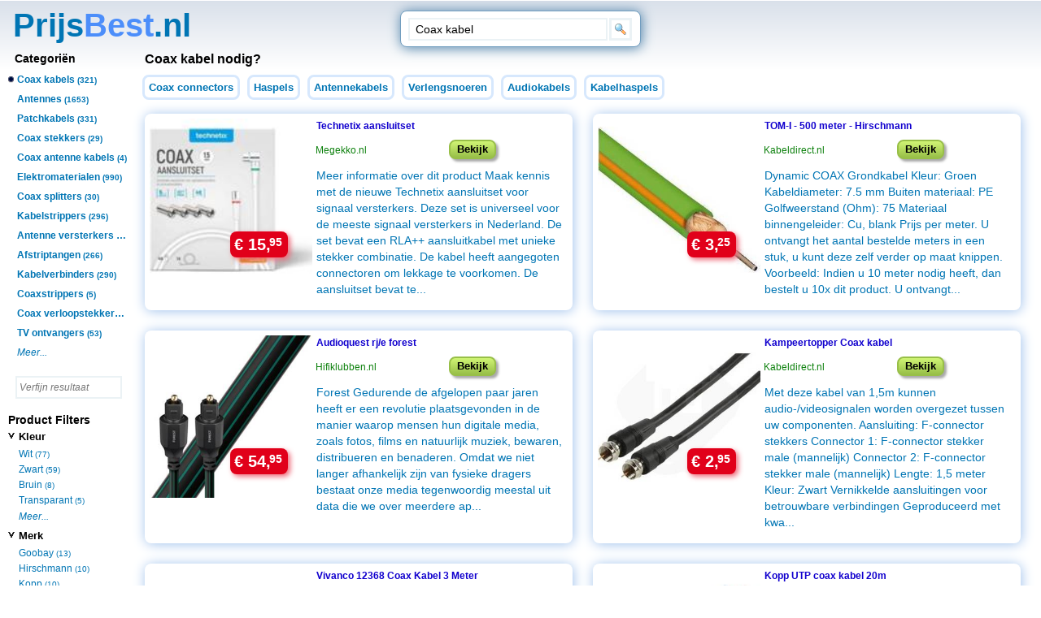

--- FILE ---
content_type: text/html; charset=utf-8
request_url: https://prijsbest.nl/p/coax-kabel-kabels/
body_size: 44974
content:
<!doctype html><html itemscope itemtype="https://schema.org/WebPage" lang="nl-nl" prefix="og: http://ogp.me/ns#"><head><meta http-equiv="Content-Type" content="text/html; charset=utf-8" /><meta name="viewport" content='width=device-width, initial-scale=1, minimum-scale=1, user-scalable=yes'/><meta name="robots" content="index, follow, noarchive, noodp" /><meta name="googlebot" content="noarchive, notranslate" /><meta name="format-detection" content="telephone=no"><meta name="theme-color" content="#D6DEE9"/><link rel="canonical" href="/p/coax-kabel-kabels/"/><link rel="alternate" href="/p/coax-kabel-kabels/" hrefLang="nl-nl"/>  <link rel="next" href="/p/coax-kabel-kabels/?page=2" /> <style type="text/css"> *{margin:0;padding:0}* :focus{outline:0}html{overflow-y:scroll;overflow-x:hidden;-webkit-text-size-adjust:100%;-ms-text-size-adjust:100%}body{height:85px;background-image:linear-gradient(#d9e0ea,white);background-repeat:no-repeat;cursor:default}html,body,textarea{scrollbar-DarkShadow-Color:#78acff;scrollbar-3dLight-Color:#78acff;scrollbar-Arrow-Color:black;scrollbar-Base-Color:#d7e1f5;scrollbar-Face-Color:#d7e1f5;scrollbar-Highlight-Color:#d7e1f5;scrollbar-Shadow-Color:#d7e1f5;scrollbar-Track-Color:white}li{list-style:none outside none}.listDisc li{list-style-type:disc;margin-left:14px}dd{display:inline}p{margin-top:8px}option{padding-left:5px}input[type=text],textarea{border:2px solid #ebf2f5;-webkit-touch-callout:text;-webkit-user-select:text;-khtml-user-select:text;-moz-user-select:text;-ms-user-select:text;user-select:text;cursor:text}input:focus{border:2px solid #eac67e}h1{font-family:"century gothic",futura,arial,helvetica,"liberation sans","dejavu sans condensed",sans-serif}h2,h3,h4,h5{font-family:"Arial",sans-serif}h1,h2,h3,h4,h5{font-weight:bold;display:block}h1{font-size:16px}h2{font-size:14px}h3{font-size:11px}h4{font-size:10px}hr{height:0;margin:0;border:0;border-bottom:1px solid #d7dfe9;font-size:1px;width:95%}table{border-collapse:collapse;-webkit-touch-callout:none;-webkit-user-select:none;-khtml-user-select:none;-moz-user-select:-moz-none;-ms-user-select:none;user-select:none}td,th{margin:0;padding:0;font-family:"Arial",sans-serif;font-size:13px}select,input,option,textarea{font-size:12px}a{text-decoration:none;cursor:pointer}a:hover{text-decoration:underline}a img{border:0}ul{margin:0;padding:0}ol{-webkit-padding-start:30px}li{list-style:none outside none;font-family:Tahoma;color:black;font-size:12px}img{display:block}.selectable{-webkit-touch-callout:default;-webkit-user-select:text;-khtml-user-select:text;-moz-user-select:text;-ms-user-select:text;user-select:text}.unselectable{-webkit-touch-callout:none;-webkit-user-select:none;-khtml-user-select:none;-moz-user-select:-moz-none;-ms-user-select:none;user-select:none}.boxSizingBorder{-webkit-box-sizing:border-box;-moz-box-sizing:border-box;box-sizing:border-box}.nd{display:none}.nv{visibility:hidden}.overflowContainer{position:relative;display:inline-block;white-space:nowrap}.overflowEllipsis{display:block;overflow:hidden;text-overflow:ellipsis}.ratingEmpty{display:inline-block;width:48px;height:10px;background-image:url(/Image/Sprite.png);background-position:-202px 0;zoom:1}#searchInputSubselect{-webkit-touch-callout:text;-webkit-user-select:text;-khtml-user-select:text;-moz-user-select:text;-ms-user-select:text;user-select:text}.sprite{background-repeat:no-repeat;display:inline-block!important;overflow:hidden;text-indent:-200px;text-overflow:clip}.gradeContainer{display:inline;font-weight:normal}.gradeColor{background-image:url(/Image/Sprite.png);background-position:-361px -31px;height:9px;width:46px}.gradeGrey{background-image:url(/Image/Sprite.png);background-position:-406px -31px;height:9px;width:46px}.gradeColorScore_0{background-position:-361px -31px}.gradeColorScore_5{background-position:-361px -31px}.gradeColorScore_10{background-position:-361px -41px}.gradeColorScore_15{background-position:-361px -51px}.gradeColorScore_20{background-position:-361px -61px}.gradeColorScore_25{background-position:-361px -71px}.gradeColorScore_30{background-position:-361px -81px}.gradeColorScore_35{background-position:-361px -91px}.gradeColorScore_40{background-position:-361px -101px}.gradeColorScore_45{background-position:-361px -111px}.gradeColorScore_50{background-position:-361px -121px}.gradeGreyScore_0{background-position:-406px -31px}.gradeGreyScore_5{background-position:-406px -31px}.gradeGreyScore_10{background-position:-406px -41px}.gradeGreyScore_15{background-position:-406px -51px}.gradeGreyScore_20{background-position:-406px -61px}.gradeGreyScore_25{background-position:-406px -71px}.gradeGreyScore_30{background-position:-406px -81px}.gradeGreyScore_35{background-position:-406px -91px}.gradeGreyScore_40{background-position:-406px -101px}.gradeGreyScore_45{background-position:-406px -111px}.gradeGreyScore_50{background-position:-406px -121px}.gradeNumberOfReviewsDigit{display:inline;font-weight:normal;font-size:11px}.gradeNumberOfReviews{display:inline;font-weight:normal;font-size:11px}.loadingAnimationIconContainer{display:block;text-align:center;padding-top:20px;background-color:#ebf1fb;height:64px;vertical-align:middle}.loadingAnimationIcon{display:inline-block;visibility:hidden;position:relative;top:8px;width:32px;height:32px;background-image:url(/Image/LoadingAnimation.gif);background-repeat:no-repeat}#ff{display:none}#siteLink{display:none}#balloon{position:fixed;display:none;top:0;left:0;z-index:11;background-color:#ffffe1;border:1px solid black;padding-left:2px;padding-right:2px;font:Normal 11px Tahoma;text-align:center}#menu{display:inline-block;text-align:left}#menu li{width:202px;background-color:#eaf3fe;border:1px solid #d7e8fd;border-radius:8px;padding-top:7px;padding-bottom:7px;cursor:pointer}#menu li:hover{background-color:#f1f8ff}#menu a,#menu span{display:inline-block;width:172px;white-space:nowrap;padding-left:15px;padding-right:15px;text-align:left;line-height:16px;font-family:Arial;font-size:13px;font-weight:bold;color:#0075b4;text-decoration:none}#menu div{position:static;margin-right:8px}#menuSub{display:none;background-color:white;width:100%}#menuSub li{background-color:white;border-radius:0;border:0;border-bottom:1px solid #eaf3fe;padding:0}#menuSub a{display:inline-block;padding-left:27px;padding-right:0;padding-top:8px;padding-bottom:8px}#contentContainerParent{position:relative;width:auto;vertical-align:top;padding-left:10px}#cookieContainer{text-align:center;width:160px;position:fixed;display:block;bottom:8px;right:8px;z-index:11;background-color:white;border:1px solid #719dbf;box-shadow:1px 1px 15px #4c80a8;-moz-border-radius:8px;border-radius:8px;font-family:"Arial",sans-serif;font-size:10px;padding:8px 8px 10px}#cookieContainerImage{display:inline-block;width:99px;height:57px;background-image:url(/Image/Sprite.png);background-position:-190px -150px;background-repeat:no-repeat}#cookieContainer>h2{font-size:11px}#cookieContainerButtonContinue{display:inline-block;text-align:center;width:113px;height:35px;line-height:36px;font-family:"Arial",sans-serif;font-weight:bold;font-size:14px;color:black;background-image:url(/Image/Sprite.png);background-position:-123px -41px;background-repeat:no-repeat;cursor:pointer;white-space:nowrap}#TDlogo{width:33%}#TDsearch{width:33%;text-align:center}#TDtestField{width:33%}#logoContainerTop{display:none;padding:10px 0 0 10px}#logoContainerTop a{display:table;text-decoration:none}#logoContainer{padding:9px 70px 10px 16px;white-space:nowrap}#logoContainer a{text-decoration:none}.logo,.logoBest{display:inline;white-space:nowrap;font-family:Arial;font-size:40px;color:#0075b4;font-weight:bold}.logoBest{color:#4c8efa}#searchContainerParent{display:inline-block;padding-top:10px}#pageContainer{position:absolute;z-index:3;width:100%;height:100%;top:0;left:0}#pageContainerTable{width:100%;height:100%}#searchInputContainer{position:relative;border-collapse:separate;display:inline-block;padding:7px;width:280px;height:29px;white-space:nowrap;background:none repeat scroll 0 0 #fff;border:1px solid #719dbf;box-shadow:1px 1px 15px #4c80a8;-moz-border-radius:8px;border-radius:8px;margin-top:0}.searchInput{position:absolute;z-index:11;display:inline-block;border:2px solid #ebf2f5;top:8px;left:9px;width:231px;height:18px;padding:3px;padding-left:7px;font:Normal 14px 'Trebuchet',Helvetica,Arial;margin-right:10px}#searchInput:focus{border:2px solid #eac67e}.searchInputSubselectArea{display:inline-block;padding-left:9px;padding-top:8px;padding-bottom:18px}.searchInputSubselect{width:121px;height:18px;padding:3px;font:Normal 12px 'Trebuchet',Helvetica,Arial;margin-right:10px}.searchInputSubselectWithoutText{color:#0075b4;font-style:italic}.searchInputSubselectWithText{color:black;font-style:normal}#searchInputSubselect:focus{border:2px solid #eac67e;color:black;font-style:normal}#searchButton{display:inline-block;position:absolute;top:8px;left:256px;width:28px;height:28px;background-image:url(/Image/Sprite.png);background-position:-94px 0;cursor:pointer}#autoSuggestTableContainer{display:none;position:absolute;z-index:10;background-color:white;border:2px solid #eac67e;border-radius:1px 1px 1px 1px;box-shadow:1px 1px 3px 1px #eac67e;margin-left:1px;padding:4px;padding-top:0;padding-bottom:2px}#autoSuggestTable td{white-space:nowrap;border-left:1px solid transparent;width:140px;line-height:18px;padding:3px;padding-left:3px;color:black;font:Normal 14px 'Trebuchet',Helvetica,Arial;overflow:hidden;display:inline-block;text-overflow:ellipsis}#autoSuggestTable td+td{width:76px;border-right:1px solid transparent;color:#91becd;font:bold 12px 'Trebuchet',Helvetica,Arial;text-align:right}.autoSuggestTableNowDisplayed2{color:#eac67e;font:bold 12px 'Trebuchet',Helvetica,Arial}.autoSuggestTableOnmouseOver{background-color:#ebf2f5;cursor:pointer}#pageFront{display:none;width:100%;text-align:center;padding-top:15px}#pageSearch{display:none}#pageSearchProducts{vertical-align:top;text-align:left;width:100%;height:auto;padding-left:13px}.pageSearchTitle h1{display:inline-block;line-height:18px}.pageSearchTitle div{display:inline-block;font-size:11px;font-weight:bold;padding-left:6px}.productGroup2productGroupLinks{padding:10px 0 0 0;margin-left:-3px}.productGroup2productGroupLinks>a{display:inline-block;padding:0 5px 6px 0}.productGroup2productGroupLinks>a>div{display:inline-block;padding:5px;border:3px solid #d7e8fd;border-radius:8px;white-space:nowrap;font-size:13px;font-weight:bold;color:#0075b4;background-color:white;cursor:pointer}.productGroup2productGroupLinks>a>div:hover{border:3px solid #0075b4;text-decoration:underline}#pageSearchThumbnails,#pageSearchThumbnails2{display:grid;padding-top:11px;grid-template-columns:repeat(auto-fill,minmax(230px,1fr))}.navBar{display:inline-block;text-align:center;width:100%;padding-top:15px;padding-bottom:15px}.navBarProduct{text-align:center;width:100%}.navButton{display:inline-block;width:120px;white-space:nowrap;background-color:#f5faff;border:1px solid #d7e8fd;border-radius:8px;padding:7px;margin:6px;text-align:center;font-family:Arial;font-size:13px;font-weight:bold;color:#0075b4;line-height:16px;cursor:pointer}.navButton:hover{background-color:#f1f8ff}.pageLinks{display:inline-block;width:100%;text-align:center}.pageLinks div{display:inline-block;height:35px;line-height:35px;text-align:center}.pageLinks a{display:block;white-space:nowrap;color:#0075b4;font:Bold 13px 'Trebuchet',Helvetica,Arial;line-height:35px;text-align:center}.pageLinkNumber{width:20px;padding:2px}.pageLinkArrow{width:35px;padding:0;border:2px solid #719dbf;border-radius:8px;box-shadow:1px 1px 1px #4c80a8}.pageLinkArrow:hover{border:2px solid #0075b4;background-color:#f5faff}#productGroups{min-width:110px;width:110px;height:100%;vertical-align:top}#productGroupsArea{position:relative;border-collapse:separate;display:inline-block}#productGroupsArea td{vertical-align:middle}#productGroupsArea .filtersAreaTitle:hover{cursor:pointer;text-decoration:underline}.filterColumn{display:inline-block;position:relative;vertical-align:top;width:150px;min-width:150px}.filterColumnOne{padding-right:5px}.filterArea{padding-bottom:10px}#filterTable{padding-top:8px}.filterTable{display:inline-block;vertical-align:top;width:96px;padding-right:5px}.filterTable td{vertical-align:middle;text-decoration:none}.filterTable a{text-decoration:none;display:inline-block}.filterTable a div div:hover{text-decoration:underline}.filterTitle{position:relative;top:0;width:88px;white-space:nowrap;line-height:20px}.filterTitle div,.filterTitle div a{white-space:nowrap;text-align:left;font-family:Arial;font-size:12px}.filtertitleEnabled div,.filtertitleEnabled div a{color:#0075b4;cursor:pointer}.filtertitleEnabled div:hover,.filtertitleEnabled div a:hover{text-decoration:underline}.filtertitleDisabled div,.filtertitleDisabled div a{color:#a0cee4;cursor:default}.filterProductGroupTitle{color:#0075b4;font-weight:bold;padding-left:3px;width:135px;cursor:pointer}.filterProductGroupTitle div:hover{text-decoration:underline}.filterFilterTitle{line-height:18px;padding-left:5px}.iconSmall{display:inline-block;background-image:url(/Image/Sprite.png);width:8px;height:8px;padding-bottom:2px;cursor:pointer}.checkbox{background-position:-15px -65px}.bullet{background-position:-23px -65px}#filtersArea td,#dimensionArea td{vertical-align:middle}.filtersAreaContent{padding-bottom:14px}.filtersAreaUL{text-align:left;width:165px;padding:9px;padding-left:0}.filtersAreaLi{cursor:pointer;padding-bottom:13px}.filtersAreaLiDiv{position:relative;line-height:0}.filterHeadingContainer{position:relative;top:0;left:5px;width:84px;white-space:nowrap;font-family:"Arial",sans-serif;font-weight:bold;font-size:13px;line-height:25px;color:black;cursor:pointer}.filterHeadingContainer:hover{text-decoration:underline}.filterHeading{display:block;white-space:nowrap;overflow:hidden;text-overflow:ellipsis;line-height:25px;font-weight:bold;font-size:14px;font-family:"Arial",sans-serif;color:#0075b4;cursor:pointer}#filters{height:100%;vertical-align:top}#filters li a{font-size:12px;color:black;line-height:26px;font-weight:normal;color:#0075b4}.filtersAreaTitle{display:inline-block;font-family:Arial,sans-serif;font-weight:bold;font-size:14px;white-space:nowrap;color:black}.filtersAreaTitle a{color:black}.filtersMore{display:block;font-size:12px;font-style:italic;line-height:14px;color:#0075b4;cursor:pointer;padding-left:13px;padding-top:3px;padding-bottom:4px}.filterCount{font-family:"Arial",sans-serif;font-size:10px;font-style:normal}.filterExpanded{display:inline-block;width:8px;height:9px;background-image:url(/Image/Sprite.png);background-position:-7px -65px;zoom:1;*display:inline}.filterCollapsed{display:inline-block;width:8px;height:9px;background-image:url(/Image/Sprite.png);background-position:-7px -74px;zoom:1;*display:inline}#filtersAreaShowAll{width:75px;text-align:center}#filtersAreaShowAll a{font-family:Arial;font-size:12px;font-weight:bold;cursor:pointer;color:#0075b4}#filtersAreaShowAll a:visited{color:#0075b4}#pageSearchProductDetailsContainer{position:relative;padding-top:17px;padding-bottom:10px;padding-right:20px}#pageSearchProductDetailsContainer>div:first-child{display:inline-block;position:relative;padding:5px 5px 10px 5px;text-align:left;vertical-align:top;cursor:pointer;background:none repeat scroll 0 0 #fff;border-collapse:separate;border:1px solid transparent;border-radius:8px;-moz-border-radius:8px;box-shadow:1px 1px 20px 10px #719dbf}#pageSearchProductDetailsContainer>div:first-child>div:first-child{display:inline-block;text-align:center}#pageSearchProductDetailsContainer>div:last-child{position:relative;background-position:-34px -59px;width:23px;height:16px;top:10px;left:80px;background-image:url(/Image/Sprite.png)}.thumbnailContainer{display:grid;grid-template-columns:minmax(200px,300px);position:relative;padding:5px 5px 10px 5px;margin-right:25px;margin-bottom:25px;text-align:center;align-content:start;cursor:pointer;background:none repeat scroll 0 0 #fff;border-collapse:separate;border:1px solid transparent;-moz-border-radius:8px;border-radius:8px;box-shadow:1px 1px 15px 0 #9fc1ec}.thumbnailContainer:hover{box-shadow:1px 1px 20px 10px #719dbf;text-decoration:none}.thumbnailContainer:hover .priceContainer{visibility:hidden}.thumbnailPhotoContainer{width:100%;max-width:300px;height:fit-content;position:relative}.thumbnailPhoto{display:block;width:100%;aspect-ratio:1;pointer-events:none}.thumbnails{display:none}.thumbnail{width:54px;height:54px;border-bottom:2px solid white}.thumbnailContent{display:block;overflow:hidden;padding-bottom:5px;grid-column:1;text-align:center}.thumbnailTitle{display:block;overflow:hidden;text-overflow:ellipsis;white-space:nowrap;padding:2px 2px 10px 5px;vertical-align:middle;color:#1100ce;font:Bold 12px 'Trebuchet',Helvetica,Arial}.thumbnailTitle a:hover{text-decoration:none}.thumbnailTitle:hover{text-decoration:underline}.thumbnailReferenceContainer{width:100%;min-height:15px}.thumbnailReferenceContainer div{display:inline-block;padding-bottom:5px;vertical-align:top}.thumbnailReference{font:10px 'Trebuchet',Helvetica,Arial;color:#a0cee4;overflow:hidden;text-align:left;text-overflow:ellipsis;width:100px}.thumbnailReference div{display:inline;color:#d7d7d7;height:4px;cursor:pointer}.thumbnailReference div:hover{text-decoration:underline}.thumbnailReferenceSource{font:10px 'Trebuchet',Helvetica,Arial}.thumbnailReferenceMoreInfo{display:inline-block;font:italic 10px 'Trebuchet',Helvetica,Arial;color:#d7d7d7;text-align:right;width:38px;cursor:pointer;white-space:nowrap;height:8px}.thumbnailReferenceMoreInfo:hover{text-decoration:underline}.thumbnailBody{display:none;grid-column:2;padding:10px 5px 0 5px;vertical-align:middle;text-align:left;color:#0075b4;font:Normal 14px Arial,sans-serif;line-height:20px;white-space:normal}#productContainer{position:absolute;z-index:11;border:1px solid #719dbf;box-shadow:1px 1px 30px #4c80a8;background-color:#dfe9f1;background-image:linear-gradient(to bottom,#dfe9f1,white);-moz-border-radius:8px;border-radius:8px;font-family:arial,helvetica,"Liberation Sans",sans-serif;font-size:13px;word-wrap:break-word;display:none}#productArrow{position:absolute;background-image:url(/Image/Sprite.png)}.box{display:inline-block;vertical-align:top;width:160px;height:230px;border:1px solid black}.box a{position:relative;top:0;left:0;display:inline-block;width:100%;height:100%;text-align:center;text-decoration:none}.box a:hover{background-color:#4c80a8}#productMenu{display:table;width:100%}#productMenu>div{display:table-row}.productMenuItem{display:table-cell;width:10px;white-space:normal;vertical-align:middle;text-align:center;color:black;border-top-left-radius:10px;border-top-right-radius:10px;font-family:"century gothic",futura,arial,helvetica,"liberation sans","dejavu sans condensed",sans-serif;font-weight:bold;border-top:2px solid #acc5d8;border-bottom:2px solid #acc5d8;border-left:2px solid #acc5d8;border-right:2px solid #acc5d8;cursor:pointer;background-image:linear-gradient(to bottom,#fff,#d1dfe9)}.productMenuItem:hover{background-color:white;border-bottom:2px solid transparent;background-image:inherit;text-decoration:none}.productMenuItemClicked{background-color:white;border-bottom:2px solid transparent;background-image:inherit}.productMenuItemColumns1{padding:4px;border-top-left-radius:5px;border-top-right-radius:5px;border-top:2px solid #acc5d8;border-left:2px solid #acc5d8;border-right:2px solid #acc5d8;font-size:11px}.productMenuItemColumns1>div:first-child{display:none}.productMenuItemColumns1>div:last-child{display:inline-block}.productMenuItemColumns2{padding:4px 8px 4px 8px;font-size:11px}.productMenuItemColumns2>div:first-child{display:inline-block}.productMenuItemColumns2>div:last-child{display:none}.productMenuItemColumns3{padding:4px 20px 4px 20px;font-size:12px}.productMenuItemColumns3>div:first-child{display:inline-block}.productMenuItemColumns3>div:last-child{display:none}.productMenuItemSpacing{display:table-cell;border-bottom:2px solid #acc5d8;text-align:right;vertical-align:bottom;font-family:"Comic Sans MS",sans-serif;font-weight:bolder}.productMenuItemSpacing>div{display:inline-block;text-align:center;text-decoration:none;color:black;cursor:pointer}.productMenuItemSpacing>div:hover{background-color:white}.productMenuItemSpacingColumns1{padding-bottom:4px;font-size:10px}.productMenuItemSpacingColumns1>div{line-height:13px;width:12px;height:12px;border:2px solid #acc5d8;font-size:9px;border-radius:7px}.productMenuItemSpacingColumns2{padding-bottom:3px;font-size:11px}.productMenuItemSpacingColumns2>div{line-height:14px;width:14px;height:14px;border:3px solid #acc5d8;border-radius:9px}.productMenuItemSpacingColumns3{padding-bottom:3px;font-size:12px}.productMenuItemSpacingColumns3>div{line-height:16px;width:16px;height:16px;border:3px solid #acc5d8;border-radius:10px}.productContainerColumns1{padding:3px}.productContainerColumns2{padding:8px}.productContainerColumns3{padding:10px}#productContent{margin-top:-1px;background-color:white;border-color:#acc5d8;border-image:linear-gradient(to bottom,#acc5d8,#fff);border-image-slice:1;border-top:0;overflow-x:auto;overflow-y:scroll}#productContent>div>div{padding-bottom:20px}#productContent hr{box-shadow:-1px -1px 10px #8ca4f6;border:1px solid #b3c8e4}.productContentColumns1{padding:5px;border-left:2px solid transparent;border-right:2px solid transparent;border-bottom:2px solid transparent;font-size:11px}.productContentColumns1 h2{padding-bottom:3px;font-size:13px}.productContentColumns1 td{font-size:11px}.productContentColumns2{padding:10px;border-left:2px solid transparent;border-right:2px solid transparent;width:320px}.productContentColumns3{padding:10px;border-left:2px solid transparent;border-right:2px solid transparent;width:493px}.productContentColumns1>div>div{padding-bottom:0}#socialMediaButtons{padding-top:5px;font-size:8px;white-space:nowrap}#socialMediaButtons>a{display:inline-block}.socialMediaButtonsColumns1>a{padding-right:2px}.socialMediaButtonsColumns1 div:first-child{padding:2px 2px 2px 1px}.socialMediaButtonsColumns2>a{padding-right:6px;display:inline-block}.socialMediaButtonsColumns3>a{padding-right:6px}.socialMediaButton{display:inline-block;cursor:pointer}.socialMediaButton div:first-child{background-image:url(/Image/Sprite.png);height:12px;vertical-align:middle}.socialMediaButton div:last-child{display:inline-block;vertical-align:middle;font-family:Tahoma;color:white}.socialMediaButton:hover div:last-child{border:0 solid transparent;text-decoration:underline}.socialMediaButtonColumns1{padding:1px 0 2px 0;border-radius:4px;font-size:8px}.socialMediaButtonColumns2{padding:3px 6px 5px 7px;border-radius:6px;box-shadow:3px 3px 6px 0 #acc5d8}.socialMediaButtonColumns3{padding:4px 7px 5px 7px;border-radius:6px;box-shadow:3px 3px 6px 0 #acc5d8}.socialMediaButtonColumns1 div:first-child{display:none}.socialMediaButtonColumns2 div:first-child{display:inline-block}.socialMediaButtonColumns3 div:first-child{display:inline-block}.socialMediaButtonColumns1 div:last-child{font-size:9px;padding-left:0}.socialMediaButtonColumns2 div:last-child{font-size:10px;padding-left:4px}.socialMediaButtonColumns3 div:last-child{font-size:12px;padding-left:4px}.socialMediaButtonFacebook{background-color:#3b5998;border:1px solid #3b5998}.socialMediaButtonFacebook div:first-child{background-position:-15px -75px;width:8px}.socialMediaButtonTwitter{background-color:#4ebedf}.socialMediaButtonTwitter div:first-child{background-position:-23px -75px;width:12px}.socialMediaButtonGooglePlus{background-color:#dd4b39}.socialMediaButtonGooglePlus div:first-child{background-position:-35px -75px;width:13px}.socialMediaButtonLinkedIn{background-color:#007bb6}.socialMediaButtonLinkedIn div:first-child{background-position:-14px -87px;width:12px}.socialMediaButtonReddit{background-color:#ff4500}.socialMediaButtonReddit div:first-child{background-position:-48px -75px;width:15px}.productDocuments{display:none}.productDocuments div{display:inline-block}.priceRow{display:inline-block;white-space:nowrap;text-decoration:none;text-align:left;border-radius:5px;cursor:pointer;background-color:#ebf1fb}.priceRow:hover{background-color:#d7e1f5}.priceRowColumns1{padding:2px 0 5px 5px}.priceRowColumns1:hover div:nth-of-type(2){text-decoration:underline}.priceRowColumns2{padding:2px 0 5px 2px}.priceRowColumns3{padding:2px 0 5px 2px}.priceRowLink{display:inline-block;text-align:center;vertical-align:middle;white-space:nowrap;font:Bold 13px arial,sans-serif;color:black;background-color:#d1f575;background-image:linear-gradient(to bottom,#d1f575,#98bf48);box-shadow:3px 3px 3px 0 #a9a9a9;-moz-border-radius:8px;border:2px solid #98bf48;border-radius:8px}.priceRowLinkColumns1{display:none}.priceRowLinkColumns2{width:54px;line-height:20px;text-align:center}.priceRowLinkColumns3{width:52px;line-height:20px}.thumbnailCompanyName{display:inline-block;width:120px;padding:2px 7px 0 0;vertical-align:middle;white-space:nowrap;font-size:12px;font-family:Arial;color:#0c800c;text-align:center}.priceRowCompanyName{display:inline-block;vertical-align:middle;white-space:nowrap;font-family:Arial}.priceRowCompanyNameColumns1{width:67px;color:#00e;font-size:10px}.priceRowCompanyNameColumns2{width:158px;padding:2px 8px 0 8px;color:black;font-size:12px;font-weight:bolder;text-align:center}.priceRowCompanyNameColumns3{width:190px;padding:2px 8px 0 8px;color:black;font-size:12px;font-weight:bolder;text-align:center}.priceRowCompanyName>div{display:block;height:12px;line-height:12px;vertical-align:middle}.priceRowMore{padding-top:6px;text-align:center;font-size:12px;font-weight:bold;color:#0075b4;cursor:pointer}.priceContainer{position:absolute;display:block;width:135px;text-align:right;overflow-x:hidden;top:60%;right:10%;padding:10px}.price{display:inline-block;text-align:center;vertical-align:middle;white-space:nowrap;overflow-x:hidden;color:white;background-color:#e1001a;box-shadow:3px 3px 6px 0 #ee6f7e;-moz-border-radius:8px;border-radius:8px}.price div{position:relative;display:inline-block;left:-2px}.priceLarge{height:32px;line-height:32px;font-size:20px;font-family:Verdana,sans-serif;font-weight:bold;padding:0 5px 0 5px}.priceLarge div{font-family:Arial,Helvetica,sans-serif;font-size:14px;font-weight:bold;line-height:18px;top:-5px}.priceSmall{width:64px;line-height:23px;font-family:arial,sans-serif;font-weight:bold;font-size:14px}.priceSmall div{font-size:10px;top:-3px}#priceListFilterContainer{display:block;padding-bottom:5px}#priceListFilterContainerHeader,.priceListContainer>div:first-child{padding-top:4px;padding-bottom:3px;font-weight:bold}#priceListFilterContainerHeader>div:nth-child(1){display:inline-block;text-align:left}#priceListFilterContainerHeader>div:nth-child(2){display:inline-block;visibility:hidden;float:right;white-space:nowrap;padding-top:1px;padding-right:3px;padding-left:3px;border-radius:4px;font-size:12px;font-family:Arial;cursor:pointer;color:#0075b4}#priceListFilterContainerHeader>div:nth-child(2):hover{text-decoration:underline;cursor:pointer}.priceListContainer{padding-bottom:5px}#productContentPrices{display:none}.priceDevelopment>div>img{display:inline-block;max-width:100%;max-height:100%}.priceDevelopmentColumns1 div{width:145px;height:65px}.priceDevelopmentColumns2 div{width:310px;height:138px}.priceDevelopmentColumns3 div{width:450px;height:200px}#productContentSpecs td{vertical-align:top}#productContentSpecs tr td:first-child{font-weight:bold;min-width:60px}#productContentSpecs tr td:last-child{padding-left:20px}#productContentProductRefsSKU{vertical-align:top}#productContentProductRefsSKU a{color:black}#productContentProductRefsSKU a:hover{text-decoration:none;cursor:default}#productContentProductRefsEAN{vertical-align:top}#pageInfo{display:none;width:100%;padding-left:7px;text-align:center;-webkit-touch-callout:text;-webkit-user-select:text;-khtml-user-select:text;-moz-user-select:text;-ms-user-select:text;user-select:text;cursor:auto}#pageInfoContent{max-width:550px;text-align:left;margin:0 auto}#pageInfoContent a{line-height:20px}#pageInfoContent td{vertical-align:top;padding-right:15px}.pageInfoForm td{padding-bottom:10px}#pageInfoFeedbackButtonNo{line-height:40px;height:100%;text-align:center;color:white;border:0 solid #ff3b3b;box-shadow:1px 1px 13px #ff3b3b;-moz-border-radius:10px;border-radius:10px;padding-left:27px;padding-top:7px;padding-bottom:7px;padding-right:27px;background-color:#ff3b3b;font-weight:bolder;cursor:pointer}#pageInfoFeedbackButtonYes{vertical-align:middle;text-align:center;border:0 solid #149c14;box-shadow:1px 1px 13px #149c14;-moz-border-radius:10px;border-radius:10px;padding-left:17px;padding-top:7px;padding-bottom:7px;padding-right:17px;background-color:#149c14;font-weight:bolder;cursor:pointer}#pageInfoFeedbackButtonYes a{color:white}#pageSitemap{display:none;width:100%;text-align:center;padding-top:15px}.sitemapLinksContainer{display:inline-block;width:75%;text-align:left}.sitemapLinksTable{display:block;padding-bottom:10px;margin-left:auto;margin-right:auto;line-height:24px;text-align:left;padding-right:10px;padding-bottom:20px}.sitemapLinksTable h2{color:black;padding-bottom:10px}.sitemapLinksBodyText{padding-bottom:20px}.sitemapLinks{display:grid;grid-template-columns:repeat(auto-fill,minmax(175px,1fr));padding-bottom:20px}.sitemapLinks a{width:170px;display:inline-block;overflow:hidden;text-overflow:ellipsis;white-space:nowrap;vertical-align:middle;color:#0075b4;font:Bold 12px 'Trebuchet',Helvetica,Arial;padding:5px 5px 5px 0}#pageNotFound{width:100%}#pageErrorTable{width:100%}#pageErrorTDmenu{width:33%;padding-left:10px;padding-right:90px;text-align:left;vertical-align:top}#pageErrorTDtext{width:33%;vertical-align:top;text-align:center;padding-left:20px;padding-right:20px}#pageErrorTDtext div{display:inline-block}#pageErrorTDtextTitle{width:100%;padding-bottom:10px;text-align:center;padding-top:11px;padding-bottom;10px}#pageErrorTDtextBody{width:300px;text-align:left}#pageErrorTDtextHint{font-weight:bold}#pageErrorTDright{width:33%}#TDfooter{text-align:center;padding:7px;background-color:#f5faff}#footer{display:inline-block;position:relative;padding-left:15px;padding-right:15px}#footer li{display:inline-block;white-space:nowrap;list-style-type:none;line-height:30px;margin-right:15px}#footer a{color:#0075b4}#pageForwardDiv{display:inline-block;text-align:center;width:100%}#pageForwardTable{margin:20px}#pageForwardTableQuestion{font-size:20px;padding-right:40px;color:#6fadbf}#pageForwardTableAnswer{font-size:20px;color:#0075b4}@media all and (max-width:980px){#contentContainerParent{padding:2px}#TDtestField{width:inherit}}@media all and (max-width:800px){#TDtestField{width:33%}#logoContainerTop{display:inline-block;padding-top:3px;padding-bottom:5px}#logoContainer{display:none}.logo,.logoBest{font-size:29px}#searchContainerParent{padding:0;padding-bottom:6px}#pageFront{padding-top:7px}#pageErrorTDtext{width:66%}#pageErrorTDmenu{padding-right:0}#pageErrorImg{width:200px}#pageErrorTDtextBody{width:200px}}@media all and (max-width:650px){#pageSearchThumbnails,#pageSearchThumbnails2{grid-template-columns:repeat(auto-fill,minmax(165px,1fr))}.thumbnailContainer{grid-template-columns:minmax(130px,300px)}.thumbnailCompanyName{width:65px;padding:2px 2px 0 4px}}@media all and (max-width:550px){#productGroups{display:inline}}@media all and (max-width:510px){#searchContainerParent{text-align:center;vertical-align:top}#productGroupsArea{padding-bottom:0}.productContainer{margin-right:15px}#contentContainerParent{padding:5px 0 5px 0}#productGroupsArea,#priceArea,#filtersArea{padding-left:1px}#productGroups{min-width:120px;width:120px}.productGroupTitle div,.productGroupTitle div a{line-height:36px}#priceArea{padding-bottom:6px}.searchInputSubselect{width:100px}#dimensionArea{display:none}.filtersAreaTitle{padding-top:2px}.filterTitle{width:100px;line-height:30px}#filterTable{padding-top:13px}.filterColumn{width:120px;min-width:120px}.filterColumnOne{padding-right:0}#TDlogo{display:none}#TDtestField{display:none}#pageErrorTDmenu{display:none}#pageErrorTDtext{width:100%}#pageErrorTDright{display:none}} </style><script type="text/javascript"> function ba(a){var b=0;return function(){return b<a.length?{done:!1,value:a[b++]}:{done:!0}}}var ca="function"==typeof Object.defineProperties?Object.defineProperty:function(a,b,c){a!=Array.prototype&&a!=Object.prototype&&(a[b]=c.value)},da="undefined"!=typeof window&&window===this?this:"undefined"!=typeof global&&null!=global?global:this;
function ea(a,b){if(b){var c=da;a=a.split(".");for(var d=0;d<a.length-1;d++){var m=a[d];m in c||(c[m]={});c=c[m]}a=a[a.length-1];d=c[a];b=b(d);b!=d&&null!=b&&ca(c,a,{configurable:!0,writable:!0,value:b})}}ea("Number.isFinite",function(a){return a?a:function(b){return"number"!==typeof b?!1:!isNaN(b)&&Infinity!==b&&-Infinity!==b}});ea("Number.isInteger",function(a){return a?a:function(b){return Number.isFinite(b)?b===Math.floor(b):!1}});
ea("Object.is",function(a){return a?a:function(b,c){return b===c?0!==b||1/b===1/c:b!==b&&c!==c}});ea("Array.prototype.includes",function(a){return a?a:function(b,c){var d=this;d instanceof String&&(d=String(d));var m=d.length;c=c||0;for(0>c&&(c=Math.max(c+m,0));c<m;c++){var l=d[c];if(l===b||Object.is(l,b))return!0}return!1}});
ea("String.prototype.includes",function(a){return a?a:function(b,c){if(null==this)throw new TypeError("The 'this' value for String.prototype.includes must not be null or undefined");if(b instanceof RegExp)throw new TypeError("First argument to String.prototype.includes must not be a regular expression");return-1!==this.indexOf(b,c||0)}});window.aa=fa;eval("locationSearch='/'+'AjaxSearch.'+'pl';locationArticleURL='/'+'AjaxArticleURL.'+'pl';locationProduct='/'+'AjaxProduct.'+'pl';locationAjax='/'+'Ajax.'+'pl';locationForward='/'+'f'+'/'+'bekijk-product.'+'html';locationNotFound='/'+'404.'+'html';locationGeneralTermsAgree='/'+'GeneralTerms.'+'pl';");
var ha,ia,ka,la,ma,na,oa,pa,qa,sa,h,r,t,ta,ua,va,wa,xa,ya,za,u,Aa,w,Ba,x,y,z,Ca,Da,Ea,A,B,Fa,Ga,Ha,Ia,Ja,Ka,La,Ma,Na,C,D,E,Oa,Pa,Qa,Ra,Sa,Ta,Ua,F,G,H,Va,Wa;Ba=0;ha=!1;ka=ia=0;la=!1;ma=Xa();h=[];E=-1;window.XMLHttpRequest||new ActiveXObject("Microsoft.XMLHTTP");productGroupIDsFilter=[];specName2specValueIDs=[];companyID=-1;ta=na=oa=Ea=A=B=x=y=DBtotalProductsFound=DBtotalOtherProductsFound=Ia=Ja=w=0;var Ya=!1;
try{var Za=Object.defineProperty({},"passive",{get:function(){Ya=!0}});window.addEventListener("testPassive",null,Za);window.removeEventListener("testPassive",null,Za)}catch(a){}function I(a,b,c){a.addEventListener?a.addEventListener(b,c,Ya?{passive:!0}:!1):a.attachEvent("on"+b,c)}I(window,"DOMContentLoaded",$a);I(window,"load",function(){window.pageYOffset||ab()});I(window,"orientationchange",ab);function ab(){window.location.hash||setTimeout(function(){window.scrollTo(0,1)},125)}
try{window.onpopstate=function(a){if(a.state||0<h.length&&window.location.href==h[0][4]&&5E3<Xa()-ma){var b=r;r=0;a.state&&(a=JSON.stringify(a.state).match(/"historyIndex":(\d+)/))&&(r=1*a[1]);0!=bb()&&(ta=r<b?1:2,cb(),J(void 0,t[0],-1,-1,-1,-1,t[2],t[61],t[62],!1,!0),ta=0)}}}catch(a){}
function cb(){if(0==w)db();else if(1==w)eb();else if(4==w){hb();var a=w;w=3;DBproductGroupTitleAndSpec="";DBURL=document.location.href;DBURL=DBURL.replace(/^(https?:\/\/?[^\/]+).*/i,"$1/404.html");for(0==ta&&3!=a&&ib(3,1,0);ya.hasChildNodes();)ya.removeChild(ya.lastChild);a=document.createElement("TABLE");ya.appendChild(a);var b=a.insertRow(-1);b.insertCell(-1).id="pageErrorTDmenu";a=b.insertCell(-1);a.id="pageErrorTDtext";b.insertCell(-1).id="pageErrorTDright";b=document.createElement("DIV");a.appendChild(b);
var c=document.createElement("IMG");c.id="pageErrorImg";b.appendChild(c);c.src="/Image/Binocular404.png";b=document.createElement("DIV");b.id="pageErrorTDtextBody";a.appendChild(b);a=document.createElement("DIV");a.id="pageErrorTDtextTitle";b.appendChild(a);c=document.createElement("H1");a.appendChild(c);c.appendChild(document.createTextNode("Waar-o-waar?"));b.appendChild(document.createTextNode("De pagina waar je naar op zoek was heb ik niet kunnen vinden."));b.appendChild(document.createElement("BR"));
b.appendChild(document.createTextNode("Ik heb echt overal gezocht."));b.appendChild(document.createElement("BR"));b.appendChild(document.createElement("BR"));b.appendChild(document.createTextNode("Misschien heeft het product een andere naam?"));b.appendChild(document.createElement("BR"));b.appendChild(document.createElement("BR"));a=document.createElement("DIV");a.id="pageErrorTDtextHint";b.appendChild(a);a.appendChild(document.createTextNode("Vind het product door bovenaan een zoekopdracht in te typen, of klik op het logo voor het menu."));
ya.style.display="inline-block"}}function hb(){jb();va.style.display="none";for(kb(1);wa.hasChildNodes();)wa.removeChild(wa.lastChild);wa.style.display="";ya.style.display="none";za.style.display="none"}
function ib(a,b,c){"undefined"==typeof r&&(r=-1);1==a&&b&&c&&(oa=1);r+1<h.length&&h.splice(r+1,h.length-r+1);h.push([a,[],-1,"",oa&&"undefined"!=typeof DBURL&&""!=DBURL?DBURL:"",[],-1,0,-1,[],[],[],-1,-1,"",0,0,[],[],[],-1,-1,"",-1,-1,-1,"",0,-1,"","",sa,"","",-1,[],"","",-1,-1,-1,[],[],[],"","",-1,[],-1,0,-1,-1,"",0,-1]);r=h.length-1;t=h[r];c?lb():bb()}
function bb(){if("undefined"==typeof r||0>r||"undefined"==typeof h)return 0;t=h[r];if("undefined"==typeof t)return 0;w=t[0];productGroupIDsFilter=t[1].slice(0);z=t[2];DBquery=t[3];DBURL=t[4];DBproducts=t[5];DBallProductsRetrieved=t[6];DBcached=t[7];DBtotalProductsFound=t[8];DBdocuments=t[9];DBarticles=t[10];DBcompanys=t[11];K=t[12];y=t[13];DBqueryNew=t[14];A=t[15];B=t[16];DBspecName2specValues=t[17];DBspecName2specValuesDimensions=t[18];DBspecName2specValuesMedia=t[19];DBamountMin=t[20];DBamountMinRounded=
t[21];DBamountMinBeautify=t[22];DBamountAVG=t[23];DBamountMax=t[24];DBamountMaxRounded=t[25];DBamountMaxBeautify=t[26];DBarticlesTotal=t[27];DBtotalOtherProductsFound=t[28];DBqueryDurationProducts=t[29];DBqueryDurationOtherProducts=t[30];sa=t[31];DBlastQueryServer=t[33];DBkeepSpecs=t[34];specName2specValueIDs=t[35].slice(0);DBtitle=t[36];DBproductGroupTitleAndSpec=t[37];Ca=t[38];Da=t[39];u=t[40];DBproductGroupLevels=t[41];DBwordSuggestions=t[42];Aa=t[43];DBtotalProductsFoundBeautify=t[44];DBtotalOtherProductsFoundBeautify=
t[45];x=t[46];DBmaxProductGroupsDisplayed=t[48];Fa=t[49];DBtotalProductsReturned=t[50];DBtotalOtherProductsReturned=t[51];DBtotalOtherProductsFoundBeautify=t[52];L=t[54];M=t[55];N=t[56];Ea=t[58];mb=t[59];nb=t[60];companyID=t[61];Ha=t[62];Ga=t[63];Ka=t[64];La=t[65];return 1}function ob(){if("undefined"!=typeof t[5]){for(var a=t[5],b=DBproducts,c=b.length,d=0;d<c;d++)a.push(b[d]);DBproducts=t[5];t[6]="undefined"!=typeof DBallProductsRetrieved?DBallProductsRetrieved:"";t[12]=K}}
function lb(){if("undefined"!=typeof t&&!(0>r)&&(t[0]=w,t[1]=productGroupIDsFilter.slice(0),t[2]=z,t[3]="undefined"!=typeof DBquery?DBquery:"",t[4]="undefined"!=typeof DBURL?DBURL+"":document.location.href,t[5]="undefined"!=typeof DBproducts?DBproducts:[],t[6]="undefined"!=typeof DBallProductsRetrieved?DBallProductsRetrieved:"",t[7]="undefined"!=typeof DBcached?DBcached:0,t[8]="undefined"!=typeof DBtotalProductsFound?DBtotalProductsFound:-1,t[9]="undefined"!=typeof DBdocuments?DBdocuments:[],t[10]=
"undefined"!=typeof DBarticles?DBarticles:[],t[11]="undefined"!=typeof DBcompanys?DBcompanys:[],t[12]=K,t[13]=y,t[14]="undefined"!=typeof DBqueryNew?DBqueryNew:"",t[15]=A,t[16]=B,t[17]="undefined"!=typeof DBspecName2specValues?DBspecName2specValues:[],t[18]="undefined"!=typeof DBspecName2specValuesDimensions?DBspecName2specValuesDimensions:[],t[19]="undefined"!=typeof DBspecName2specValuesMedia?DBspecName2specValuesMedia:[],t[20]="undefined"!=typeof DBamountMin?DBamountMin:-1,t[21]="undefined"!=typeof DBamountMinRounded?
DBamountMinRounded:-1,t[22]="undefined"!=typeof DBamountMinBeautify?DBamountMinBeautify:"",t[23]="undefined"!=typeof DBamountAVG?DBamountAVG:-1,t[24]="undefined"!=typeof DBamountMax?DBamountMax:-1,t[25]="undefined"!=typeof DBamountMaxRounded?DBamountMaxRounded:-1,t[26]="undefined"!=typeof DBamountMaxBeautify?DBamountMaxBeautify:"",t[27]="undefined"!=typeof DBarticlesTotal?DBarticlesTotal:-1,t[28]="undefined"!=typeof DBtotalOtherProductsFound?DBtotalOtherProductsFound:-1,t[29]="undefined"!=typeof DBqueryDurationProducts?
DBqueryDurationProducts:"",t[30]="undefined"!=typeof DBqueryDurationOtherProducts?DBqueryDurationOtherProducts:"",t[31]=sa,t[33]="undefined"!=typeof DBlastQueryServer?DBlastQueryServer:"",t[34]="undefined"!=typeof DBkeepSpecs?DBkeepSpecs:"",t[35]=specName2specValueIDs.slice(0),t[36]="undefined"!=typeof DBtitle?DBtitle:"",t[37]="undefined"!=typeof DBproductGroupTitleAndSpec?DBproductGroupTitleAndSpec:"",t[38]=Ca,t[39]=Da,t[40]=u,t[41]="undefined"!=typeof DBproductGroupLevels?DBproductGroupLevels:[],
t[42]="undefined"!=typeof DBwordSuggestions?DBwordSuggestions:[],t[43]=Aa,t[44]="undefined"!=typeof DBtotalProductsFoundBeautify?DBtotalProductsFoundBeautify:"",t[45]="undefined"!=typeof DBtotalOtherProductsFoundBeautify?DBtotalOtherProductsFoundBeautify:"",t[46]=x,t[48]="undefined"!=typeof DBmaxProductGroupsDisplayed?DBmaxProductGroupsDisplayed:-1,t[49]=Fa,t[50]="undefined"!=typeof DBtotalProductsReturned?DBtotalProductsReturned:0,t[51]="undefined"!=typeof DBtotalOtherProductsReturned?DBtotalOtherProductsReturned:
0,t[52]="undefined"!=typeof DBtotalOtherProductsFoundBeautify?DBtotalOtherProductsFoundBeautify:"",t[54]=L,t[55]=M,t[56]=N,t[58]=Ea,t[59]=mb,t[60]=nb,t[61]=companyID,t[62]=Ha,t[63]=Ga,t[64]=Ka,t[65]=La,"undefined"!=typeof DBURL&&""!=DBURL)){var a=document.location.href;if(a=a.match(/^(https?:\/\/?[^\/^]+)/i))DBURL=t[4]=a[1]+DBURL.replace(/^(https?:\/\/)?[^\/]+(.*)/i,"$2")}}function $a(){}
function fa(a,b,c){var d,m,l,k,f,e;if(0!=Ba)return 1;Ba=1;if("ontouchstart"in window||"ontouchstart"in document.documentElement||window.DocumentTouch&&document instanceof DocumentTouch||navigator.msMaxTouchPoints)ha=!0,O(0,"","#menu a","line-height","8px"),O(0,"","#menu li","padding-top","16px"),O(0,"","#filters li a","line-height","28px"),O(0,"",".navButton","line-height","28px"),O(0,"",".filtersMore","line-height","28px"),O(0,"",".productGroupTitle div","line-height","34px"),O(0,"",".productGroupTitle div a",
"line-height","34px"),O(0,"",".filterTitle","line-height","34px"),O(0,"","#autoSuggestTable td","line-height","34px");1==c&&pb(1);document.documentElement.style.height="101%";document.body.style.minHeight="101%";window.scrollTo(0,1);ia=0==document.documentElement.scrollTop?1:0;window.scrollTo(0,0);document.documentElement.style.height="";document.body.style.minHeight="";qb(!0);window.pageCode=w=a;window.touchEnabled=ha;window.displayPage=cb;window.abortLink=rb;window.cancelEventBubble=sb;window.ol=
tb;window.siteLink=Ma;window.balloon=Na;window.searchContainerParent=Ta;window.searchInputContainer=Ua;window.searchInputBlur=ub;window.searchInput=F;window.searchInputSubselectArea=G;window.searchInputSubselect=H;window.logo=Oa;window.logoBig=Pa;window.testField=Ra;window.contentContainerParent=Sa;window.pageFront=va;window.pageFrontDisplay=db;window.logoContainerTopMousedown=vb;window.logoContainerMousedown=wb;window.pageSearch=wa;window.pageProduct=xa;window.pageNotFound=ya;window.pageInfo=za;
window.footer=Qa;window.pageSearchDisplay=eb;window.searchInputKeyDown=xb;window.searchInputKeyStroke=yb;window.searchButtonClick=Bb;window.autoSuggestDisplay=Cb;window.autoSuggestHide=Db;window.autoSuggestTableContainer=C;window.autoSuggestTable=D;window.autoSuggestSelectedItemRowNumber=E;window.thumbnailContainerCacheDocuments=Eb;window.thumbnailContainerOnmouseenter=Fb;window.thumbnailContainerOnmouseleave=Gb;window.thumbnailReferenceSourceOnclick=Hb;window.thumbnailReferenceSourceFileOnclick=
Ib;window.toggleDisplay=Jb;window.filtersToggleDisplay=Kb;window.ajax=J;window.filterToggle=Lb;window.filtersToggle=Mb;window.historyAdd=ib;window.menuToggle=Nb;window.pageForwardDisplay=Pb;window.pageFrontProductGroupClick=Qb;window.pageSearchInit=qb;window.productGroupToggle=Rb;window.productGroupsToggle=Sb;window.productGroup2productGroupToggle=Tb;window.thumbnailReferenceContainerOnmouseleave=Ub;window.thumbnailReferenceMoreInfoOnclick=Vb;window.inputTextMonitorStart=Wb;window.inputTextMonitorStop=
Xb;window.timeNowUTC=Xa;window.searchInputFocus=Yb;window.searchInputBlur=ub;window.searchInputKeyStroke=yb;window.searchInputPaste=Zb;window.searchInputSubselectFocus=$b;window.searchInputSubselectBlur=ac;window.searchInputSubselectKeyStroke=bc;window.searchInputSubselectPaste=cc;window.navButtonClick=dc;window.feedbackSubmit=ec;window.articleLinkDisplay=fc;window.generalTermsAgree=gc;window.productDisplay=hc;window.productHide=kb;window.pageSearchViewChange=pb;Ma=document.getElementById("siteLink");
Na=document.getElementById("balloon");C=document.getElementById("autoSuggestTableContainer");Sa=document.getElementById("contentContainerParent");va=document.getElementById("pageFront");wa=document.getElementById("pageSearch");P=document.getElementById("pageSearchThumbnails");xa=document.getElementById("pageProduct");ya=document.getElementById("pageNotFound");za=document.getElementById("pageInfo");Oa=document.getElementById("logo");Pa=document.getElementById("logoBig");Ta=document.getElementById("searchContainerParent");
Ua=document.getElementById("searchInputContainer");F=document.getElementById("searchInput");G=document.getElementById("searchInputSubselectArea");H=document.getElementById("searchInputSubselect");Qa=document.getElementById("footer");Ra=document.getElementById("testField");""!=ic()&&(F.value=ic(),yb(window.event,0));if(0==w)db(),ib(0,1,0);else if(1==w){for(a=0;a<document.getElementById("pageSearchThumbnails").children.length;a++)(function(p){I(p,"touchstart",function(){return Fb(this)})})(P.children[a]);
if("object"==typeof DBproducts&&"object"==typeof DBproduct){for(a=0;a<DBproducts.length;a++)if(DBproducts[a][0]==DBproduct[0]){DBproducts[a][14]=DBproduct.slice();break}z=DBproduct[0];A=0}ib(1,1,1);t[64]="undefined"!=typeof productGroupIDsFilter?productGroupIDsFilter[0]:-1;t[65]="undefined"!=typeof z?z:-1;Ka=t[64];La=t[65]}else 4==w?ib(4,1,1):4<w&&ib(w,1,1);Ba=2;jc();kc();window.onresize=function(){lc();jc();d=void 0!==window.pageYOffset?window.pageYOffset:(document.documentElement||document.body.parentNode||
document.body).scrollTop;100<d&&kc();void 0!=Q&&0==mc&&hc(void 0,event,1,0,0);100<d&&kc()};window.onscroll=function(){0==na&&(na=1,d=void 0!==window.pageYOffset?window.pageYOffset:(document.documentElement||document.body.parentNode||document.body).scrollTop,d>ka&&(ka=d),100<d&&(m=document.body,l=document.documentElement,k=Math.max(m.scrollHeight,m.offsetHeight,l.clientHeight,l.scrollHeight,l.offsetHeight),f=window.innerHeight,kc(),f+d>.75*k&&(e=document.getElementById("buttonNav1"),"undefined"!=typeof e&&
null!=e&&2==e.parentNode.children.length&&dc(event,1))),na=0)}}function tb(a){a=a.replace(/\|\|/g,".");a=a.replace(/\|/g,"/");window.location=a}
function fc(a,b,c,d,m,l,k,f,e,p){"undefined"!=typeof c&&(J(a,w,k,f,1,l,b,d,c,!1,!0),"undefined"==typeof Ka&&(Ka=-1),"undefined"==typeof La&&(La=-1),"undefined"==typeof b&&(b=-1),"undefined"==typeof c&&(c=-1),"undefined"==typeof d&&(d=-1),"undefined"==typeof m&&(m=-1),"undefined"==typeof k&&(k=-1),"undefined"==typeof f&&(f=-1),"undefined"==typeof e&&(e=0),document.getElementById("ff").action=locationForward,document.getElementById("ffProductGroupIDlast").value=Ka,document.getElementById("ffProductIDlast").value=
La,document.getElementById("ffProductID").value=b,document.getElementById("ffArticleID").value=c,document.getElementById("ffCompanyID").value=d,document.getElementById("ffDocumentID").value=m,document.getElementById("ffObjectCode").value=k,document.getElementById("ffObjectSubCode").value=f,document.getElementById("ffGeneralTermsAgreed").value=e,document.getElementById("ffDisplayAffiliateLink").value=p,document.getElementById("ff").target=0==e?"_blank":"",document.getElementById("ff").submit());return rb(a)}
function Pb(a,b,c,d,m,l,k,f,e){nc(locationArticleURL,[["ProductGroupIDlast",b],["ProductIDlast",c],["CompanyID",d],["ProductID",m],["ArticleID",l],["DocumentID",k],["DisplayAffiliateLink",f],["SocialMediaSite2countryID",e]],!0,function(p){DBpageForwardURL="";eval(p);""==DBpageForwardURL?(J(a,4,-1,-1,6,-1,m,d,l,!1,!1),window.location=locationNotFound):(J(a,3,-1,-1,6,-1,m,d,l,!1,!1),window.location.replace(DBpageForwardURL))})}
function J(a,b,c,d,m,l,k,f,e,p,n){var q,v,ja,ra,Ob,fb,gb;if(1!=Ba){var zb=q=v=ja=ra=Ob=fb=gb=-1;var pd=M;var qd=N;"undefined"===typeof a&&(a=window.event);"undefined"==typeof b&&(b=w);"undefined"==typeof DBqueryNew&&(DBqueryNew="");"undefined"==typeof DBcached&&(DBcached="");"undefined"==typeof DBtotalProductsFound&&(DBtotalProductsFound="");"undefined"==typeof DBtotalOtherProductsFound&&(DBtotalOtherProductsFound="");0!=n&&(n=!0);"undefined"==typeof Ka&&(Ka="undefined"!=typeof t&&"undefined"!=typeof t[64]?
t[64]:-1);"undefined"==typeof La&&(La="undefined"!=typeof t&&"undefined"!=typeof t[65]?t[65]:-1);zb="undefined"!==typeof a&&"unknown"!==typeof a.pageX&&"undefined"!==typeof a.pageX?a.pageX:-1;q="undefined"!==typeof a&&"unknown"!==typeof a.pageY&&"undefined"!==typeof a.pageY?a.pageY:-1;v="undefined"!==typeof a&&"unknown"!==typeof a.clientX&&"undefined"!==typeof a.clientX?a.clientX:-1;ja="undefined"!==typeof a&&"unknown"!==typeof a.clientY&&"undefined"!==typeof a.clientY?a.clientY:-1;ra="undefined"!==
typeof a&&"unknown"!==typeof a.screenX&&"undefined"!==typeof a.screenX?a.screenX:-1;Ob="undefined"!==typeof a&&"unknown"!==typeof a.screenY&&"undefined"!==typeof a.screenY?a.screenY:-1;gb=fb=-1;0<zb?(fb=zb,gb=q):0<v&&(fb=v+document.body.scrollLeft+document.documentElement.scrollLeft,gb=v+document.body.scrollTop+document.documentElement.scrollTop);if(1==p){var sd=oc().join();var Ab=pc();Ab.push(qc());Ab=Ab.join();var wd=rc().join()}nc(locationAjax,[["Ajax",1],["PageCode",b],["ObjectCode",c],["ObjectSubCode",
d],["ActionCode",m],["HitSeqNumber",l],["ProductGroupIDsFilterLast",Ka],["ProductIDlast",La],["CompanyID",f],["ProductGroupIDsFilter",productGroupIDsFilter],["SpecName2specValueIDs",specName2specValueIDs],["ProductID",k],["ArticleID",e],["DisplayCachedResults",ta],["MenuClicked",Ea],["ProductGroupRequested",A],["SpecFilterClicked",B],["PageNumber",x],["RecordsOffset",K],["RecordsLimit",sa+pa],["AmountMin",Ca],["AmountMax",Da],["QueryStringOrig",pd],["QuerySubselect",qd],["QueryString",DBqueryNew],
["LastCharTypeCode",y],["LastCharTypeCodeSub",L],["Cached",DBcached],["TotalProductsFound",DBtotalProductsFound],["TotalOtherProductsFound",DBtotalOtherProductsFound],["TouchEnabled",ha?1:0],["ScreenSizeCode",Ia],["ScreenWidth",screen.width],["ScreenHeight",screen.height],["PageWidth",sc()],["pageHeight",tc()],["DocumentElementOffsetWidth",document&&document.documentElement&&document.documentElement.offsetWidth?document.documentElement.offsetWidth:-1],["DocumentElementOffsetHeight",document&&document.documentElement&&
document.documentElement.offsetHeight?document.documentElement.offsetHeight:-1],["DocumentElementClientWidth",document&&document.documentElement&&document.documentElement.clientWidth?document.documentElement.clientWidth:-1],["DocumentElementClientHeight",document&&document.documentElement&&document.documentElement.offsetHeight?document.documentElement.offsetHeight:-1],["WindowInnerWidth",window&&window.innerWidth?window.innerWidth:-1],["WindowInnerHeight",window&&window.innerHeight?window.innerHeight:
-1],["WindowOuterWidth",window&&window.outerWidth?window.outerWidth:-1],["WindowOuterHeight",window&&window.outerHeight?window.outerHeight:-1],["WindowDevicePixelRatio",window&&window.devicePixelRatio?window.devicePixelRatio:-1],["ScreenDeviceXDPI",window&&window.deviceXDPI?window.deviceXDPI:-1],["ScreenDeviceYDPI",window&&window.g?window.g:-1],["ScreenLogicalXDPI",window&&window.logicalXDPI?window.logicalXDPI:-1],["ScreenLogicalYDPI",window&&window.logicalYDPI?window.logicalYDPI:-1],["WindowPageXoffset",
window&&window.pageXOffset?window.pageXOffset:-1],["WindowPageYoffset",window&&window.pageYOffset?window.pageYOffset:-1],["EventPageX",zb],["EventPageY",q],["EventClientX",v],["EventClientY",ja],["EventScreenX",ra],["EventScreenY",Ob],["ClickX",fb],["ClickY",gb],["ViewportProductIDs",sd+""],["ViewportProductGroupIDs",Ab+""],["ViewportSpecName2specValueIDs",wd+""]],n,function(){})}}
function oc(){var a;if(null==document.getElementById("pageSearchThumbnails"))return[];var b=window.innerHeight;var c=[];for(var d=a=0;d<P.children.length;d++){var m=P.children[d];var l=uc(m);l=l.top;var k=m.offsetHeight+0;l+k<b+ka&&(a++,m.getAttribute("data-productid")!=z&&c.push(m.getAttribute("data-productid")+"|"+a))}return c}
function pc(){var a=document.getElementById("productGroupsArea");if(null==a)return[];a=a.children[1].children[0];var b=[];for(var c=0;c<a.children.length;c++){var d=a.children[c];var m=d.getAttribute("data-productgroupid");var l=d.getAttribute("data-productgroupindex");d="string"==typeof d.getAttribute("class")&&"nd"==d.getAttribute("class")?0:1;if(1==d){for(var k=d=0;k<productGroupIDsFilter.length;k++)if(m==productGroupIDsFilter[k]){d=1;break}0==d&&b.push(m+"|"+l)}}return b}
function qc(){var a=document.getElementById("productGroup2productGroupLinks");if(null==a)return[];var b=[];for(var c=0;c<a.children.length;c++){var d=a.children[c].children[0];var m=d.getAttribute("data-productgroupid");d=d.getAttribute("data-productgroupindex");m!=productGroupIDsFilter[0][0]&&b.push(m+"|"+d)}return b}
function rc(){var a,b;var c=document.getElementById("filters");if(null==c||1>=c.children.length)return[];var d=[];c=c.children[1];for(var m=0;m<c.children.length;m++){var l=c.children[m];for(var k=a=0;k<l.children[0].children.length;k++){var f=l.children[0].children[k];if("string"==typeof f.getAttribute("data-specnameid")&&"string"==typeof f.getAttribute("data-specname2specvalueid")&&("string"!=typeof f.getAttribute("class")||"nd"!=f.getAttribute("class"))&&"none"!=f.style.display){a++;for(var e=
b=0;e<specName2specValueIDs.length;e++)if(f.getAttribute("data-specnameid")+","+f.getAttribute("data-specname2specvalueid")==specName2specValueIDs[e]){b=1;break}0==b&&d.push(f.getAttribute("data-specnameid")+"|"+f.getAttribute("data-specname2specvalueid")+"|"+(m+1)+"|"+a)}}}return d}function gc(){0==la&&(la=!0,nc(locationGeneralTermsAgree,[],!0,function(){}));return rb(event)}
function jc(){var a=sc();var b=tc();var c=198;var d=67;var m=328;770>a&&(m=167,c-=23);645>a&&(d=98);pa=Math.floor((a-m-27)/c);0==pa&&(pa=1);qa=Math.ceil((b-d)/230);0==qa&&(qa=1);sa=pa*qa;a=window&&window.innerWidth?window.innerWidth:-1;b=document&&document.documentElement&&document.documentElement.clientWidth?document.documentElement.clientWidth:-1;Ia=1;Ja=14;if(0<a&&750>a||0<b&&750>b)Ia=0,Ja=4}
function ec(){var a=document.getElementById("reasonCode").value;var b=document.getElementById("productTypeCode").value;var c=document.getElementById("URL").value;var d=document.getElementById("ownerOfCompany").value;var m=document.getElementById("productTitle").value;var l=document.getElementById("name").value;var k=document.getElementById("email").value;var f=document.getElementById("dataAgreement");var e=document.getElementById("message").value;!Number.isInteger(1*a)||0>a?alert("Selecteer alstublieft de reden van uw feedback."):
f.checked?nc(eval("'/'+'FeedbackForm'+'.'+'html'"),[["reasonCode",a],["productTypeCode",b],["URL",c],["ownerOfCompany",d],["productTitle",m],["name",l],["email",k],["message",e]],!1,function(p){"0"==p?alert("Uw emailadres is niet herkent als een geldig adres. De feedback is niet verzonden."):"1"==p?alert("Uw bericht is verzonden. Hartelijk bedankt voor uw feedback."):alert("Er is een systeemfout opgetreden. De feedback is niet verzonden.")}):alert('Het veld "Ik heb het cookies- en privacybeleid alsmede de gebruiksvoorwaarden gelezen en ga hiermee akkoord" is niet ingevuld. Dit is echter nodig om het mogelijk te maken dat we u via email een antwoord kunnen geven overeenkomstig de richtlijnen die beschreven zijn in de Europese "General Data Protection Regulation" (GDPR) wet.')}
var vc,wc,xc,yc,zc;function Ac(a){a=(a+"").toString();return encodeURIComponent(a).replace(/!/g,"%21").replace(/~/g,"%7E").replace(/'/g,"%27").replace(/\(/g,"%28").replace(/\)/g,"%29").replace(/\*/g,"%2A").replace(/%20/g,"+")}function Xa(){return(new Date).getTime()}function Bc(a,b){var c=1,d;1>c&&(c=-1);var m=[];for(var l=d=0;l<a.length;l++){var k=a[l];var f=1;for(var e=0;e<b.length;e++)if(k.length>=b[e][0]&&k[b[e][0]-1]!=b[e][1]){f=0;break}if(f&&(d++,m.push(k),d==c))break}return-1<c?m[c-1]:m}
function Cc(a){var b=productGroupIDsFilter;if(b.length!==a.length)return!1;for(var c=b.length;c--;)if(b[c]!==a[c])return!1;return!0}function sb(a){window.event?window.event.cancelBubble=!0:a&&a.stopPropagation()}function rb(a){sb(a);"undefined"===typeof a&&(a=window.event);"undefined"!==typeof a&&(a.preventDefault?a.preventDefault():a.returnValue=!1);return!1}function Dc(a){sb(a);rb(a);return!1}
function Ec(){try{if(document.activeElement&&"BODY"!=document.activeElement.tagName){var a=document.createElement("input");a.setAttribute("type","text");a.tabIndex=200;a.style.width="0px";a.style.height="0px";a.style.position="absolute";document.body.scrollTop&&0<document.body.scrollTop?a.style.top=document.body.scrollTop+"px":document.documentElement.scrollTop&&0<document.documentElement.scrollTop&&(a.style.top=document.documentElement.scrollTop+"px");document.body.appendChild(a);setTimeout(function(){a.focus();
setTimeout(function(){a.setAttribute("style","display: none;");a.parentNode.removeChild(a);a=null},50)},50)}}catch(b){}}function Wb(a,b){vc&&clearTimeout(vc);wc=a;xc=b;yc=a.value;vc=setInterval(Fc,300)}function Fc(){wc.value!=yc&&(yc=wc.value,xc())}function Xb(){vc&&(clearTimeout(vc),vc=void 0)}
function Jb(a,b,c,d){a=document.getElementById(a);"nd"==a.className&&(a.className="",a.style.display="none");"none"!=a.style.display?(a.style.display="none",""!=c&&(b.innerHTML=c)):(a.style.display="",""!=d&&(b.innerHTML=d))}function R(a){for(a=a.firstChild;a&&1!==a.nodeType;)a=a.nextSibling;return a}function Gc(a){for(a=a.nextSibling;a&&1!==a.nodeType;)a=a.nextSibling;return a}function Hc(){var a=G,b=Ic,c=b.parentNode;c.lastChild==b?c.appendChild(a):c.insertBefore(a,b.nextSibling)}
function Jc(){var a=Kc,b=G;a.hasChildNodes()?a.insertBefore(b,a.firstChild):a.appendChild(b)}function ic(){var a="q".replace(/[\[]/,"\\[").replace(/[\]]/,"\\]");a=(new RegExp("[\\?&]"+a+"=([^&#]*)")).exec(window.location.search);return null==a?"":decodeURIComponent(a[1].replace(/\+/g," "))}
function nc(a,b,c,d){var m,l;window.XMLHttpRequest?l=new XMLHttpRequest:l=new ActiveXObject("Microsoft.XMLHTTP");var k="";for(var f=0;f<b.length;f++){b[f][1]instanceof Array?m=b[f][1]:m=[b[f][1]];for(var e=0;e<m.length;e++){if(0<f||0<e)k+="&";k+=b[f][0]+"="+Ac(m[e])}}l.open("POST",a,c);l.setRequestHeader("Content-type","application/x-www-form-urlencoded");d&&(l.onreadystatechange=function(){4==l.readyState&&200==l.status&&d(l.responseText)});l.send(k);return l}
function Lc(a,b){if(Array.prototype.indexOf)return a.indexOf(b);for(var c=0,d=a.length;c<d;c++)if(a[c]===b)return c;return-1}function uc(a){for(var b=0,c=0;a&&!isNaN(a.offsetLeft)&&!isNaN(a.offsetTop);)b+=a.offsetLeft-a.scrollLeft,c+=a.offsetTop-a.scrollTop,a=a.offsetParent;return ia?{top:c+window.scrollY,left:b+window.scrollX}:{top:c,left:b}}
function O(a,b,c,d,m){var l=0==a?"CSSStyleRule":"CSSMediaRule",k,f;var e=0;for(k=document.styleSheets.length;e<k;e++){var p=document.styleSheets[e];var n=0;for(f=p.rules.length;n<f;n++){var q=p.rules[n];if(q.constructor.name===l)if(0==a){if(q.selectorText&&q.selectorText==c){q.style[d]=m;return}}else if(1==a&&0<q.media.length&&q.media[0]==b){n=0;for(f=q.cssRules.length;n<f;n++)if(p=q.cssRules[n],p.selectorText==c){p.style[d]=m;return}break}}}}
function Mc(a){var b;var c=document.createElement("A");var d=a.attributes;d=(b="undefined"!=typeof Symbol&&Symbol.iterator&&d[Symbol.iterator])?b.call(d):{next:ba(d)};for(b=d.next();!b.done;b=d.next())b=b.value,c.setAttribute(b.name,b.value);for(;a.firstChild;)c.appendChild(a.firstChild);a.parentNode.replaceChild(c,a);return c}DBspecNameIDbrand=1;DBspecNameIDsex=3452;DBspecNameIDmaterial=3;DBspecNameIDcolor=4;DBsocialMediaSites=[[1,"Facebook"],[2,"Twitter"],[4,"LinkedIn"],[5,"Reddit"]];
DBsocialMediaSite2countrys=[[1,1,1,"Deel"],[2,2,1,"Tweet"],[4,4,1,"LinkedIn"],[5,5,1,"Reddit"]];var Nc=6,Oc=[];function Pc(a,b){var c;"object"==typeof(c=Bc(Oc,[[1,a],[2,0]]))||"object"==typeof(c=Bc(Oc,[[1,a],[2,1]]))?"object"==typeof b&&(b.src=a,c[3].push(b)):"object"==typeof(c=Bc(Oc,[[1,a],[2,2]]))?"object"==typeof b&&Qc(c,b):("object"!=typeof b?b=document.createElement("img"):b.src=a,Oc.push([a,0,"",[b],0,0]))}
function Rc(){var a;var b=0;var c=[];for(a=0;a<Oc.length;a++)0==Oc[a][1]&&c.push(Oc[a]),1==Oc[a][1]&&b++;if(b<Nc&&0<c.length)for(a=0;a<c.length;a++){var d=c[a];d[1]=1;b++;var m=d[3][0];I(m,"load",Sc);m.src=d[0];c[a][0]=m.src;if(b>=Nc)break}}
function Tc(a){"undefined"===typeof a&&(a=this);var b=a;var c=Sc;b.removeEventListener?b.removeEventListener("load",c,!0):b.detachEvent("onload",!0);var d=a.src;for(c=0;c<Oc.length;c++)if(b=Oc[c],Oc[c][0]==d&&2>b[1]){if(a.complete){b[1]=2;c=document.createElement("canvas");c.width=a.naturalWidth;c.height=a.naturalHeight;d=c.getContext("2d");d.drawImage(a,0,0);try{b[2]=c.toDataURL()}catch(m){b[5]=1}""==b[2]&&(b[4]=1);for(a=0;a<b[3].length;a++)Qc(b,b[3][a])}else b[1]=3;Rc();break}}
function Qc(a,b){1==a[5]?b.src="/Image/NotFound.jpg":1==a[4]?null!=b.parentNode&&(b.parentNode.style.display="none",kc()):"undefined"!=typeof b&&(b.src=a[2])}function jb(){var a;for(a=0;a<Oc.length;a++)1==Oc[a][1]&&("undefined"!=typeof Oc[a][3]&&(Oc[a][3].src=""),Oc[a][1]=4)}function Sc(){return Tc(this)}
function Uc(a,b){var c,d;for(c=0;c<b.length;c++){var m=b[c];var l=d=0;var k=document.createElement("TABLE");a.appendChild(k);k.setAttribute("class","filterTable");k.setAttribute("className","filterTable");var f=k.insertRow(-1);f.title=m[2][1];f.onmousedown=Mb;var e=f.insertCell(-1);var p=m[9]?"filterExpanded":"filterCollapsed";var n=document.createElement("DIV");e.appendChild(n);n.setAttribute("class",p);n.setAttribute("className",p);e=f.insertCell(-1);f=document.createElement("DIV");e.appendChild(f);
f.setAttribute("class","filtersAreaLiDiv");f.setAttribute("className","filtersAreaLiDiv");e=document.createElement("DIV");f.appendChild(e);e.setAttribute("class","overflowContainer");e.setAttribute("className","overflowContainer");f=document.createElement("DIV");e.appendChild(f);f.setAttribute("class","filterHeadingContainer overflowEllipsis");f.setAttribute("className","filterHeadingContainer overflowEllipsis");f.appendChild(document.createTextNode(m[2][1]));if(0==m[1])for(n=5;7>=n;n++){if(5==n){var q=
m[6];d="Ja "}else if(7==n)q=m[8],d="Nee ";else continue;if(q){f=k.insertRow(-1);f.title=d;f.setAttribute("data-specnameid",m[0]);f.setAttribute("data-specname2specvalueid",q[0]);f.onmousedown=Lb;e=f.insertCell(-1);p=q[5]?"iconSmall checkbox":"iconSmall checkbox nv";var v=document.createElement("DIV");e.appendChild(v);v.setAttribute("class",p);v.setAttribute("className",p);e=f.insertCell(-1);f=document.createElement("DIV");e.appendChild(f);f.setAttribute("class","filtersAreaLiDiv");f.setAttribute("className",
"filtersAreaLiDiv");e=document.createElement("DIV");f.appendChild(e);e.setAttribute("class","filterTitle filterFilterTitle filtertitleEnabled overflowContainer");e.setAttribute("className","filterTitle filterFilterTitle filtertitleEnabled overflowContainer");f=document.createElement("DIV");e.appendChild(f);f.setAttribute("class","overflowEllipsis");f.setAttribute("className","overflowEllipsis");f.appendChild(document.createTextNode(d));e=document.createElement("FONT");f.appendChild(e);e.setAttribute("class",
"filterCount");e.setAttribute("className","filterCount");e.appendChild(document.createTextNode(" ("+q[4]+")"))}}else if(1==m[1])for(n=5;7>=n;n++){if(5==n)q=m[6],d="< ";else if(7==n)q=m[8],d="> ";else continue;q&&(f=k.insertRow(-1),d+=m[2][10],f.setAttribute("data-specnameid",m[0]),f.setAttribute("data-specname2specvalueid",q[0]),f.onmousedown=Lb,0<m[2][6]&&(d+=" "+m[2][7][4]),f.title=d,e=f.insertCell(-1),p=q[5]?"iconSmall checkbox":"iconSmall checkbox nv",v=document.createElement("DIV"),e.appendChild(v),
v.setAttribute("class",p),v.setAttribute("className",p),e=f.insertCell(-1),f=document.createElement("DIV"),e.appendChild(f),f.setAttribute("class","filtersAreaLiDiv"),f.setAttribute("className","filtersAreaLiDiv"),e=document.createElement("DIV"),f.appendChild(e),e.setAttribute("class","filterTitle filterFilterTitle filtertitleEnabled overflowContainer"),e.setAttribute("className","filterTitle filterFilterTitle filtertitleEnabled overflowContainer"),f=document.createElement("DIV"),e.appendChild(f),
f.setAttribute("class","overflowEllipsis"),f.setAttribute("className","overflowEllipsis"),f.appendChild(document.createTextNode(d)),e=document.createElement("FONT"),f.appendChild(e),e.setAttribute("class","filterCount"),e.setAttribute("className","filterCount"),e.appendChild(document.createTextNode(" ("+q[4]+")")))}else if(2==m[1]){for(n=0;n<m[4].length;n++)q=m[4][n],f=k.insertRow(-1),f.title=q[6][1],f.setAttribute("data-specnameid",m[0]),f.setAttribute("data-specname2specvalueid",q[0]),f.onmousedown=
Lb,1!=q[7]?(d=1,f.setAttribute("class","nd"),f.setAttribute("className","nd")):l=1,e=f.insertCell(-1),p=0==q[5]?"iconSmall checkbox nv":"iconSmall checkbox",v=document.createElement("DIV"),e.appendChild(v),v.setAttribute("class",p),v.setAttribute("className",p),e=f.insertCell(-1),f=document.createElement("DIV"),e.appendChild(f),f.setAttribute("class","filtersAreaLiDiv"),f.setAttribute("className","filtersAreaLiDiv"),e=document.createElement("DIV"),f.appendChild(e),e.setAttribute("class","filterTitle filterFilterTitle filtertitleEnabled overflowContainer"),
e.setAttribute("className","filterTitle filterFilterTitle filtertitleEnabled overflowContainer"),f=document.createElement("DIV"),e.appendChild(f),f.setAttribute("class","overflowEllipsis"),f.setAttribute("className","overflowEllipsis"),f.appendChild(document.createTextNode(q[6][1]+" ")),e=document.createElement("FONT"),f.appendChild(e),e.setAttribute("class","filterCount"),e.setAttribute("className","filterCount"),e.appendChild(document.createTextNode(" ("+q[4]+")"));l&&d&&(f=k.insertRow(-1),f.onmousedown=
Mb,e=f.insertCell(-1),e.colSpan=2,f=document.createElement("DIV"),e.appendChild(f),f.setAttribute("class","filtersMore"),f.setAttribute("className","filtersMore"),f.appendChild(document.createTextNode("Meer...")))}}}
function Mb(a,b){"undefined"===typeof b&&(b=this);a=1==b.children.length?1:0;b=b.parentNode;var c=b.firstElementChild.firstElementChild.firstElementChild;"filterCollapsed"==c.getAttribute("class")||a?(c.setAttribute("class","filterExpanded"),c.setAttribute("className","filterExpanded"),c="table-row"):(c.setAttribute("class","filterCollapsed"),c.setAttribute("className","filterCollapsed"),c="none");for(a=1;a<b.children.length;a++)b.children.item(a),b.children.item(a).style.display=c,b.children.item(a).setAttribute("class",
""),b.children.item(a).setAttribute("className","");(a=b.children.item(b.children.length-1))&&1==a.children.length&&b.removeChild(a)}
function Lb(a,b){0==Fa&&0==S&&lb();"undefined"===typeof b&&(b=this);b.children.item(1);var c=1*b.getAttribute("data-specnameid");b=1*b.getAttribute("data-specname2specvalueid");var d=Lc(specName2specValueIDs,c+","+b);-1==d?specName2specValueIDs.push(c+","+b):specName2specValueIDs.splice(d,1);Ea=Vc=K=Wc=A=mb=nb=Fa=S=0;x=Xc=1;Aa=u=0;ua=B=Yc=1;Zc(0);J(a,1,2,-1,1,-1,-1,-1,-1,-1==d?!0:!1,!0);return 1}var $c,Kc,Ic,T,U,V,ad;
function bd(){if(T){for(;T.hasChildNodes();)T.removeChild(T.lastChild);T.parentNode&&T.parentNode.removeChild(T);T=void 0}T=document.createElement("DIV");$c.appendChild(T);T.id="productGroupsArea";T.setAttribute("class","filterArea");T.setAttribute("className","filterArea");var a=document.createElement("DIV");T.appendChild(a);a.setAttribute("class","filtersAreaTitle");a.setAttribute("className","filtersAreaTitle");a.style.paddingLeft="8px";a.appendChild(document.createTextNode("Alle Categori"+String.fromCharCode(235)+
"n"));(function(b){I(b,"mousedown",function(c){db();J(c,1,0,-1,1,-1,-1,-1,-1,!1,!0)})})(a);if(0<DBproductGroupLevels[0][9].length||1<DBproductGroupLevels.length&&0<DBproductGroupLevels[1][9].length)ad=document.createElement("TABLE"),T.appendChild(ad),ad.setAttribute("class","filterTable"),ad.setAttribute("className","filterTable"),a=0<DBproductGroupLevels[0][9].length?1:2,cd(a,-1,[])}
function dd(){G&&"undefined"!=typeof G&&(G.parentNode&&G.parentNode.removeChild(G),G=void 0);if(0<DBtotalProductsFound||0<N.length)G=document.createElement("DIV"),G.id="searchInputSubselectArea",G.setAttribute("class","searchInputSubselectArea"),G.setAttribute("className","searchInputSubselectArea"),H=document.createElement("INPUT"),H.id="searchInputSubselect",G.appendChild(H),H.type="text",H.setAttribute("class","searchInputSubselect searchInputSubselectWithoutText"),H.setAttribute("className","searchInputSubselect searchInputSubselectWithoutText"),
H.setAttribute("autocomplete","off"),H.placeholder="undefined"!=typeof N&&0<N.length?N:"Verfijn resultaat",function(a){I(a,"focus",function(){$b(a)})}(H),function(a){I(a,"blur",function(b){ac(b)})}(H),function(a){I(a,"keyup",function(b){bc(b,1)})}(H),function(a){I(a,"paste",function(b){cc(b)})}(H),"undefined"!=typeof Ic&&null!=Ic?Hc():Jc()}
function ed(){var a=document.createElement("DIV");a.id="filtersArea";a.setAttribute("class","filterArea");a.setAttribute("className","filterArea");var b=document.createElement("DIV");a.appendChild(b);b.id="filters";if(V){for(;V.hasChildNodes();)V.removeChild(V.lastChild);V.parentNode&&V.parentNode.removeChild(V);V=void 0}if(U){for(;U.hasChildNodes();)U.removeChild(U.lastChild);U.parentNode&&U.parentNode.removeChild(U);U=void 0}if(0<DBspecName2specValuesDimensions.length){U=document.createElement("DIV");
$c.appendChild(U);U.id="dimensionArea";U.setAttribute("class","filterArea");U.setAttribute("className","filterArea");var c=document.createElement("DIV");U.appendChild(c);c.setAttribute("class","filtersAreaTitle");c.setAttribute("className","filtersAreaTitle");c.innerHTML="Gewicht<br> & afmetingen";c=document.createElement("DIV");U.appendChild(c);c.setAttribute("class","filtersAreaContent");c.setAttribute("className","filtersAreaContent");Uc(c,DBspecName2specValuesDimensions)}0<DBspecName2specValues.length&&
(c=document.createElement("DIV"),b.appendChild(c),c.setAttribute("class","filtersAreaTitle"),c.setAttribute("className","filtersAreaTitle"),c.appendChild(document.createTextNode("Product Filters")),c=document.createElement("DIV"),b.appendChild(c),c.setAttribute("class","filtersAreaContent"),c.setAttribute("className","filtersAreaContent"),Uc(c,DBspecName2specValues));0<DBspecName2specValuesMedia.length&&(c=document.createElement("DIV"),b.appendChild(c),c.setAttribute("class","filtersAreaTitle"),c.setAttribute("className",
"filtersAreaTitle"),c.appendChild(document.createTextNode("Boek / Muziek / Film")),c=document.createElement("DIV"),b.appendChild(c),c.setAttribute("class","filtersAreaContent"),c.setAttribute("className","filtersAreaContent"),Uc(c,DBspecName2specValuesMedia));V?V.parentNode.replaceChild(a,V):Kc.appendChild(a);V=a}
function fd(){var a,b,c;for(a=0;2>=a;a++){if(0==a){var d=V;var m=DBspecName2specValues}else 1==a?(d=V,m=DBspecName2specValuesMedia):2==a&&(d=U,m=DBspecName2specValuesDimensions);if(d){var l=d.getElementsByTagName("TR");for(b=0;b<l.length;b++){var k=l[b];var f=1*k.getAttribute("data-specname2specvalueid");if(0<f){k=R(k);k=Gc(k);k=R(k);"A"==k.tagName&&(k=R(k));k=R(k);k.setAttribute("class","filterTitle filterFilterTitle filtertitleDisabled overflowContainer");k.setAttribute("className","filterTitle filterFilterTitle filtertitleDisabled overflowContainer");
var e=R(k);"A"==e.tagName&&(e=R(e));e=R(e);e.childNodes.item(0).nodeValue=" (0)"}}}}for(a=0;2>=a;a++)if(0==a?(d=V,m=DBspecName2specValues):1==a?(d=V,m=DBspecName2specValuesMedia):2==a&&(d=U,m=DBspecName2specValuesDimensions),d)for(l=d.getElementsByTagName("TR"),b=0;b<l.length;b++){k=l[b];var p=1*k.getAttribute("data-specnameid");f=1*k.getAttribute("data-specname2specvalueid");if(0<f){var n=R(k);n=R(n);k=R(k);k=Gc(k);k=R(k);"A"==k.tagName&&(k=R(k));k=R(k);e=R(k);"A"==e.tagName&&(e=R(e));e=R(e);p=Lc(specName2specValueIDs,
p+","+f);-1<p?(n.setAttribute("class","iconSmall checkbox"),n.setAttribute("className","iconSmall checkbox")):(n.setAttribute("class","iconSmall checkbox nv"),n.setAttribute("className","iconSmall checkbox nv"));if(m)for(var q=c=0;q<m.length;q++){n=m[q][4];for(var v=0;v<n.length;v++){var ja=n[v];if(ja[0]==f){c=ja[4];break}}}if(0<c||-1<p)k.setAttribute("class","filterTitle filterFilterTitle filtertitleEnabled overflowContainer ClickEnabled"),k.setAttribute("className","filterTitle filterFilterTitle filtertitleEnabled overflowContainer"),
-1<p&&(l[b].setAttribute("class",""),l[b].setAttribute("className","")),0<c&&(e.childNodes.item(0).nodeValue=" ("+c+")")}}}function Kb(a,b,c,d){a=b.previousSibling.previousSibling;"nd"==a.className&&(a.className="",a.style.display="none");"none"!=a.style.display?(a.style.display="none",""!=c&&(b.innerHTML=c)):(a.style.display="",""!=d&&(b.innerHTML=d));return 1}var gd;
function sc(){if(self.innerWidth)var a=self.innerWidth;else document.documentElement&&document.documentElement.clientWidth?a=document.documentElement.clientWidth:document.body&&(a=document.body.clientWidth);return a}function tc(){if(self.innerHeight)var a=self.innerHeight;else document.documentElement&&document.documentElement.clientHeight?a=document.documentElement.clientHeight:document.body&&(a=document.body.clientHeight);return a}
gd={c:function(a){var b={};b.a=b.b=0;if(a.offsetParent){do b.a+=a.offsetLeft,b.b+=a.offsetTop,a=a.offsetParent;while(a)}return b},f:function(){var a={};self.pageYOffset?(a.y=self.pageYOffset,a.x=self.pageXOffset):document.documentElement&&document.documentElement.scrollTop?(a.y=document.documentElement.scrollTop,a.x=document.documentElement.scrollLeft):document.body&&(a.y=document.body.scrollTop,a.x=document.body.scrollLeft);return a},h:function(a){var b={};a=gd.c(a);var c=gd.f();b.scroll=c;b.x=a.a;
b.y=a.b-c.y;return b},i:function(a){var b={};a=gd.c(a);var c=gd.f();b.scroll=c;b.x=a.a-c.x;b.y=a.b-c.y;return b}};function db(){F.value="";Ec();ub(void 0);hb();var a=w;w=0;DBproductGroupTitleAndSpec="";DBURL=document.location.href;DBURL=DBURL.replace(/^(https?:\/\/?[^\/]+).*/i,"$1");0==ta&&0!=a&&ib(0,1,0);setTimeout(function(){va.style.display="inline-block"},20)}function vb(a){db();J(a,void 0,-2,-1,1,-1,-1,-1,-1,!1,!0)}function wb(a){db();J(a,void 0,-3,-1,1,-1,-1,-1,-1,!1,!0)}
function Nb(a,b){var c=b.getElementsByTagName("span");"filterCollapsed"==c.item(0).getElementsByTagName("div").item(0).className?(c.item(0).style.height="26px",c.item(0).getElementsByTagName("div").item(0).className="filterExpanded",b.getElementsByTagName("ul").item(0).style.display="inline"):(c.item(0).style.height="",c.item(0).getElementsByTagName("div").item(0).className="filterCollapsed",b.getElementsByTagName("ul").item(0).style.display="none");Ec();return rb(a)}
function Qb(a,b){eb();y=L=companyID=z=Ha=-1;Aa=Vc=K=B=mb=nb=Fa=Ca=Da=S=ua=0;u=Yc=Xc=Wc=Ea=A=x=1;hd=N=DBqueryNew="";productGroupIDsFilter=[b];specName2specValueIDs=[];ua=1;ab();Zc(0);J(a,0,9,-1,1,-1,-1,-1,-1,!1,!0)}window.generalTermsArchiveToggle=id;function id(a){document.getElementById("GenenralTermsCurrent").style.display="none";document.getElementById(a).style.display="";return 1}var jd,kd,ld,K,Xc,Wc,Vc,Yc,mb,nb,S,md,nd,od,L,M,N,hd,W,P,rd,X,Y,Z,td,ud;jd=1;
md=nd=od=kd=ld=K=Xc=Wc=Vc=Yc=mb=nb=S=0;M=N=hd="";L=y=0;
function qb(a){jd=0;W=document.getElementById("pageSearchProducts");P=document.getElementById("pageSearchThumbnails");rd=document.getElementById("pageSearchThumbnails2");T=document.getElementById("productGroupsArea");ad=document.getElementById("filterTable");Ic=document.getElementById("priceArea");F=document.getElementById("searchInput");G=document.getElementById("searchInputSubselectArea");H=document.getElementById("searchInputSubselect");V=document.getElementById("filtersArea");$c=document.getElementById("filterColumnOne");
Kc=document.getElementById("filterColumnTwo");U=document.getElementById("dimensionArea");X=document.getElementById("navBar");Y=document.getElementById("buttonNav1");Z=document.getElementById("buttonNav2");DBURL=document.location.href;w=1;Ea=Aa=Vc=Yc=ld=K=B=mb=nb=Fa=Ca=Da=S=ua=0;y=L=companyID=z=Ha=-1;u=x=1;hd=M=N=DBqueryNew="";"undefined"==typeof DBquery&&(DBquery="");""!=DBquery&&(F.value=M=DBquery);1!=a&&(productGroupIDsFilter=[],specName2specValueIDs=[])}
function eb(){for(hb();wa.hasChildNodes();)wa.removeChild(wa.lastChild);var a=document.createElement("TABLE");wa.appendChild(a);a=a.insertRow(-1);var b=a.insertCell(-1);b.id="productGroups";$c=document.createElement("DIV");$c.id="filterColumnOne";b.appendChild($c);$c.setAttribute("class","filterColumn filterColumnOne");$c.setAttribute("className","filterColumn");Kc=document.createElement("DIV");Kc.id="filterColumnTwo";b.appendChild(Kc);Kc.setAttribute("class","filterColumn");Kc.setAttribute("className",
"filterColumn");W=a.insertCell(-1);W.id="pageSearchProducts";w=1;ka=0;if(0<ta){F.value=M;ub(void 0);a=[r];b=productGroupIDsFilter.slice(0);r--;for(0==B&&A&&b.pop();0<=r&&0!=bb()&&1==w;){if(B&&Cc(b))a.unshift(r);else if(A&&Cc(b))a.unshift(r),b.pop();else if(u){a.unshift(r);break}r--}for(b=0;b<a.length;b++){r=a[b];if(0==bb())break;S=0;vd(-1)}"undefined"!=typeof N&&""!=N&&(H.value=N)}wa.style.display="block"}
function pb(a){0==a?(O(0,"","#pageSearchThumbnails, #pageSearchThumbnails2","grid-template-columns","repeat(auto-fill,minmax(230px,1fr))"),O(0,"",".thumbnailContainer","grid-template-columns","minmax(200px,300px)"),O(0,"",".thumbnailContent","grid-column","1"),O(0,"",".thumbnailContent","text-align","center"),O(0,"",".thumbnailCompanyName","width","120px"),O(0,"",".thumbnailCompanyName","padding","2px 7px 0px 0px"),O(0,"",".thumbnailCompanyName","text-align","center"),O(0,"",".thumbnailBody","display",
"none"),O(1,"(max-width: 650px)","#pageSearchThumbnails, #pageSearchThumbnails2","grid-template-columns","repeat(auto-fill,minmax(165px,1fr))"),O(1,"(max-width: 650px)",".thumbnailContainer","grid-template-columns","minmax(130px,300px)"),O(1,"(max-width: 650px)",".thumbnailCompanyName","width","65px"),O(1,"(max-width: 650px)",".thumbnailCompanyName","padding","2px 2px 0px 0px"),O(1,"(max-width: 550px)","#productGroups","display","inline"),kc()):(O(0,"","#pageSearchThumbnails, #pageSearchThumbnails2",
"grid-template-columns","repeat(auto-fill,minmax(425px,1fr))"),O(0,"",".thumbnailContainer","grid-template-columns","minmax(200px,0.25fr) 1fr"),O(0,"",".thumbnailContent","grid-column","2"),O(0,"",".thumbnailContent","text-align","left"),O(0,"",".thumbnailCompanyName","width","50%"),O(0,"",".thumbnailCompanyName","padding","2px 7px 0px 4px"),O(0,"",".thumbnailCompanyName","text-align","left"),O(0,"",".thumbnailBody","display",""),O(1,"(max-width: 650px)","#pageSearchThumbnails, #pageSearchThumbnails2",
"grid-template-columns","repeat(auto-fit,minmax(265px,1fr))"),O(1,"(max-width: 650px)",".thumbnailContainer","grid-template-columns","minmax(160px,0.25fr) 1fr"),O(1,"(max-width: 650px)",".thumbnailCompanyName","width",""),O(1,"(max-width: 650px)",".thumbnailCompanyName","padding",""),O(1,"(max-width: 550px)","#productGroups","display","none"))}
function xd(){kb(1);if(P){for(;P.hasChildNodes();)P.removeChild(P.lastChild);P=void 0}if(rd){for(;rd.hasChildNodes();)rd.removeChild(rd.lastChild);rd=void 0}for(;W.hasChildNodes();)W.removeChild(W.lastChild);X&&X.parentNode&&X.parentNode.removeChild(X);Z=Y=X=void 0;ka=nd=0}function Zb(a){setTimeout(function(){yb(a,0)},0);return 1}
function Yb(a,b){"undefined"===typeof b&&(b=window.event);setTimeout(function(){var c=F.value;c=c.replace(/\s+/g," ");c=c.replace(/^\s+/,"");"1"==C.getAttribute("data-subselect")&&"undefined"!=typeof DBwordSuggestions&&0<DBwordSuggestions.length&&(DBwordSuggestions=[]);"0"==C.getAttribute("data-subselect")&&"undefined"!=typeof DBwordSuggestions&&1<DBwordSuggestions.length&&(lc(),document.getElementById("autoSuggestTableContainer").style.display="inline",E=-1);C.setAttribute("data-subselect",0);ha&&
(F.value="",F.value=c)},20);ud=setTimeout(function(){clearTimeout(ud);ud=null},2E3);Wb(a,function(c){yb(c,1)});return 1}function ub(a){var b=F;"undefined"===typeof a?a=window.event:J(a,void 0,-4,-1,5,-1,-1,-1,-1,!1,!0);0==od&&0==y&&""!=b.value&&"0"==C.getAttribute("data-subselect")&&"undefined"!=typeof DBwordSuggestions&&0<DBwordSuggestions.length&&0==y&&""!=b.value&&(b.value=M=t[55]=DBwordSuggestions[0]);nb=od=0;setTimeout(function(){Db()},0);Xb();Ec();return 1}function xb(){}
function yb(a,b){var c=0;if(md)return md=0;"undefined"==typeof b&&(b=1);var d=F.value;if(a){if(40==a.keyCode)return 0<=E&&(D.children[0].children[E].className=""),E++,E>D.children[0].children.length-1&&(E=0),D.children[0].children[E].className="autoSuggestTableOnmouseOver",Xb(),F.value=D.children[0].children[E].firstChild.firstChild.nodeValue,0;if(38==a.keyCode)return 0<=E&&(D.children[0].children[E].className=""),E--,0>E&&(E=D.children[0].children.length-1),D.children[0].children[E].className="autoSuggestTableOnmouseOver",
Xb(),F.value=D.children[0].children[E].firstChild.firstChild.nodeValue,0;if(13!=a.keyCode&&27==a.keyCode)return Db(),0}d=d.replace(/\s+/g," ");d=d.replace(/^\s+/,"");if(1==w&&""!=M&&d==M&&(!a||13!=a.keyCode))return 0;a&&setTimeout(function(){d.replace(/\s+/g," ");-1!=d.replace(/^\s+/,"").search(/^\s*$/)&&0!=w&&(kb(1),wa.style.display="none",hb(),Db(),va.style.display="inline-block",ib(0,1,0),t[64]=Ka,t[65]=La,w=0)},200);if(-1!=d.search(/^\s*$/))return 0;if(1!=w||0==u)c=1;companyID=-1;Ea=Yc=Aa=K=A=
B=nb=Fa=Ca=Da=S=y=ua=0;u=Xc=Wc=Vc=x=1;N="";productGroupIDsFilter=[];specName2specValueIDs=[];a&&13==a.keyCode&&(y=3);-1!=d.search(/\s$/)&&(y=1);1!=w&&eb();M=d;b&&3!=y&&(nb=1);Wa&&clearTimeout(Wa);"undefined"!=typeof t&&(t[13]=y);c&&(ib(1,1,1),t[64]=Ka,t[65]=La);Zc(b);a&&13==a.keyCode&&(od=1,Ec(),Db(),ab());return 1}
function $b(a){setTimeout(function(){var b=H.value;b=b.replace(/\s+/g," ");b=b.replace(/^\s+/,"");"0"==C.getAttribute("data-subselect")&&"undefined"!=typeof DBwordSuggestions&&0<DBwordSuggestions.length&&(DBwordSuggestions=[]);"1"==C.getAttribute("data-subselect")&&"undefined"!=typeof DBwordSuggestions&&1<DBwordSuggestions.length&&(lc(),document.getElementById("autoSuggestTableContainer").style.display="inline",E=-1);C.setAttribute("data-subselect",1);ha&&(H.value="",H.value=b);Wb(a,function(c){bc(c,
1)})},50);ud=setTimeout(function(){clearTimeout(ud);ud=null},2E3);return 1}function ac(a){"undefined"===typeof a?a=window.event:J(a,1,5,-1,5,-1,-1,-1,-1,!1,!0);a=H;0==od&&0==L&&""!=a.value&&"1"==C.getAttribute("data-subselect")&&"undefined"!=typeof DBwordSuggestions&&0<DBwordSuggestions.length&&(a.value=N=DBwordSuggestions[0]);od=0;-1!=a.value.search(/^\s*$/)&&(a.value=N="");ib(1,1,1);t[64]=Ka;t[65]=La;nb=0;setTimeout(function(){Db()},50);Xb();return 1}
function cc(a){setTimeout(function(){bc(a,0)},0);return 1}
function bc(a,b){if(md)md=0;else{"undefined"==typeof b&&(b=1);L=0;if(a){if(40==a.keyCode)return 0<=E&&(D.children[0].children[E].className=""),E++,E>D.children[0].children.length-1&&(E=0),D.children[0].children[E].className="autoSuggestTableOnmouseOver",Xb(),H.value=D.children[0].children[E].firstChild.firstChild.nodeValue,0;if(38==a.keyCode)return 0<=E&&(D.children[0].children[E].className=""),E--,0>E&&(E=D.children[0].children.length-1),D.children[0].children[E].className="autoSuggestTableOnmouseOver",
Xb(),H.value=D.children[0].children[E].firstChild.firstChild.nodeValue,0;if(13!=a.keyCode&&27==a.keyCode)return Db(),0}var c=H.value;c=c.replace(/\s+/g," ");c=c.replace(/^\s+/,"");if(""!=N&&c==N&&(!a||13!=a.keyCode))return 0;L=0;-1!=c.search(/\s$/)&&(L=1);a&&13==a.keyCode&&(L=3);N=c;b&&3!=L&&(nb=1);u=Yc=Ea=K=Wc=A=B=Fa=S=ua=0;Vc=Aa=x=Xc=1;Wa&&clearTimeout(Wa);Zc(b);a&&13==a.keyCode&&(od=1,Ec(),Db(),ab());return 1}}function Bb(a){0==yb(a,0)&&yd()}
function Zc(a){Va=setTimeout(function(){"undefined"==typeof productGroupIDsFilter&&(productGroupIDsFilter=[]);"undefined"==typeof specName2specValueIDs&&(specName2specValueIDs=[]);"undefined"==typeof z&&(z=-1);"undefined"==typeof M&&(M="");"undefined"==typeof N&&(N="");"undefined"==typeof u&&(u=0);"undefined"==typeof Aa&&(Aa=0);"undefined"==typeof x&&(x=1);"undefined"==typeof y&&(y=-1);"undefined"==typeof L&&(L=-1);"undefined"==typeof Ea&&(Ea=0);"undefined"==typeof a&&(a=0);"undefined"==typeof DBlastQueryServer&&
(DBlastQueryServer="");"undefined"==typeof DBkeepSpecs&&(DBkeepSpecs=0);"undefined"==typeof Ca&&(Ca=0);"undefined"==typeof Da&&(Da=0);"undefined"==typeof A&&(A=0);"undefined"==typeof B&&(B=0);"undefined"==typeof Fa&&(Fa=0);"undefined"==typeof companyID&&(companyID=-1);jd=1;var b=2>=x?sa+pa:3*sa;var c=M+"_"+y+"_"+N+"_"+L+"_"+K+"_"+productGroupIDsFilter.join("-")+"_"+specName2specValueIDs.join("-")+"_"+Ca+"_"+Da+"_"+companyID;if((Vc&&(3==y||3==L)||Yc)&&""!=hd&&hd==c)return yd(),0;hd=c;Va&&(clearTimeout(Va),
kd=0);Va=setTimeout(function(){"undefined"!=typeof td&&(td.abort(),td=void 0);kd=1;td=nc(locationSearch,[["ajax",1],["query",M],["querySubselect",N],["lastQueryCounter",++ld],["lastQueryServer",DBlastQueryServer],["keepSpecs",DBkeepSpecs],["lastCharTypeCode",y],["lastCharTypeCodeSub",L],["suggest",a],["addGroupBy",Xc],["addProductGroups",Wc],["pageNumber",x],["offset",K],["limit",b],["productGroupIDsFilter",productGroupIDsFilter],["specName2specValueIDs",specName2specValueIDs],["amountMin",Ca],["amountMax",
Da],["menuClicked",Ea],["newQuery",u],["productGroupRequested",A],["specFilterClicked",B],["amountChanged",Fa],["productGroupIDsFilterLast","undefined"!=typeof t?t[1]:-1],["productIDlast","undefined"!=typeof t?t[2]:-1],["companyID",companyID],["windowInnerWidth",window.innerWidth],["documentElementClientWidth",document.documentElement.clientWidth],["screenSizeCode",Ia]],!0,function(d){1==w&&(eval(d),kd=0,Ea&&(productGroupIDsFilter=[DBproductGroupLevels[0][9][0][0]]),nb&&"undefined"!=typeof DBwordSuggestions&&
Cb(),"undefined"==typeof DBqueryExecuted||1!=DBqueryExecuted||-1!=DBlastQueryCounter&&ld!=DBlastQueryCounter||(1==ua&&(ib(1,1,1),ua=0,1==A&&(Ka=productGroupIDsFilter[0],La=-1)),S?ob():(u||0==Aa||0==K||1==Fa)&&lb(),vd(DBlastQueryCounter)),S=nb=0)})},0)},0)}
function vd(a){if(1==w){(0==K||0<ta)&&xd();wa.style.display="block";if(Fa)fd();else if(0==S)if(u)bd(),dd(),ed();else if(Aa||Vc||B)fd();else{var b,c;if("undefined"!=typeof T){var d=T.getElementsByTagName("TR");var m=[];for(b=d.length-1;0<=b;b--){var l=d[b];""!=l.getAttribute("data-productgrouplevelnumber")&&1*l.getAttribute("data-productgrouplevelnumber")>productGroupIDsFilter.length?l.parentNode.removeChild(l):"none"!=l.style.display&&"nd"!=l.getAttribute("class")&&m.push(1*l.getAttribute("data-productgroupid"))}for(b=
0;b<d.length;b++){l=d[b];var k=R(l);if(2!=k.colSpan){k=1*l.getAttribute("data-productgroupid");k=Lc(productGroupIDsFilter,k);if(-1<k&&k==productGroupIDsFilter.length-1&&k+1==1*l.getAttribute("data-productgrouplevelnumber")){var f=1;var e="iconSmall bullet";b>Ja&&(c=1)}else f=0,e="iconSmall bullet nv";l=R(l);l=R(l);l.setAttribute("class",e);l.setAttribute("className",e);f&&cd(k+2,b+1,m)}}if(c)for(b=0;b<Ja&&b<ad.rows.length;b++)d=ad.rows[b],d.setAttribute("class",""),d.setAttribute("className","")}dd();
A&&1==productGroupIDsFilter.length?ed():fd()}if(0==DBtotalProductsFound){if(0==DBtotalOtherProductsFound){W.innerHTML='<br><b>Er zijn geen producten gevonden.<br><br>Vind producten door:<ul class="listDisc"><li>een zoekwoord in te typen</li><li>filter(s) te verwijderen</li><li>op het logo te klikken voor alle categori'+String.fromCharCode(235)+"n</li></ul></b>";return}W.innerHTML="<br><b>Er zijn geen producten gevonden die alle woorden bevatten.<br></b>"}zd(a)}}
function zd(a){var b;if(1==w&&!(0<a&&DBlastQueryCounter!=a)){var c=0;if(P)for(b=0;b<P.childNodes.length;b++)1==P.childNodes.item(b).nodeType&&c++;if(rd)for(b=0;b<rd.childNodes.length;b++)1==rd.childNodes.item(b).nodeType&&c++;var d=1==x?sa+pa:DBproducts.length;d>DBproducts.length&&(d=DBproducts.length);if(!(c>=d)){for(b=0;b<pa;b++){if(c>=d){kc();return}var m=DBproducts[c];if(1!=m[9]){if(0==c){var l=document.createElement("H1");W.appendChild(l);var k=document.createTextNode(" ");l.appendChild(k);k.nodeValue=
"Producten: "+DBtotalProductsFoundBeautify;if(null!=DBproductGroup2productGroups&&0<DBproductGroup2productGroups.length)for(l=document.createElement("DIV"),W.appendChild(l),l.id="productGroup2productGroupLinks",l.setAttribute("class","productGroup2productGroupLinks"),l.setAttribute("className","productGroup2productGroupLinks"),b=0;b<DBproductGroup2productGroups.length;b++){var f=document.createElement("A");l.appendChild(f);f.setAttribute("href","/p/"+DBproductGroup2productGroups[b][2]+"/");f.setAttribute("data-productgroupid",
DBproductGroup2productGroups[b][0]);f.setAttribute("data-productgroupindex",b+1);(function(e){I(e,"onclick",function(p){return Tb(p,this,z)})})(f);k=document.createElement("DIV");f.appendChild(k);f=document.createTextNode(DBproductGroup2productGroups[b][1]);k.appendChild(f)}P=document.createElement("DIV");P.id="pageSearchThumbnails";W.appendChild(P)}Ad(m,P,c+1)}else nd||(W.appendChild(document.createElement("BR")),W.appendChild(document.createElement("HR")),W.appendChild(document.createElement("BR")),
l=document.createElement("H2"),W.appendChild(l),l.innerHTML="Producten met &eacute;&eacute;n of meer dezelfde kenmerken: "+DBtotalOtherProductsFoundBeautify,rd=document.createElement("DIV"),W.appendChild(rd),rd.id="pageSearchThumbnails2",nd=1),Ad(m,rd,c+1);c++;c==DBtotalProductsFound?"undefined"!=typeof Z&&(Z.parentNode.removeChild(Z),Z=void 0):("undefined"==typeof X&&(X=document.createElement("DIV"),W.appendChild(X),X.setAttribute("class","navBar"),X.setAttribute("className","navBar")),"undefined"==
typeof Y&&(Y=document.createElement("DIV"),X.appendChild(Y),Y.id="buttonNav1",Y.setAttribute("class","navButton"),Y.setAttribute("className","navButton"),Y.appendChild(document.createTextNode("Terug naar boven")),I(Y,"mousedown",function(e){dc(e,0)})),"undefined"==typeof Z&&c<DBtotalProductsFound&&(Z=document.createElement("DIV"),X.appendChild(Z),Z.id="buttonNav2",Z.setAttribute("class","navButton"),Z.setAttribute("className","navButton"),Z.appendChild(document.createTextNode("Volgende pagina")),
I(Z,"mousedown",function(e){dc(e,1)})))}if(-1==a||DBlastQueryCounter==a)c<d&&c<DBproducts.length?setTimeout(function(){zd(a)},1):setTimeout(function(){1==w&&0==kd&&1==jd&&1==x&&0==nd&&"undefined"!=typeof DBallProductsRetrieved&&0==DBallProductsRetrieved&&0<DBproducts.length&&Bd(2)},1E3);kc()}}}function Bd(a){1==w&&0<DBproducts.length&&0==DBallProductsRetrieved&&0==S&&(x=a,K=DBproducts.length,S=1,0<z?Cd():Zc(0))}
function dc(a,b){0==b?(window.scrollTo(0,1),J(a,1,6,-1,1,-1,-1,-1,-1,!1,!0)):1==b&&(Bd(x+1),"mousedown"==a.type&&J(a,1,7,-1,1,x+1,-1,-1,-1,!1,!0));return rb(a)}function yd(){W.style.visibility="hidden";setTimeout(function(){W.style.visibility=""},20)}
function Cb(){if(0!=nb){if("0"==C.getAttribute("data-subselect")){var a=F;var b=0}else a=H,b=1;if(-1!=a.value.search(/^\s*$/)||"undefined"==typeof DBwordSuggestions||0==DBwordSuggestions.length)Db();else{for(;C.hasChildNodes();)C.removeChild(C.lastChild);D=document.createElement("TABLE");D.id="autoSuggestTable";for(var c=0;c<DBwordSuggestions.length;c++){var d=D.insertRow(-1);var m=d.insertCell(-1);m.onmouseover=function(k){return function(){k.setAttribute("class","autoSuggestTableOnmouseOver");k.setAttribute("className",
"autoSuggestTableOnmouseOver")}}(d);m.onmouseout=function(k){return function(){k.setAttribute("class","");k.setAttribute("className","")}}(d);m.appendChild(document.createTextNode(DBwordSuggestions[c]));if(b)m.style.width="112px";else{m=d.insertCell(-1);m.onmouseover=function(k){return function(){k.setAttribute("class","autoSuggestTableOnmouseOver");k.setAttribute("className","autoSuggestTableOnmouseOver")}}(d);m.onmouseout=function(k){return function(){k.setAttribute("class","");k.setAttribute("className",
"")}}(d);var l=0==c&&0==y?"Nu afgebeeld":"";m.appendChild(document.createTextNode(l))}d.onmousedown=function(k){return function(){Dd(k.firstChild.firstChild.nodeValue)}}(d)}C.appendChild(D);E=-1;C.style.left=gd.c(a).a+"px";C.style.top=gd.c(a).b+a.offsetHeight+6-4*b+"px";C.style.width=a.offsetWidth-12+"px";C.style.zoom=a.style.zoom;C.style.display="inline";setTimeout(function(){},50)}}}function Db(){C.style.display="none";E=-1}
function lc(){if("undefined"!=typeof C&&null!=C){if("0"==C.getAttribute("data-subselect")){var a=F;var b=0}else a=H,b=1;C.style.left=gd.c(a).a+"px";C.style.top=gd.c(a).b+a.offsetHeight+6-4*b+"px";C.style.width=a.offsetWidth-12+"px"}}function Dd(a){C.style.display="none";setTimeout(function(){"0"==C.getAttribute("data-subselect")?(F.value=a,yb(void 0,0)):(H.value=a,bc(void 0,0))},20)}var Ed,mc=!1,Q;
function kb(a){a=0==a?0:1;"object"==typeof Q&&(Ed.style.display="none","productArrow"==Q.lastChild.id&&Q.removeChild(Q.lastChild),Q.style.backgroundColor="",Q.style.boxShadow="",Q.children[1].style.visibility="",Fd(Q,!0),a&&(Q=void 0))}
function hc(a,b,c,d,m){d=1==d?1:0;m=1==m?1:0;"object"!=typeof Ed&&(Ed=document.getElementById("productContainer"),P=document.getElementById("pageSearchThumbnails"));b=b||window.event;Fd(Q,!0);Q=void 0!=a?a:Q;sb(b);z=Q.getAttribute("data-productid");a=eval("["+Q.getAttribute("data-articles").substring(2));Gd();d&&J(b,2,3,0,1,Q.getAttribute("data-hitseqnumber"),z,-1,-1,!0,!0);m&&0<a.length&&fc(b,z,a[0][0],a[0][1],-1,Q.getAttribute("data-hitseqnumber"),3,3,0,1);return rb(b)}
function Cd(){"undefined"==typeof z&&(z=-1);"undefined"==typeof x&&(x=1);var a=2>=x?sa+pa:3*sa;Va&&(clearTimeout(Va),kd=0);Va=setTimeout(function(){"undefined"!=typeof td&&(td.abort(),td=void 0);kd=1;td=nc(locationProduct,[["lastQueryCounter",++ld],["productID",z],["pageNumber",x],["offset",K],["limit",a]],!0,function(b){eval(b);kd=0;if(-1==DBlastQueryCounter||ld==DBlastQueryCounter)1==ua&&(ib(1,1,1),ua=0,t[64]=Ka,t[65]=La),S?ob():0==K&&lb(),Hd();S=0})},0)}
function Hd(){var a=DBlastQueryCounter;if(1==w){(0==K||0<ta)&&xd();wa.style.display="block";if(0==DBtotalProductsFound){if(0==DBtotalOtherProductsFound){W.innerHTML='<br><b>Er zijn geen producten gevonden.<br><br>Vind producten door:<ul class="listDisc"><li>een zoekwoord in te typen</li><li>filter(s) te verwijderen</li><li>op het logo te klikken voor alle categori'+String.fromCharCode(235)+"n</li></ul></b>";return}W.innerHTML="<br><b>Er zijn geen producten gevonden die alle woorden bevatten.<br></b>"}Id(a)}}
function Id(a){var b;if(1==w&&!(0<a&&DBlastQueryCounter!=a)){for(a=b=0;a<DBproducts.length;a++)if(!(a<K)){var c=DBproducts[a];Ad(c,P,b+1);b++;DBallProductsRetrieved?"undefined"!=typeof Z&&(Z.parentNode.removeChild(Z),Z=void 0):("undefined"==typeof X&&(X=document.createElement("DIV"),W.appendChild(X),X.setAttribute("class","navBar"),X.setAttribute("className","navBar")),"undefined"==typeof Y&&(Y=document.createElement("DIV"),X.appendChild(Y),Y.id="buttonNav1",Y.setAttribute("class","navButton"),Y.setAttribute("className",
"navButton"),Y.appendChild(document.createTextNode("Terug naar boven")),I(Y,"mousedown",function(d){dc(d,0)})),"undefined"==typeof Z&&b<DBtotalProductsFound&&(Z=document.createElement("DIV"),X.appendChild(Z),Z.id="buttonNav2",Z.setAttribute("class","navButton"),Z.setAttribute("className","navButton"),Z.appendChild(document.createTextNode("Volgende pagina")),I(Z,"mousedown",function(d){dc(d,1)})))}kc()}}
function cd(a,b,c){var d;var m=0;"undefined"===typeof b&&(b=-1);0>b&&(b=0);for(d=0;d<DBproductGroupLevels[a-1][9].length;d++){var l=DBproductGroupLevels[a-1][9][d];var k=ad.insertRow(b+d);k.setAttribute("data-productgroupid",l[0]);k.setAttribute("data-productgrouplevelnumber",a);k.setAttribute("data-productgroupindex",l[5]);-1<Lc(c,l[0])&&(k.style.display="none");k.onmousedown=Rb;l[5]>Ja&&DBproductGroupLevels[a-1][9].length>Ja+1&&(l[3]?m=1:(k.setAttribute("class","nd"),k.setAttribute("className",
"nd")));var f=k.insertCell(-1);var e=l[3]?"iconSmall bullet":"iconSmall bullet nv";var p=document.createElement("DIV");f.appendChild(p);p.setAttribute("class",e);p.setAttribute("className",e);f=k.insertCell(-1);l[2][5]&&(k=document.createElement("A"),f.appendChild(k),f=k,k.href=ha?"#":"/p/"+l[2][2]+"/",k.title=l[2][1],k.onclick=rb);k=document.createElement("DIV");f.appendChild(k);k.setAttribute("class","filterTitle filterProductGroupTitle overflowContainer");k.setAttribute("className","filterTitle filterProductGroupTitle overflowContainer");
k.style.paddingLeft=8*(a-1)+3+"px";f=document.createElement("DIV");k.appendChild(f);f.setAttribute("class","overflowEllipsis");f.setAttribute("className","overflowEllipsis");2==l[3]&&(f.style.paddingLeft="8px");k=document.createTextNode(l[2][1]+" ");f.appendChild(k);e=document.createElement("FONT");f.appendChild(e);e.setAttribute("class","filterCount");e.setAttribute("className","filterCount");k=document.createTextNode("("+l[1]+")");e.appendChild(k);l[3]&&(b+=cd(a+1,b+1,c))}if(DBproductGroupLevels[a-
1][9].length>Ja+1){if(m)for(d=Ja;d<Ja&&d<ad.rows.length;d++)k=ad.rows[d],k.setAttribute("class",""),k.setAttribute("className","");else k=ad.insertRow(b+DBproductGroupLevels[a-1][9].length-1),k.setAttribute("data-productgrouplevelnumber",a),k.onmousedown=Sb,f=k.insertCell(-1),f.colSpan=2,b=document.createElement("DIV"),f.appendChild(b),b.setAttribute("class","filtersMore"),b.setAttribute("className","filtersMore"),b.appendChild(document.createTextNode("Meer...")),b.style.paddingLeft=8*a+3+"px";return DBproductGroupLevels[a-
1][9].length+1}return DBproductGroupLevels[a-1][9].length}
function Sb(a,b){"undefined"===typeof b&&(b=this);var c=T.getElementsByTagName("TR");var d=[];for(a=c.length-1;0<=a;a--){var m=c[a];"none"!=m.style.display&&"nd"!=m.getAttribute("class")&&d.push(1*m.getAttribute("data-productgroupid"))}var l=1*b.getAttribute("data-productgrouplevelnumber");c=b.parentNode;for(a=1;a<c.children.length;a++)m=c.children.item(a),1*m.getAttribute("data-productgrouplevelnumber")==l&&-1==Lc(d,1*m.getAttribute("data-productgroupid"))&&(c.children.item(a).setAttribute("class",
""),c.children.item(a).setAttribute("className",""));c.removeChild(b)}
function Rb(a,b,c){0==Fa&&0==S&&lb();"undefined"===typeof b&&(b=this);"undefined"===typeof c&&(c=-1);var d=1*b.getAttribute("data-productgroupid");var m=1*b.getAttribute("data-productgrouplevelnumber");b=productGroupIDsFilter.slice();b.splice(m-1,b.length-m+1);b.push(d);u=0;0<productGroupIDsFilter.length&&b+""==productGroupIDsFilter+""&&(b.pop(),(""!=M||0>=companyID)&&0==b.length&&(u=1));Ea=Vc=K=B=mb=nb=Fa=S=0;x=Yc=Xc=Wc=1;productGroupIDsFilter=b.slice();DBkeepSpecs="number"==typeof DBkeepSpecs?DBkeepSpecs:
0;0==DBkeepSpecs&&(specName2specValueIDs=[]);Aa=0;N="";null!==H&&(H.placeholder="Verfijn resultaat");A=1;if(""==M||""!=M&&1==productGroupIDsFilter.length)Ca=Da=0;ua=1;Zc(0);J(a,1,1,-1,1,-1,c,-1,-1,!0,!0);return 1}function Tb(a,b){J(a,1,12,-1,1,b.getAttribute("data-productgroupindex"),b.getAttribute("data-productgroupid"),-1,-1,!0,!0);return 1}
function Ad(a,b,c){var d,m;var l=document.createElement("DIV");b.appendChild(l);l.setAttribute("class","thumbnailContainer unselectable");l.setAttribute("className","thumbnailContainer unselectable");(function(n){I(n,"click",function(q){return hc(this,q,1,1,1)})})(l);(function(n){I(n,"touchstart",function(){return Fb(this)})})(l);(function(n){I(n,"mouseenter",function(){return Fb(this)})})(l);(function(n){I(n,"mouseleave",function(){return Gb(this)})})(l);(function(n){I(n,"dragstart",function(){return!1})})(l);
l.id="thumbnail_"+a[0];l.setAttribute("data-productid",a[0]);l.setAttribute("data-title",a[1]);l.setAttribute("data-titlesanitized",a[2]);b=m="";for(d=0;d<a[5].length;d++){var k=a[5][d];var f=k[3]+"";""==b&&(b=f);f=f.replace(/["']/g,function(n){return"\\"+n});var e=Math.round(1*k[4]);var p=k[5];m+=",["+k[0]+","+k[1]+",'"+f+"',"+e+",'"+p+"']"}l.setAttribute("data-articles","["+m+"]");e="";for(d=0;d<a[4].length;d++)e+=","+a[4][d][0];l.setAttribute("data-documentids",e);l.setAttribute("data-hitseqnumber",
c);l.setAttribute("data-objectcode",3);l.setAttribute("data-articleid",a[5][0][0]);l.setAttribute("data-companyid",a[5][0][1]);l.setAttribute("data-numberofcompanys",a[13]);c=document.createElement("DIV");l.appendChild(c);c.setAttribute("class","thumbnailPhotoContainer");c.setAttribute("className","thumbnailPhotoContainer");e=document.createElement("IMG");c.appendChild(e);e.setAttribute("class","thumbnailPhoto");e.setAttribute("className","thumbnailPhoto");(function(n){I(n,"contextmenu",function(q){return rb(q)})})(e);
e=document.createElement("DIV");c.appendChild(e);e.setAttribute("class","thumbnailReferenceContainer");e.setAttribute("className","thumbnailReferenceContainer");(function(n){I(n,"mouseleave",function(q){return Ub(q,this)})})(e);(function(n){I(n,"contextmenu",function(q){return rb(q)})})(e);p=document.createElement("DIV");c.appendChild(p);p.setAttribute("class","priceContainer");p.setAttribute("className","priceContainer");e=document.createElement("DIV");p.appendChild(e);e.setAttribute("class","price priceLarge");
e.setAttribute("className","price priceLarge");c=document.createTextNode("");e.appendChild(c);p=document.createElement("DIV");e.appendChild(p);d=document.createTextNode("");p.appendChild(d);e=a[7];p=a[8];c.nodeValue="\u20ac "+a[7];if(1E4>e){c.nodeValue+=",";if(0==p||1E3<=e)d.nodeValue="-";d.nodeValue=p}c=document.createElement("DIV");l.appendChild(c);c.setAttribute("class","thumbnailContent");c.setAttribute("className","thumbnailContent");l=document.createElement("DIV");c.appendChild(l);l.setAttribute("class",
"thumbnailTitle");l.setAttribute("className","thumbnailTitle");e=document.createTextNode("");l.appendChild(e);e.nodeValue=65==a[1].length?a[1]+"...":a[1];l=document.createElement("DIV");c.appendChild(l);l.setAttribute("class","thumbnailCompanyName overflowEllipsis");l.setAttribute("className","thumbnailCompanyName overflowEllipsis");l.appendChild(document.createTextNode(b));b=document.createElement("DIV");c.appendChild(b);b.setAttribute("class","priceRowLink priceRowLinkColumns2");b.setAttribute("className",
"priceRowLink priceRowLinkColumns2");b.appendChild(document.createTextNode("Bekijk"));b=document.createElement("DIV");c.appendChild(b);b.setAttribute("class","thumbnailBody");b.setAttribute("className","thumbnailBody");l=document.createTextNode("");b.appendChild(l);l.nodeValue=330==a[16].length?a[16]+"...":a[16]}
function Fb(a){"object"!=typeof Q&&Eb(a);"A"!=a.tagName&&(a=Mc(a),a.setAttribute("href","/product/"+a.getAttribute("data-productid")+"-"+a.getAttribute("data-titlesanitized")+"/"),function(b){I(b,"click",function(c){return hc(this,c,1,1,1)})}(a),function(b){I(b,"mouseenter",function(){return Fb(this)})}(a),function(b){I(b,"mouseleave",function(){return Gb(this)})}(a),function(b){I(b,"dragstart",function(){return!1})}(a));a.children[0].children[0].removeAttribute("title")}
function Gb(a){"object"!=typeof Q&&Fd(a,!1)}function Gd(){var a=Q,b;var c=a.getAttribute("data-productid");"object"===typeof(b=Bc(h[h.length-1][5],[[1,c]]))&&null!=b&&0!=b.length&&(0<b[4].length?Jd(a,b[4][0][8],b[4][0][11],b[4][0][12],b[4][0][4],b[4][0][5],b[4][0][9],b[4][0][10],b[4][0][0],b[4][0][15],b[4][0][14]):a.children[0].children[1].children[1].style.visibility="hidden",a.children[0].children[1].style.visibility="visible")}
function Fd(a,b){"object"==typeof Q&&1!=b||"undefined"==typeof a||(a.children[0].children[1].style.visibility="hidden")}
function Jd(a,b,c,d,m,l,k,f,e,p,n){var q;for(q=a.children[0].children[1];q.firstChild;)q.removeChild(q.firstChild);a=document.createElement("DIV");q.appendChild(a);a.setAttribute("class","thumbnailReference");a.setAttribute("className","thumbnailReference");a.style.whiteSpace="nowrap";a.style.height="8px";var v=document.createElement("DIV");q.appendChild(v);v.setAttribute("class","thumbnailReferenceMoreInfo");v.setAttribute("className","thumbnailReferenceMoreInfo");v.setAttribute("data-more","Meer...");
v.setAttribute("data-less","Minder...");v.appendChild(document.createTextNode("Meer..."));(function(ja){I(ja,"click",function(ra){return Vb(ra,this)})})(v);"undefined"==typeof e||0>=e?(v.style.visibility="hidden",v.style.display="none"):(v.style.display="",a.appendChild(document.createElement("I")),a.appendChild(document.createTextNode("Afb. ")),""!=b&&(b=document.createTextNode(b+". "),a.appendChild(b)),""!=c&&(b=document.createElement("I"),a.appendChild(b),c=document.createTextNode(c+". "),b.appendChild(c)),
c="",""!=d?c='"'+d+'". ':""!=m?c='"'+m+'". ':""!=l&&(c='"'+l+'". '),""!=c&&(d=document.createElement("DIV"),a.appendChild(d),d.setAttribute("class","thumbnailReferenceSource"),d.setAttribute("className","thumbnailReferenceSource"),d.setAttribute("data-companyid",k),d.setAttribute("data-articleid",f),function(ja){I(ja,"click",function(ra){return Hb(ra,this)})}(d),m=document.createTextNode(c),d.appendChild(m)),d=document.createElement("I"),a.appendChild(d),d.appendChild(document.createTextNode("Web. ")),
""!=p&&(d=document.createElement("DIV"),a.appendChild(d),d.setAttribute("class","thumbnailReferenceSource"),d.setAttribute("className","thumbnailReferenceSource"),d.setAttribute("data-companyid",k),d.setAttribute("data-articleid",f),d.setAttribute("data-documentid",e),function(ja){I(ja,"click",function(ra){return Ib(ra,this)})}(d),e=document.createTextNode('"'+p+'". '),d.appendChild(e)),e=document.createElement("I"),a.appendChild(e),e.appendChild(document.createTextNode("Geraadpleegd: "+n)),a.appendChild(document.createElement("BR")),
a.appendChild(document.createElement("BR")),a.appendChild(document.createTextNode("Zie de ")),n=document.createElement("DIV"),a.appendChild(n),n.setAttribute("class","thumbnailReferenceSource"),n.setAttribute("className","thumbnailReferenceSource"),n.setAttribute("data-companyid",k),n.setAttribute("data-articleid",f),function(ja){I(ja,"click",function(ra){return Hb(ra,this)})}(n),n.appendChild(document.createTextNode("bron ")),a.appendChild(document.createTextNode(" voor meer informatie.")))}
function Eb(a){var b;jb();a=eval("["+a.getAttribute("data-documentids").substring(1)+"]");if(0<a.length){for(b=0;b<a.length;b++)Pc("https://prijsbest.nl/Image/"+a[b]+"_s.jpg","");Rc()}}
function Kd(a,b){var c;if(0!=a.children.length){var d=a.children[0];a=a.children[1];var m=c=""==d.style.whiteSpace?1:0;0>b?m=1==c?0:1:m=b;0==c&&1==m&&(d.style.whiteSpace="",d.style.height="",a.textContent=a.getAttribute("data-less"));1==c&&0==m&&(d.style.whiteSpace="nowrap",d.style.height="8px",a.textContent=a.getAttribute("data-more"))}}function Ub(a,b){Kd(b,0);return!1}function Vb(a,b){Kd(b.parentNode,-1);return Dc(a)}
function Hb(a,b){"undefined"===typeof b&&(b=this);if(1==zc)return zc=0,rb(a);var c=b.parentNode.parentNode.parentNode.parentNode.parentNode;"LI"!=c.tagName&&"A"!=c.tagName&&(c=b.parentNode.parentNode.parentNode.parentNode);"LI"!=c.tagName&&"A"!=c.tagName&&(c=b.parentNode.parentNode.parentNode);var d=c.getAttribute("data-productid");var m=b.getAttribute("data-companyid");b=b.getAttribute("data-articleid");c=c.getAttribute("data-hitseqnumber");fc(a,d,b,m,-1,c,10,-1,0,1);return Dc(a)}
function Ib(a,b){"undefined"===typeof b&&(b=this);if(1==zc)return zc=0,rb(a);var c=b.parentNode.parentNode.parentNode.parentNode.parentNode;"LI"!=c.tagName&&"A"!=c.tagName&&(c=b.parentNode.parentNode.parentNode.parentNode);"LI"!=c.tagName&&"A"!=c.tagName&&(c=b.parentNode.parentNode.parentNode);var d=c.getAttribute("data-productid");var m=b.getAttribute("data-companyid");var l=b.getAttribute("data-articleid");documentID=b.getAttribute("data-documentid");b=c.getAttribute("data-hitseqnumber");fc(a,d,
l,m,documentID,b,10,-1,0,0);return Dc(a)}
function kc(){var a,b;var c=void 0!==window.pageYOffset?window.pageYOffset:(document.documentElement||document.body.parentNode||document.body).scrollTop;var d=Math.max(document.documentElement.clientHeight,window.innerHeight||0);if(0!=h.length){var m=h[h.length-1][5];for(b=1;;){var l=document.getElementById("pageSearchThumbnails"+(1==b?"":b));b++;if(null==l)break;for(a=0;a<l.children.length;a++){var k=l.children[a];var f=k.children[0].children[0];var e=uc(k);e=e.top;e-=c;if(-100<e&&e<c+d&&(e=eval("["+
k.getAttribute("data-documentids").substring(1)+"]"),0<e.length)){""!=f.src&&0==f.src.includes(".svg")?Pc("https://prijsbest.nl/Image/"+e[0]+"_s.jpg",""):Pc("https://prijsbest.nl/Image/"+e[0]+"_s.jpg",f);var p=1}k=1*k.getAttribute("data-productid");Bc(m,[[1,k]])}}p&&Rc()}};
 </script> <script nonce="azpxO3jYCS9S9zAFMFSKzeuzMeJ9" type="text/javascript"> DBqueryExecuted = 1;DBlastQueryCounter = -1;DBwordSuggestions = [];DBcached = 0;DBURL = "/"+"p/coax-kabel-kabels/";DBtitle = "👉 Coax kabel kopen? Kijk snel! - PrijsBest.nl";DBproductGroupTitleAndSpec = "Coax kabels";DBquery = "";DBlastCharTypeCode = 0;DBlastQueryCounter = "-1";DBlastQueryServer = "vikTH0OL+pt3qdKQi5rOiDmNMl6Fi3g63tKMF6y9ChE";DBkeepSpecs = 0;DBproductGroupLevels = [[1,0,"",-1,null,null,[],[],null,[[5214,321,[5214,"Coax kabels","coax-kabel-kabels",0,321,1,53391,1662330624437,0,null,53391,-1,"Coax kabel",1661973971634,1,5214,null,null,1],1,1,1,1],[52166,1653,[52166,"Antennes","antenne-antennen",0,1653,1,20,1662330624437,0,null,20,-1,"Antenne",1661973971634,1,52166,null,null,1],0,1,2,1],[54857,331,[54857,"Patchkabels","patchkabel",0,331,1,66,1662330624437,0,null,66,-1,"Patchkabel",1661973971634,1,54857,null,null,1],0,1,3,1],[53072,29,[53072,"Coax stekkers","coax-stekker-stekkers",0,29,1,15,1662330624437,0,null,15,-1,"Coax stekker",1661973971634,1,53072,null,null,1],0,1,4,1],[86691,4,[86691,"Coax antenne kabels","antenne-antennen-coax-kabel-kabels",0,4,0,79368,1662330624437,1,null,79368,0,"Coax antenne kabel",1561499940804,1,86691,null,null,1],0,1,5,1],[64408,990,[64408,"Elektromaterialen","elektromaterialen",0,990,1,45,1662330624437,0,null,45,-1,"Elektromateriaal",1661973971634,1,64408,null,null,1],0,1,6,1],[53071,30,[53071,"Coax splitters","coax-splitter",0,30,1,15,1662330624437,0,null,15,-1,"Coax splitter",1661973971634,1,53071,null,null,1],0,1,7,1],[96967,296,[96967,"Kabelstrippers","kabelstrippers",0,296,1,79401,1662330624437,0,null,79401,-1,"Kabelstripper",1548198016445,1,96967,null,null,1],0,1,8,1],[52172,32,[52172,"Antenne versterkers","antenne-antennen-versterker-versterkers",0,32,1,20,1662330624437,0,null,20,-1,"Antenne versterker",1661973971634,1,52172,null,null,1],0,1,9,1],[58097,266,[58097,"Afstriptangen","afstriptangen",0,266,1,53391,1662330624437,0,null,53391,-1,"Afstriptang",1661973971634,1,58097,null,null,1],0,1,10,1],[88673,290,[88673,"Kabelverbinders","kabelverbinders",0,290,1,79401,1662330624437,0,null,79401,0,"Kabelverbinder",1558476674319,1,88673,null,null,1],0,1,11,1],[56359,5,[56359,"Coaxstrippers","coax-stripper-strippers",0,5,1,15,1662330624437,0,null,15,-1,"Coaxstripper",1661973971634,1,56359,null,null,1],0,1,12,1],[56358,11,[56358,"Coax verloopstekkers","coax-verloopstekker-verloopstekkers",0,11,1,15,1662330624437,1,null,15,-1,"Coax verloopstekker",1661973971634,1,56358,null,null,1],0,1,13,1],[55710,53,[55710,"TV ontvangers","ontvanger-ontvangers-tv-tvs",0,53,1,19,1662330624437,0,null,19,-1,"TV ontvanger",1661973971634,1,55710,null,null,1],0,1,14,1],[60473,121,[60473,"Aansluitsnoeren","aansluitsnoeren",0,121,1,20,1662330624437,0,null,20,-1,"Aansluitsnoer",1661973971634,1,60473,null,null,1],0,1,15,1],[74457,29,[74457,"Video pluggen","plug-pluggen-video-videos",0,29,1,21,1662330624437,0,null,21,-1,"Video plug",1661973971634,1,74457,null,null,1],0,1,16,1],[577,1011,[577,"Versterkers","versterker-versterkers",0,1011,1,52334,1662330624437,0,null,52334,-1,"Versterker",1661973537996,1,577,null,null,1],0,1,17,1],[54058,594,[54058,"Kabelgoten","kabelgoot-kabelgoten",0,594,1,53391,1662330624437,0,null,53391,-1,"Kabelgoot",1661973971634,1,54058,null,null,1],0,1,18,1],[77190,1686,[77190,"Wandcontactdozen","wandcontactdoos-wandcontactdozen",0,1686,1,53391,1662330624437,0,null,53391,-1,"Wandcontactdos",1557266350601,1,77190,null,null,1],0,1,19,1],[3335,1366,[3335,"Stekkerdozen","stekkerdoos-stekkerdozen",0,1366,1,53391,1662330624437,0,null,53391,-1,"Stekkerdoos",1661973739562,1,3335,null,null,1],0,1,20,1]]],[2,1,"",5214,null,null,[5214],[],null,[]]];DBproducts = [[11033283,"Technetix aansluitset","aansluitset",15.95,[[72595743,288,255,"/"+"Image/72595743_s.jpg","Technetix aansluitset 5055146400851","Technetix aansluitset",null,null,"",8348,81432744,"Megekko.nl","Technetix aansluitset",1763936347630,"23/11/'25","1.jpg"]],[[81432744,8348,15.95,"Megekko.nl",15,"95",1],[138109837,4124,18.22,"Blokker.nl",18,"22",1]],[[5055146400851,""],[-1,"IK01-20D2B18F"]],15,"95",4,"",1,1,"1",[],0,"Meer informatie over dit product Maak kennis met de nieuwe Technetix aansluitset voor signaal versterkers. Deze set is universeel voor de meeste signaal versterkers in Nederland. De set bevat een RLA++ aansluitkabel met unieke stekker combinatie. De kabel heeft aangegoten connectoren om lekkage te voorkomen. De aansluitset bevat te"],[5141789,"TOM-I - 500 meter - Hirschmann","coax-kabel-kabels-ondergronds",3.25,[[33495558,328,293,"/"+"Image/33495558_s.jpg","Coax kabel groen Ondergronds","COAX Kabel Ondergronds groen",null,null,"",11328,146893910,"Kabeldirect.nl","Dynamic Coax12 grondkabel Per meter Groen",1764240559930,"27/11/'25","357718419.jpg"]],[[146893910,11328,3.25,"Kabeldirect.nl",3,"25",1]],[[-1,"COAX12"],[-1,"10074389/PERMETER"],[4002044237202,""]],3,"25",4,"",1,1,"1",[],0,"Dynamic COAX Grondkabel Kleur: Groen Kabeldiameter: 7.5 mm Buiten materiaal: PE Golfweerstand (Ohm): 75 Materiaal binnengeleider: Cu, blank Prijs per meter. U ontvangt het aantal bestelde meters in een stuk, u kunt deze zelf verder op maat knippen. Voorbeeld: Indien u 10 meter nodig heeft, dan bestelt u 10x dit product. U ontvangt"],[6114695,"Audioquest rj/e forest","antenne-antennen-audioquest-forest",54.95,[[193437961,745,760,"/"+"Image/193437961_s.jpg","Optische kabel AudioQuest Forest","Audioquest Forest Optische kabel 92592051539 AQFORESTOPT0,75",null,null,"",23709,148883111,"Hifiklubben.nl","AudioQuest Forest Optische kabel",1764335741170,"28/11/'25","aqforestopt0.75_1.jpg?width=800"]],[[148883111,23709,54.95,"Hifiklubben.nl",54,"95",1]],[[92592082168,""],[92592082182,""],[92592082205,""],[-1,"Forest Antenne 1,5 m"],[-1,"Forest Antenne 3 m"],[-1,"Forest Antenne 4,5 m"]],54,"95",4,"",1,1,"0",[],0,"Forest Gedurende de afgelopen paar jaren heeft er een revolutie plaatsgevonden in de manier waarop mensen hun digitale media, zoals fotos, films en natuurlijk muziek, bewaren, distribueren en benaderen. Omdat we niet langer afhankelijk zijn van fysieke dragers bestaat onze media tegenwoordig meestal uit data die we over meerdere ap"],[1565102,"Kampeertopper Coax kabel","connector-diverse-kabel-kabels-lengte-lengtes-satelliet-satellieten",2.95,[[30046558,344,269,"/"+"Image/30046558_s.jpg","Coax antennekabel zwart F-connector (COAX) 1 meter","F-connectors, COAX antennekabel zwart",null,null,"",11328,70639388,"Kabeldirect.nl","",1764023974680,"24/11/'25","COAX_antenne_kabel_1_5m_F-connectors_2.jpg"]],[[70639388,11328,2.95,"Kabeldirect.nl",2,"95",1]],[[5412810039067,""],[-1,"Kampeertopper Coax kabel 2.5m"],[-1,"Kampeertopper Coax kabel"],[-1,"CABLE-525"],[-1,"CABLE525"]],2,"95",4,"",1,1,"1",[],0,"Met deze kabel van 1,5m kunnen audio-/videosignalen worden overgezet tussen uw componenten. Aansluiting: F-connector stekkers Connector 1: F-connector stekker male (mannelijk) Connector 2: F-connector stekker male (mannelijk) Lengte: 1,5 meter Kleur: Zwart Vernikkelde aansluitingen voor betrouwbare verbindingen Geproduceerd met kwa"],[5534800,"Vivanco 12368 Coax Kabel 3 Meter","coax-kabel-kabels-meter-meters-vivanco",13.95,[[179707484,308,170,"/"+"Image/179707484_s.jpg","Coax kabel Vivanco 12368 3 Meter 4008928123685","Vivanco Coax Kabel XI-12368 12368",null,null,"",22934,37477281,"Grotekadoshop.nl","Vivanco 12368 Coax Kabel 3 Meter",1763937922672,"23/11/'25","4008928123685_1.jpg"]],[[37477281,22934,13.95,"Grotekadoshop.nl",13,"95",1]],[[4008928123685,""],[-1,"XI-12368"]],13,"95",4,"",1,1,"1",[],0,""],[23432138,"Kopp UTP coax kabel 20m","coax-kabel-kabels-kopp-utp",49.99,[[167284039,467,371,"/"+"Image/167284039_s.jpg","Coax kabel male Kopp UTP 20m 4008224653237","Kopp UTP coax kabel male",null,null,"",2675,150292491,"Praxis.nl","Kopp UTP coax kabel 20m",1763866459826,"23/11/'25","origin.jpeg"]],[[150292491,2675,49.99,"Praxis.nl",49,"99",1]],[[4008224653237,""]],49,"99",4,"",1,1,"1",[],0,""],[7192102,"Compressiestekker (Quick Mount) 50 st Cabelcon","cablecon-coax-dhz-kabel-kabels-rg6-stekker-stekkers",0.85,[[46879211,358,304,"/"+"Image/46879211_s.jpg","Coax kabel Cablecon F stekker DHZ F-56 5.1 RG6 /7 5707957079763","Cablecon F stekker DHZ RG6 /7 coax kabel F-56 5.1",null,null,"",2641,63647039,"Elektroshop.nl","Cablecon F stekker DHZ F-56 5.1 RG6 /7 coax kabel",1763910269102,"23/11/'25","Cabelcon-F-56-CX3-70-QM-F-Persstekker.jpg?t=1455547209"]],[[63647039,2641,0.85,"Elektroshop.nl",0,"85",1],[134243328,2027,109,"Conrad.nl",109,"-",1]],[[5707957099013,""],[5707957079763,""]],0,"85",4,"",1,1,"0",[],0,""],[19432376,"10 m RG316 RF Coax Coax Kabel Connector 50ohm Afgeschermde Pigtail Extension Lood # Aug.26","50ohm-afgeschermde-aug-coax-coax-connector-extension-kabel-kabels-loden-lood-pigtail-rf-rg316",13.49,[[124291622,760,760,"/"+"Image/124291622_s.jpg","Coax kabel 10 m RG316 RF Connector 50ohm Afgeschermde Pigtail Extension Lood # Aug.26 8719825007218","RF Coax Kabel Connector 50ohm Afgeschermde Pigtail Extension Lood # RG316 Aug.26",null,null,"",27695,121533251,"Grandado.com","10 m RG316 RF Coax Coax Kabel Connector 50ohm Afgeschermde Pigtail Extension Lood # Aug.26",1764198131173,"27/11/'25","10m-RG316-RF-Coax-Coaxial-Cable-Connector-50ohm-Shielded-Pigtail-Extension-Lead-Aug-26_97961f4e-7304-4db9-a45e-71bc233320af.jpg?v=1548648765"]],[[121533251,27695,13.49,"Grandado.com",13,"49",1]],[[8719825007218,""],[-1,"Aug.26"]],13,"49",4,"",1,1,"1",[],0,""],[11955946,"Conrad Components 93030c549 Coaxkabel Buitendiameter: 4.50 mm 75 â\"¦ 20 dB Zwart 50 m","93030c549-buitendiameter-coaxkabel-coaxkabels-components-conrad",2.93,[[77552118,750,70,"/"+"Image/77552118_s.jpg","Zwart Conrad Components 93030c549 Coaxkabel Buitendiameter: 4.50 mm 75 â\"¦ 20 dB 50 m 4016139141121","Conrad Components Coaxkabel Buitendiameter 75 â\"¦ zwart 93030c549",null,null,"",2027,84767031,"Conrad.nl","Conrad Components 93030c547 Coaxkabel Buitendiameter: 4.50 mm 75 â\"¦ 20 dB Zwart 10 m",1764319094092,"28/11/'25","?x=750&y=563&ex=750&ey=563&align=center"]],[[84767031,2027,2.93,"Conrad.nl",2,"93",1]],[],2,"93",4,"",1,1,"1",[],0,""],[12493916,"Belden 1694ANH-SW Coaxkabel Buitendiameter: 6.90 mm RG6 /U 75 â\"¦ Zwart Per meter","1694anh-belden-buitendiameter-coaxkabel-coaxkabels-meter-meters-per-rg6-sw",6.6,[[77343692,749,39,"/"+"Image/77343692_s.jpg","Zwart Belden 1694A-SW Coaxkabel Buitendiameter: 6.90 mm RG6 /U 75 â\"¦ Per meter 2050000436772","Belden Coaxkabel Buitendiameter RG6 /U 75 â\"¦ Per meter zwart RG-6/U 1694A-SW",null,null,"",2027,84496866,"Conrad.nl","Belden 1694A-SW Coaxkabel Buitendiameter: 6.90 mm RG6 /U 75 â\"¦ Zwart Per meter",1764221192974,"27/11/'25","?x=750&y=563&ex=750&ey=563&align=center"]],[[84496866,2027,6.6,"Conrad.nl",6,"60",1]],[[-1,"RG-6/U"],[-1,"1694A-SW"],[2050000436772,""],[-1,"1694A-GN"],[2050000760099,""],[-1,"1694ANH-SW"],[2050000760112,""]],6,"60",4,"",1,1,"1",[],0,""],[6412928,"LCD 95 A+/250m (250 Meter) - Coaxial cable white LCD 95 A+/250m","a-a-cable-coaxial-lcd-lcd-meter-meters",159,[[104067581,723,68,"/"+"Image/104067581_s.jpg","Kathrein 21510025 Coaxkabel Buitendiameter: 6.90 mm 75 Ω 120 dB Wit 100 m","LCD 95 A+/250m (250 Meter) - Coaxial cable white LCD 95 A+/250m",null,null,"",2027,84767050,"Conrad.nl","Kathrein 21510025 Coaxkabel Buitendiameter: 6.90 mm 75 Ω 120 dB Wit 100 m",1764319094092,"28/11/'25","?x=750&y=563&ex=750&ey=563&align=center&colorspace=RGB"]],[[84767050,2027,159,"Conrad.nl",159,"-",1]],[[4021121531460,""],[4021121531491,""],[4021121531446,""],[4021121531415,""],[-1,"MPTLP46"]],159,"-",4,"",1,1,"1",[],0,""],[11955929,"Kopp 167450047 Coaxkabel Buitendiameter: 6.60 mm 75 â\"¦ 90 dB Wit 50 m","buitendiameter-coaxkabel-coaxkabels-kopp",14.99,[[77343721,551,562,"/"+"Image/77343721_s.jpg","Wit Kopp 162725045 Coaxkabel Buitendiameter: 6.60 mm 75 â\"¦ dB 25 m 4008224025744","Kopp Coaxkabel Buitendiameter 75 â\"¦ wit 162725045",null,null,"",2027,84496910,"Conrad.nl","Kopp 162725045 Coaxkabel Buitendiameter: 6.60 mm 75 â\"¦ 75 dB Wit 25 m",1764221192974,"27/11/'25","?x=750&y=563&ex=750&ey=563&align=center"]],[[84496910,2027,14.99,"Conrad.nl",14,"99",1]],[],14,"99",4,"",1,1,"1",[],0,""],[12493901,"Belden MRG1791.00100 Coaxkabel Buitendiameter: 2.80 mm RG179 75 â\"¦ Zwart Per meter","belden-buitendiameter-coaxkabel-coaxkabels-meter-meters-mrg1791-per-rg179",2.86,[[77343709,750,58,"/"+"Image/77343709_s.jpg","Belden MRG1791.00100 Coaxkabel Buitendiameter: 2.80 mm RG179 75 â\"¦ Zwart Per meter","Belden MRG1791.00100 Coaxkabel Buitendiameter: 2.80 mm RG179 75 â\"¦ Zwart Per meter",null,null,"",2027,84496892,"Conrad.nl","Belden MRG1791.00100 Coaxkabel Buitendiameter: 2.80 mm RG179 75 â\"¦ Zwart Per meter",1764221192974,"27/11/'25","?x=750&y=563&ex=750&ey=563&align=center"]],[[84496892,2027,2.86,"Conrad.nl",2,"86",1]],[[-1,"MRG1791.00100"],[-1,"URM76.01100"],[-1,"MRG5800.12100"],[-1,"MRG5800.10100"],[-1,"MRG5900.00B100"],[-1,"MRG5900.11100"],[-1,"URM70.00500"],[2050001807618,""]],2,"86",4,"",1,1,"1",[],0,""],[7098286,"Profiq Coax kabel (M)-(F) recht 5m","coax-kabel-kabels-profiq-recht-rechten",21.95,[[149928510,1425,913,"/"+"Image/149928510_s.jpg","Coax kabel zwart Profiq (M)-(f) Recht 5m 4012074346430","Profiq Coax Kabel M f Recht zwart",null,null,"",4124,138084327,"Blokker.nl","Profiq Coax Kabel (M)-(f) Recht 2m",1763880478978,"23/11/'25","2402461-b5a6e316.jpg"]],[[138084327,4124,21.95,"Blokker.nl",21,"95",1],[63815502,32016,29.99,"Handyman.nl",29,"99",1]],[[4012074346430,""],[8717587027895,""],[4012074346423,""],[8717587027864,""]],21,"95",4,"",1,1,"0",[],0,""],[11956078,"LappKabel 2170003 Coaxkabel Buitendiameter: 2.70 mm RG188 A/U 50 â\"¦ Zwart 500 m","buitendiameter-coaxkabel-coaxkabels-lappkabel-rg188",1.31,[[77343691,749,47,"/"+"Image/77343691_s.jpg","LappKabel 2170001 Coaxkabel Buitendiameter: 2.67 mm RG174 A/U 50 â\"¦ Zwart 100 m","LappKabel 2170003 Coaxkabel Buitendiameter: 2.70 mm RG188 A/U 50 â\"¦ Zwart 500 m",null,null,"",2027,84496865,"Conrad.nl","LappKabel 2170001 Coaxkabel Buitendiameter: 2.67 mm RG174 A/U 50 â\"¦ Zwart 100 m",1764221192974,"27/11/'25","?x=750&y=563&ex=750&ey=563&align=center"]],[[84496865,2027,1.31,"Conrad.nl",1,"31",1]],[[-1,"COAXIAL - RG 58 C/U"],[2050000195730,""],[-1,"RG-174 A/U"],[4044774748443,""],[4044774878126,""],[4044774748467,""],[-1,"COAXIAL - RG-174 A/U"]],1,"31",4,"",1,1,"1",[],0,""],[6412928,"LCD 95 A+/250m (250 Meter) - Coaxial cable white LCD 95 A+/250m","a-a-cable-coaxial-lcd-lcd-meter-meters",159,[[104067581,723,68,"/"+"Image/104067581_s.jpg","Kathrein 21510025 Coaxkabel Buitendiameter: 6.90 mm 75 Ω 120 dB Wit 100 m","LCD 95 A+/250m (250 Meter) - Coaxial cable white LCD 95 A+/250m",null,null,"",2027,84767050,"Conrad.nl","Kathrein 21510025 Coaxkabel Buitendiameter: 6.90 mm 75 Ω 120 dB Wit 100 m",1764319094092,"28/11/'25","?x=750&y=563&ex=750&ey=563&align=center&colorspace=RGB"]],[[84767050,2027,159,"Conrad.nl",159,"-",1]],[[4021121531460,""],[4021121531491,""],[4021121531446,""],[4021121531415,""],[-1,"MPTLP46"]],159,"-",4,"",1,1,"1",[],0,""],[7225297,"Hama Adapterkabel F-Socket - F-Socket Gold","adapterkabel-gold-hama-socket-socket",19.99,[[46510131,428,150,"/"+"Image/46510131_s.jpg","Adapter kabel goud Adapterkabel F-Socket - F-Socket, gold Hama 4047443197887","Hama Adapterkabel F-Socket - F-Socket, gold goud",null,null,"",2010,108598914,"Allekabels.nl","",1764023974680,"24/11/'25","adapterkabel-f-socket-f-socket-gold.jpg"]],[[108598914,2010,19.99,"Allekabels.nl",19,"99",1]],[[4047443197887,""],[-1,"XI-00122491"],[7058698109096,""]],19,"99",4,"",1,1,"1",[],0,"Beschrijving Zeer belastbare, platte kabel om zonder boorgaten ramen en deuren te overbruggen Hoogwaardige materialen en afgeschermde kabels garanderen een uitstekende, storingsvrije beeld- en geluidskwaliteit Vergulde stekker met lage overgangsweerstanden voor een betrouwbare signaaloverdracht Kwaliteit: 3 Sterren Aansluiting: F-K"],[7263093,"Wentronic 50038","audio-cable-goobay-plug-plug-pluggen-pluggen-rca-rca-video-videos",2.99,[[59304085,441,227,"/"+"Image/59304085_s.jpg","Audio video cable 2,0 m 1 x RCA plug > - Goobay 4040849500381","Goobay Audio video cable 1 x RCA plug > -",null,null,"",2010,109367688,"Allekabels.nl","",1764023974680,"24/11/'25","audio-video-cable-2-0-m-br-1-x-rca-plug-1-x-rca-plug-audio-video-cable-2-0-m-1-x-rca-plug-1-x-rca-plug.jpg"]],[[109367688,2010,2.99,"Allekabels.nl",2,"99",1]],[[4040849500381,""],[4040849272677,""],[4040849273544,""],[4040849336393,""]],2,"99",4,"",1,1,"0",[],0,"Meer informatie over dit product Digitale coax kabel - Zwart, Aansluiting 1: Tulp Male, Aansluiting 2: Tulp Male, Afscherming: Tweevoudig, Verguld: Nee, 2 meter. Stel een product vraag"],[7462921,"Antenne kabel coax - 1.5 meter - Goobay","antenne-antennen-coax-goobay-kabel-kabels-meter-meters",6.99,[[46493380,268,221,"/"+"Image/46493380_s.jpg","Antennekabel Antenne kabel coax - 1.5 meter Goobay 4040849525322","Goobay Antenne kabel coax -",null,null,"",2010,109260015,"Allekabels.nl","",1764023974680,"24/11/'25","home-theater-1-5-m-br-coaxplug-9.5-mm-coaxjack-9.5-mm.jpg"]],[[109260015,2010,6.99,"Allekabels.nl",6,"99",1]],[[4040849525360,""],[4040849525322,""],[4040849525346,""]],6,"99",4,"",1,1,"1",[],0,""],[7593086,"Goobay 67018 Coaxkabel Buitendiameter: 6.80 mm 75 â\"¦ 100 dB Wit 100 m","cable-class-coaxial-plastic-shielded",35.09,[[46472312,518,150,"/"+"Image/46472312_s.jpg","Plastic Coaxial cable (CU) 100dB 2x shielded Class A 100m on - 4040849670183","Coaxial cable, CU 2x shielded Class A 100m on plastic",null,null,"",2010,108583652,"Allekabels.nl","",1764023974680,"24/11/'25","coaxial-cable-cu-100db-2x-shielded-class-a-100m-br-100m-on-a-plastic-coaxial-cable-cu-100db-2x-shielded-class-a-100m100m-on-a-plastic-spool-class-a.jpg"]],[[108583652,2010,35.09,"Allekabels.nl",35,"09",1],[96243443,2027,67.49,"Conrad.nl",67,"49",1]],[[4040849670183,""],[4040849671562,""]],35,"09",4,"",1,1,"0",[],0,""]];DBproductGroup2productGroups = [[63167,"Coax connectors","coax-connector"],[336,"Haspels","haspel-haspels"],[52169,"Antennekabels","antenne-antennen-kabel-kabels"],[55789,"Verlengsnoeren","verlengsnoer-verlengsnoeren"],[56541,"Audiokabels","audio-kabel-kabels"],[58174,"Kabelhaspels","kabelhaspel"]];DBcompanys = [];DBspecName2specValues = [[4,2,[4,"Kleur",0,"kleur",2,-1,-1,[],-1,[],40,-1,1,4,1,0,0,0,0,0,1],0,[[153,53,-1,726,77,0,[53,"Wit",0,"wit",-1,744152,"witte",53,-1,"wit"],1,1,"coax-kabel-kabels"],[1,22,-1,1648,59,0,[22,"Zwart",0,"zwart",-1,749516,"zwarte",22,-1,"zwart"],1,1,"coax-kabel-kabels"],[442,32,-1,134,8,0,[32,"Bruin",0,"bruin",-1,586071,"bruine",32,-1,"bruin"],1,1,"coax-kabel-kabels"],[447,107,-1,24,5,0,[107,"Transparant",0,"transparant",-1,-1,"Transparant",107,-1,"transparant"],1,1,"coax-kabel-kabels"],[33,27,-1,261,4,0,[27,"Grijs",0,"grijs",-1,618079,"grijze",27,-1,"grijs"],0,1,"coax-kabel-kabels"],[227,68,-1,116,4,0,[68,"Groen",0,"groen",-1,618284,"groene",68,-1,"groen"],0,1,"coax-kabel-kabels"],[60,3,-1,325,3,0,[3,"Zilver",0,"zilver",-1,-1,"Zilver",3,-1,"zilver"],0,1,"coax-kabel-kabels"],[39,50,-1,267,2,0,[50,"Blauw",0,"blauw",-1,581368,"blauwe",50,-1,"blauw"],0,1,"coax-kabel-kabels"]],0,"",0,"",1,0,4,0.5126],[1,2,[1,"Merk",0,"merk",2,-1,-1,[],-1,[],250,-1,1,1,0,1,0,0,0,0,-1],0,[[200595,77880,-1,1,13,0,[77880,"Goobay",0,"goobay",-1,-1,"Goobay",77880,-1,"goobay"],1,1,"coax-kabel-kabels"],[1166,3012,-1,1,10,0,[3012,"Hirschmann",0,"hirschmann",-1,-1,"Hirschmann",3012,-1,"hirschmann"],1,1,"coax-kabel-kabels"],[162167,52295,-1,1,10,0,[52295,"Kopp",0,"kopp",-1,-1,"Kopp",52295,-1,"kopp"],1,1,"coax-kabel-kabels"],[634633,549879,-1,1,10,0,[549879,"Nedis",0,"nedis",-1,-1,"Nedis",549879,-1,"nedis"],1,1,"coax-kabel-kabels"],[138230,15714,-1,1,8,0,[15714,"F-connectors",0,"f-connectors",-1,-1,"F-connectors",15714,-1,"f-connectors"],1,1,"coax-kabel-kabels"],[138521,9252,-1,1,5,0,[9252,"Knig",0,"knig",-1,-1,"Knig",9252,-1,"knig"],1,1,"coax-kabel-kabels"],[343471,166229,-1,1,5,0,[166229,"In-akustik",0,"in-akustik",-1,-1,"In-akustik",166229,-1,"in-akustik"],1,1,"coax-kabel-kabels"],[183984,67343,-1,1,5,0,[67343,"DeLOCK",0,"delock",-1,-1,"DeLOCK",67343,-1,"delock"],0,1,"coax-kabel-kabels"],[160415,50984,-1,1,4,0,[50984,"Valueline",0,"valueline",-1,-1,"Valueline",50984,-1,"valueline"],0,1,"coax-kabel-kabels"],[257126,113251,-1,1,4,0,[113251,"Inakustik",0,"inakustik",-1,-1,"Inakustik",113251,-1,"inakustik"],0,1,"coax-kabel-kabels"],[248571,88208,-1,1,4,0,[88208,"Belden",0,"belden",-1,-1,"Belden",88208,-1,"belden"],0,1,"coax-kabel-kabels"],[1661,3644,-1,12,3,0,[3644,"Hama",0,"hama",-1,-1,"Hama",3644,-1,"hama"],0,1,"coax-kabel-kabels"],[138827,37258,-1,1,3,0,[37258,"Oehlbach",0,"oehlbach",-1,-1,"Oehlbach",37258,-1,"oehlbach"],0,1,"coax-kabel-kabels"],[138018,37949,-1,1,3,0,[37949,"Conrad",0,"conrad",-1,-1,"Conrad",37949,-1,"conrad"],0,1,"coax-kabel-kabels"],[248569,88335,-1,1,3,0,[88335,"Bedea",0,"bedea",-1,-1,"Bedea",88335,-1,"bedea"],0,1,"coax-kabel-kabels"],[137620,38869,-1,1,3,0,[38869,"Aircell",0,"aircell",-1,-1,"Aircell",38869,-1,"aircell"],0,1,"coax-kabel-kabels"],[138111,37007,-1,1,3,0,[37007,"DMT",0,"dmt",-1,-1,"DMT",37007,-1,"dmt"],0,1,"coax-kabel-kabels"],[1656,3637,-1,28,2,0,[3637,"Belkin",0,"belkin",-1,-1,"Belkin",3637,-1,"belkin"],0,1,"coax-kabel-kabels"],[389750,158029,-1,1,2,0,[158029,"Hirschmann Multimedia",0,"hirschmann-multimedia",-1,-1,"Hirschmann Multimedia",158029,-1,"hirschmann-multimedia"],0,1,"coax-kabel-kabels"],[221865,91466,-1,1,2,0,[91466,"Akustik",0,"akustik",-1,-1,"Akustik",91466,-1,"akustik"],0,1,"coax-kabel-kabels"]],0,"",0,"",1,0,7,0.3227],[3,2,[3,"Materiaal",0,"materiaal",2,-1,-1,[],-1,[],0.3,-1,1,3,1,0,0,0,0,0,8],0,[[897,314,-1,73,12,0,[314,"PVC",0,"pvc",-1,-1,"PVC",314,-1,"pvc"],1,1,"coax-kabel-kabels"],[414,103,-1,172,6,0,[103,"RVS",0,"rvs",-1,-1,"RVS",103,-1,"rvs"],1,1,"coax-kabel-kabels"],[1419,3,-1,444,5,0,[3,"Zilver",0,"zilver",-1,-1,"Zilver",3,-1,"zilver"],1,1,"coax-kabel-kabels"],[115,101,-1,456,3,0,[101,"Metaal",0,"metaal",-1,-1,"Metaal",101,-1,"metaal"],0,1,"coax-kabel-kabels"],[636,1972,-1,402,3,0,[1972,"Aardewerk",0,"aardewerk",-1,-1,"Aardewerk",1972,-1,"aardewerk"],0,1,"coax-kabel-kabels"],[669,1215,-1,1022,3,0,[1215,"Plastic",0,"plastic",-1,-1,"Plastic",1215,-1,"plastic"],0,1,"coax-kabel-kabels"]],0,"",0,"",1,0,3,0.1012],[829,2,[829,"Soort kabel",0,"soort-kabel",2,-1,-1,[],-1,[],0,-1,1,829,0,0,0,0,0,-1,-1],0,[[178294,15732,-1,1,3,0,[15732,"Coax",0,"coax",-1,-1,"Coax",15732,-1,"coax"],0,0,""],[384884,955,-1,1,3,0,[955,"F",0,"f",-1,-1,"F",955,-1,"f"],0,0,""]],0,"",0,"",0,0,0,0.0189],[3452,2,[3452,"Voor wie",0,"voor-wie",2,-1,-1,[],-1,[],0,-1,1,3452,1,0,0,0,0,0,9],0,[[148185,20753,-1,1,5,0,[20753,"Mannen",0,"mannen",-1,-1,"Mannen",20753,2,"mannen"],1,1,"coax-kabel-kabels"]],0,"",0,"",1,-1,1,0.0158],[2958,2,[2958,"Signaal",0,"signaal",2,-1,-1,[],-1,[],0,-1,1,2958,-1,-1,-1,-1,-1,-1,-1],0,[[586347,142,-1,1,3,0,[142,"Analoog",0,"analoog",-1,-1,"Analoog",142,-1,"analoog"],0,0,""]],0,"",0,"",0,0,0,0.0094],[5177,2,[5177,"Soort",0,"soort",2,-1,-1,[],-1,[],0,-1,1,5177,1,0,0,0,0,-1,1],0,[[586245,15732,-1,1,3,0,[15732,"Coax",0,"coax",-1,-1,"Coax",15732,-1,"coax"],0,0,""]],0,"",0,"",0,0,0,0.0094],[3028,2,[3028,"Gebruik",0,"gebruik",2,-1,-1,[],-1,[],0,-1,1,3028,1,0,0,0,0,-1,9],0,[[246310,10116,-1,1,3,0,[10116,"Antenne",0,"antenne",-1,-1,"Antenne",10116,-1,"antenne"],0,0,""]],0,"",0,"",0,0,0,0.0094]];DBspecName2specValuesDimensions = [];DBspecName2specValuesMedia = [];DBtotalProductsFound = 229;DBtotalProductsReturned = 20;DBtotalProductsFoundBeautify = "229";DBtotalOtherProductsFound = 0;DBtotalOtherProductsReturned = 0;DBtotalOtherProductsFoundBeautify = "";DBallProductsRetrieved = 0;DBqueryDurationProducts = "0.000";DBqueryDurationOtherProducts = "";DBamountMin = 0;DBamountMinRounded = 0;DBamountMinBeautify = "";DBamountAVG = 0;DBamountMax = 0;DBamountMaxRounded = 0;DBamountMaxBeautify = "";DBarticlesTotal = 0;DBmaxProductGroupsDisplayed = 20;DBdocuments = [];DBarticles = []; 
productGroupIDsFilter = [5214]; 
specName2specValueIDs = []; companyID = -1; </script> <title>👉 Coax kabel kopen? Kijk snel! - PrijsBest.nl</title><link rel="shortcut icon" href="/favicon.ico" type="image/x-icon" /><link rel="apple-touch-icon" href="/Image/LogoSquare.png" sizes="192x192" /><link rel="icon" href="/Image/LogoSquare.png" sizes="192x192" /><link rel="manifest" href="/manifest.json"/><meta name="description" content="👉 Zie hier coax kabels voor een mooie prijs. Ruim aanbod. Gratis verzending en vlotte retourafhandeling bij..." itemprop="description" /> </head><body onload="aa(1,1,1,1);"><form id="siteLink" action="about:blank" method="post"></form><form id="ff" action="#" method="post" target="_blank"><input id="ffProductGroupIDlast" type="hidden" name="productGroupIDlast"><input id="ffProductIDlast" type="hidden" name="productIDlast"><input id="ffProductID" type="hidden" name="productID"><input id="ffArticleID" type="hidden" name="articleID"><input id="ffCompanyID" type="hidden" name="companyID"><input id="ffDocumentID" type="hidden" name="documentID"><input id="ffGeneralTermsAgreed" type="hidden" name="generalTermsAgreed"><input id="ffObjectCode" type="hidden" name="objectCode"><input id="ffObjectSubCode" type="hidden" name="objectSubCode"><input id="ffDisplayAffiliateLink" type="hidden" name="displayAffiliateLink"></form><div id="productContainer" tabindex="-1"></div><div id="pageContainer"><table id="pageContainerTable"><tr><td colspan="3" style="text-align: center;"><div id="logoContainerTop"><a href="/"><div class=logo>Prijs<div class="logoBest">Best</div>.nl</div></a></div></td></tr><tr><td id="TDlogo"><div id=logoContainer><a href="/"><div class=logo>Prijs<div class="logoBest">Best</div>.nl</div></a></div></td><td id="TDsearch"><div id="searchContainerParent"><div id="searchInputContainer"><input id="searchInput" tabindex="0" class="searchInput" type="text" onfocus="searchInputFocus(this,event);" onblur="searchInputBlur(event);" onkeydown="searchInputKeyDown(event);" onkeyup="JavaScript:searchInputKeyStroke(event);" onpaste="searchInputPaste(event);" autocomplete="off" placeholder="Welk type product zoekt u?" value="Coax kabel"><div id="searchButton" onmousedown="searchButtonClick(event);"></div></div></div></td><td id="TDtestField"><div id=testField style="position: absolute; left: 0px; top: 0px;"></div></td></tr><tr><td colspan="3" style="height: 100%; vertical-align: top;"><div id="contentContainerParent"><div id="pageFront" ></div><div id="pageSearch" class="boxSizingBorder" style="display: block;"><table><tr><td id="productGroups" style="width: 110px; min-width: 110px;"><div id="filterColumnOne" class="filterColumn filterColumnOne">  <div id="productGroupsArea" class="filterArea"><div class="filtersAreaTitle" onmousedown="ajax(event,1,0,-1,1,-1,-1,-1,-1,true);" style="padding-left: 8px;"><a href="/">Categori&euml;n</a>  <ol itemscope itemtype="https://schema.org/BreadcrumbList" class="nd"><li itemprop="itemListElement" itemscope itemtype="https://schema.org/ListItem"><a itemtype="https://schema.org/Thing" itemprop="item" href="https://prijsbest.nl/p/coax-kabel-kabels/"><span itemprop="name">Coax kabels</span></a><meta itemprop="position" content="1" /></li>   </ol>  </div>  <table id="filterTable" class="filterTable">   <tr  data-productgroupid="5214" data-productgrouplevelnumber="1" data-productgroupindex="1" onmousedown="productGroupToggle(event,this);"><td><div class="iconSmall bullet "></div></td><td> <a href="/p/coax-kabel-kabels/" title="Coax kabels" onclick="return abortLink(event);"> <div class="filterTitle filterProductGroupTitle overflowContainer" style="padding-left: 3px;"><div class="overflowEllipsis" >Coax kabels <font class="filterCount">(321)</font></div></div> </a> </td></tr>         <tr  data-productgroupid="52166" data-productgrouplevelnumber="1" data-productgroupindex="2" onmousedown="productGroupToggle(event,this);"><td><div class="iconSmall bullet nv"></div></td><td> <a href="/p/antenne-antennen/" title="Antennes" onclick="return abortLink(event);"> <div class="filterTitle filterProductGroupTitle overflowContainer" style="padding-left: 3px;"><div class="overflowEllipsis" >Antennes <font class="filterCount">(1653)</font></div></div> </a> </td></tr>  <tr  data-productgroupid="54857" data-productgrouplevelnumber="1" data-productgroupindex="3" onmousedown="productGroupToggle(event,this);"><td><div class="iconSmall bullet nv"></div></td><td> <a href="/p/patchkabel/" title="Patchkabels" onclick="return abortLink(event);"> <div class="filterTitle filterProductGroupTitle overflowContainer" style="padding-left: 3px;"><div class="overflowEllipsis" >Patchkabels <font class="filterCount">(331)</font></div></div> </a> </td></tr>  <tr  data-productgroupid="53072" data-productgrouplevelnumber="1" data-productgroupindex="4" onmousedown="productGroupToggle(event,this);"><td><div class="iconSmall bullet nv"></div></td><td> <a href="/p/coax-stekker-stekkers/" title="Coax stekkers" onclick="return abortLink(event);"> <div class="filterTitle filterProductGroupTitle overflowContainer" style="padding-left: 3px;"><div class="overflowEllipsis" >Coax stekkers <font class="filterCount">(29)</font></div></div> </a> </td></tr>  <tr  data-productgroupid="86691" data-productgrouplevelnumber="1" data-productgroupindex="5" onmousedown="productGroupToggle(event,this);"><td><div class="iconSmall bullet nv"></div></td><td>  <div class="filterTitle filterProductGroupTitle overflowContainer" style="padding-left: 3px;"><div class="overflowEllipsis" >Coax antenne kabels <font class="filterCount">(4)</font></div></div>  </td></tr>  <tr  data-productgroupid="64408" data-productgrouplevelnumber="1" data-productgroupindex="6" onmousedown="productGroupToggle(event,this);"><td><div class="iconSmall bullet nv"></div></td><td> <a href="/p/elektromaterialen/" title="Elektromaterialen" onclick="return abortLink(event);"> <div class="filterTitle filterProductGroupTitle overflowContainer" style="padding-left: 3px;"><div class="overflowEllipsis" >Elektromaterialen <font class="filterCount">(990)</font></div></div> </a> </td></tr>  <tr  data-productgroupid="53071" data-productgrouplevelnumber="1" data-productgroupindex="7" onmousedown="productGroupToggle(event,this);"><td><div class="iconSmall bullet nv"></div></td><td> <a href="/p/coax-splitter/" title="Coax splitters" onclick="return abortLink(event);"> <div class="filterTitle filterProductGroupTitle overflowContainer" style="padding-left: 3px;"><div class="overflowEllipsis" >Coax splitters <font class="filterCount">(30)</font></div></div> </a> </td></tr>  <tr  data-productgroupid="96967" data-productgrouplevelnumber="1" data-productgroupindex="8" onmousedown="productGroupToggle(event,this);"><td><div class="iconSmall bullet nv"></div></td><td> <a href="/p/kabelstrippers/" title="Kabelstrippers" onclick="return abortLink(event);"> <div class="filterTitle filterProductGroupTitle overflowContainer" style="padding-left: 3px;"><div class="overflowEllipsis" >Kabelstrippers <font class="filterCount">(296)</font></div></div> </a> </td></tr>  <tr  data-productgroupid="52172" data-productgrouplevelnumber="1" data-productgroupindex="9" onmousedown="productGroupToggle(event,this);"><td><div class="iconSmall bullet nv"></div></td><td> <a href="/p/antenne-antennen-versterker-versterkers/" title="Antenne versterkers" onclick="return abortLink(event);"> <div class="filterTitle filterProductGroupTitle overflowContainer" style="padding-left: 3px;"><div class="overflowEllipsis" >Antenne versterkers <font class="filterCount">(32)</font></div></div> </a> </td></tr>  <tr  data-productgroupid="58097" data-productgrouplevelnumber="1" data-productgroupindex="10" onmousedown="productGroupToggle(event,this);"><td><div class="iconSmall bullet nv"></div></td><td> <a href="/p/afstriptangen/" title="Afstriptangen" onclick="return abortLink(event);"> <div class="filterTitle filterProductGroupTitle overflowContainer" style="padding-left: 3px;"><div class="overflowEllipsis" >Afstriptangen <font class="filterCount">(266)</font></div></div> </a> </td></tr>  <tr  data-productgroupid="88673" data-productgrouplevelnumber="1" data-productgroupindex="11" onmousedown="productGroupToggle(event,this);"><td><div class="iconSmall bullet nv"></div></td><td> <a href="/p/kabelverbinders/" title="Kabelverbinders" onclick="return abortLink(event);"> <div class="filterTitle filterProductGroupTitle overflowContainer" style="padding-left: 3px;"><div class="overflowEllipsis" >Kabelverbinders <font class="filterCount">(290)</font></div></div> </a> </td></tr>  <tr  data-productgroupid="56359" data-productgrouplevelnumber="1" data-productgroupindex="12" onmousedown="productGroupToggle(event,this);"><td><div class="iconSmall bullet nv"></div></td><td> <a href="/p/coax-stripper-strippers/" title="Coaxstrippers" onclick="return abortLink(event);"> <div class="filterTitle filterProductGroupTitle overflowContainer" style="padding-left: 3px;"><div class="overflowEllipsis" >Coaxstrippers <font class="filterCount">(5)</font></div></div> </a> </td></tr>  <tr  data-productgroupid="56358" data-productgrouplevelnumber="1" data-productgroupindex="13" onmousedown="productGroupToggle(event,this);"><td><div class="iconSmall bullet nv"></div></td><td> <a href="/p/coax-verloopstekker-verloopstekkers/" title="Coax verloopstekkers" onclick="return abortLink(event);"> <div class="filterTitle filterProductGroupTitle overflowContainer" style="padding-left: 3px;"><div class="overflowEllipsis" >Coax verloopstekkers <font class="filterCount">(11)</font></div></div> </a> </td></tr>  <tr  data-productgroupid="55710" data-productgrouplevelnumber="1" data-productgroupindex="14" onmousedown="productGroupToggle(event,this);"><td><div class="iconSmall bullet nv"></div></td><td> <a href="/p/ontvanger-ontvangers-tv-tvs/" title="TV ontvangers" onclick="return abortLink(event);"> <div class="filterTitle filterProductGroupTitle overflowContainer" style="padding-left: 3px;"><div class="overflowEllipsis" >TV ontvangers <font class="filterCount">(53)</font></div></div> </a> </td></tr>  <tr class="nd" data-productgroupid="60473" data-productgrouplevelnumber="1" data-productgroupindex="15" onmousedown="productGroupToggle(event,this);"><td><div class="iconSmall bullet nv"></div></td><td> <a href="/p/aansluitsnoeren/" title="Aansluitsnoeren" onclick="return abortLink(event);"> <div class="filterTitle filterProductGroupTitle overflowContainer" style="padding-left: 3px;"><div class="overflowEllipsis" >Aansluitsnoeren <font class="filterCount">(121)</font></div></div> </a> </td></tr>  <tr class="nd" data-productgroupid="74457" data-productgrouplevelnumber="1" data-productgroupindex="16" onmousedown="productGroupToggle(event,this);"><td><div class="iconSmall bullet nv"></div></td><td> <a href="/p/plug-pluggen-video-videos/" title="Video pluggen" onclick="return abortLink(event);"> <div class="filterTitle filterProductGroupTitle overflowContainer" style="padding-left: 3px;"><div class="overflowEllipsis" >Video pluggen <font class="filterCount">(29)</font></div></div> </a> </td></tr>  <tr class="nd" data-productgroupid="577" data-productgrouplevelnumber="1" data-productgroupindex="17" onmousedown="productGroupToggle(event,this);"><td><div class="iconSmall bullet nv"></div></td><td> <a href="/p/versterker-versterkers/" title="Versterkers" onclick="return abortLink(event);"> <div class="filterTitle filterProductGroupTitle overflowContainer" style="padding-left: 3px;"><div class="overflowEllipsis" >Versterkers <font class="filterCount">(1011)</font></div></div> </a> </td></tr>  <tr class="nd" data-productgroupid="54058" data-productgrouplevelnumber="1" data-productgroupindex="18" onmousedown="productGroupToggle(event,this);"><td><div class="iconSmall bullet nv"></div></td><td> <a href="/p/kabelgoot-kabelgoten/" title="Kabelgoten" onclick="return abortLink(event);"> <div class="filterTitle filterProductGroupTitle overflowContainer" style="padding-left: 3px;"><div class="overflowEllipsis" >Kabelgoten <font class="filterCount">(594)</font></div></div> </a> </td></tr>  <tr class="nd" data-productgroupid="77190" data-productgrouplevelnumber="1" data-productgroupindex="19" onmousedown="productGroupToggle(event,this);"><td><div class="iconSmall bullet nv"></div></td><td> <a href="/p/wandcontactdoos-wandcontactdozen/" title="Wandcontactdozen" onclick="return abortLink(event);"> <div class="filterTitle filterProductGroupTitle overflowContainer" style="padding-left: 3px;"><div class="overflowEllipsis" >Wandcontactdozen <font class="filterCount">(1686)</font></div></div> </a> </td></tr>  <tr class="nd" data-productgroupid="3335" data-productgrouplevelnumber="1" data-productgroupindex="20" onmousedown="productGroupToggle(event,this);"><td><div class="iconSmall bullet nv"></div></td><td> <a href="/p/stekkerdoos-stekkerdozen/" title="Stekkerdozen" onclick="return abortLink(event);"> <div class="filterTitle filterProductGroupTitle overflowContainer" style="padding-left: 3px;"><div class="overflowEllipsis" >Stekkerdozen <font class="filterCount">(1366)</font></div></div> </a> </td></tr> <tr onmousedown="productGroupsToggle(event,this);" data-productgrouplevelnumber="1"><td colspan="2"><div class="filtersMore" style="padding-left: 11px;">Meer...</div></td></tr> </table>  <div id="buttonNavOther" class="nd">  </div></div>   </div><div id="filterColumnTwo" class="filterColumn"><div id="searchInputSubselectArea" class="searchInputSubselectArea"><input id="searchInputSubselect" class="searchInputSubselect searchInputSubselectWithoutText" type="text" onfocus="searchInputSubselectFocus();" onblur="searchInputSubselectBlur(event);" onkeyup="searchInputSubselectKeyStroke(event,1);" onPaste="var eventTmp = event; setTimeout(function(){searchInputSubselectKeyStroke(eventTmp,0);},0);" autocomplete="off" placeholder="Verfijn resultaat"></div><div id="filtersArea" class="filterArea"><div id="filters">   <div class="filtersAreaTitle">Product Filters</div><div class="filtersAreaContent">  <table class="filterTable"><tr title="Kleur" onmousedown="filtersToggle(event,this);"><td><div class="filterExpanded"></div></td><td><div class="filtersAreaLiDiv"><div class="overflowContainer"><div class="filterHeadingContainer overflowEllipsis">Kleur</div></div></div></td></tr>   <tr title="Wit" class="" data-specnameid="4" data-specname2specvalueid="153" onmousedown="filterToggle(event,this);"><td><div class="iconSmall checkbox nv"></div></td><td><div class="filtersAreaLiDiv"><div class="filterTitle filterFilterTitle filtertitleEnabled overflowContainer"><div class="overflowEllipsis">Wit <font class="filterCount">(77)</font></div></div></div></td></tr>  <tr title="Zwart" class="" data-specnameid="4" data-specname2specvalueid="1" onmousedown="filterToggle(event,this);"><td><div class="iconSmall checkbox nv"></div></td><td><div class="filtersAreaLiDiv"><div class="filterTitle filterFilterTitle filtertitleEnabled overflowContainer"><div class="overflowEllipsis">Zwart <font class="filterCount">(59)</font></div></div></div></td></tr>  <tr title="Bruin" class="" data-specnameid="4" data-specname2specvalueid="442" onmousedown="filterToggle(event,this);"><td><div class="iconSmall checkbox nv"></div></td><td><div class="filtersAreaLiDiv"><div class="filterTitle filterFilterTitle filtertitleEnabled overflowContainer"><div class="overflowEllipsis">Bruin <font class="filterCount">(8)</font></div></div></div></td></tr>  <tr title="Transparant" class="" data-specnameid="4" data-specname2specvalueid="447" onmousedown="filterToggle(event,this);"><td><div class="iconSmall checkbox nv"></div></td><td><div class="filtersAreaLiDiv"><div class="filterTitle filterFilterTitle filtertitleEnabled overflowContainer"><div class="overflowEllipsis">Transparant <font class="filterCount">(5)</font></div></div></div></td></tr>  <tr title="Grijs" class="nd" data-specnameid="4" data-specname2specvalueid="33" onmousedown="filterToggle(event,this);"><td><div class="iconSmall checkbox nv"></div></td><td><div class="filtersAreaLiDiv"><div class="filterTitle filterFilterTitle filtertitleEnabled overflowContainer"><div class="overflowEllipsis">Grijs <font class="filterCount">(4)</font></div></div></div></td></tr>  <tr title="Groen" class="nd" data-specnameid="4" data-specname2specvalueid="227" onmousedown="filterToggle(event,this);"><td><div class="iconSmall checkbox nv"></div></td><td><div class="filtersAreaLiDiv"><div class="filterTitle filterFilterTitle filtertitleEnabled overflowContainer"><div class="overflowEllipsis">Groen <font class="filterCount">(4)</font></div></div></div></td></tr>  <tr title="Zilver" class="nd" data-specnameid="4" data-specname2specvalueid="60" onmousedown="filterToggle(event,this);"><td><div class="iconSmall checkbox nv"></div></td><td><div class="filtersAreaLiDiv"><div class="filterTitle filterFilterTitle filtertitleEnabled overflowContainer"><div class="overflowEllipsis">Zilver <font class="filterCount">(3)</font></div></div></div></td></tr>  <tr title="Blauw" class="nd" data-specnameid="4" data-specname2specvalueid="39" onmousedown="filterToggle(event,this);"><td><div class="iconSmall checkbox nv"></div></td><td><div class="filtersAreaLiDiv"><div class="filterTitle filterFilterTitle filtertitleEnabled overflowContainer"><div class="overflowEllipsis">Blauw <font class="filterCount">(2)</font></div></div></div></td></tr>   <tr onmousedown="filtersToggle(event,this);"><td colspan="2"><div class="filtersMore">Meer...</div></td></tr>    </table>   <table class="filterTable"><tr title="Merk" onmousedown="filtersToggle(event,this);"><td><div class="filterExpanded"></div></td><td><div class="filtersAreaLiDiv"><div class="overflowContainer"><div class="filterHeadingContainer overflowEllipsis">Merk</div></div></div></td></tr>   <tr title="Goobay" class="" data-specnameid="1" data-specname2specvalueid="200595" onmousedown="filterToggle(event,this);"><td><div class="iconSmall checkbox nv"></div></td><td><div class="filtersAreaLiDiv"><div class="filterTitle filterFilterTitle filtertitleEnabled overflowContainer"><div class="overflowEllipsis">Goobay <font class="filterCount">(13)</font></div></div></div></td></tr>  <tr title="Hirschmann" class="" data-specnameid="1" data-specname2specvalueid="1166" onmousedown="filterToggle(event,this);"><td><div class="iconSmall checkbox nv"></div></td><td><div class="filtersAreaLiDiv"><div class="filterTitle filterFilterTitle filtertitleEnabled overflowContainer"><div class="overflowEllipsis">Hirschmann <font class="filterCount">(10)</font></div></div></div></td></tr>  <tr title="Kopp" class="" data-specnameid="1" data-specname2specvalueid="162167" onmousedown="filterToggle(event,this);"><td><div class="iconSmall checkbox nv"></div></td><td><div class="filtersAreaLiDiv"><div class="filterTitle filterFilterTitle filtertitleEnabled overflowContainer"><div class="overflowEllipsis">Kopp <font class="filterCount">(10)</font></div></div></div></td></tr>  <tr title="Nedis" class="" data-specnameid="1" data-specname2specvalueid="634633" onmousedown="filterToggle(event,this);"><td><div class="iconSmall checkbox nv"></div></td><td><div class="filtersAreaLiDiv"><div class="filterTitle filterFilterTitle filtertitleEnabled overflowContainer"><div class="overflowEllipsis">Nedis <font class="filterCount">(10)</font></div></div></div></td></tr>  <tr title="F-connectors" class="" data-specnameid="1" data-specname2specvalueid="138230" onmousedown="filterToggle(event,this);"><td><div class="iconSmall checkbox nv"></div></td><td><div class="filtersAreaLiDiv"><div class="filterTitle filterFilterTitle filtertitleEnabled overflowContainer"><div class="overflowEllipsis">F-connectors <font class="filterCount">(8)</font></div></div></div></td></tr>  <tr title="Knig" class="" data-specnameid="1" data-specname2specvalueid="138521" onmousedown="filterToggle(event,this);"><td><div class="iconSmall checkbox nv"></div></td><td><div class="filtersAreaLiDiv"><div class="filterTitle filterFilterTitle filtertitleEnabled overflowContainer"><div class="overflowEllipsis">Knig <font class="filterCount">(5)</font></div></div></div></td></tr>  <tr title="In-akustik" class="" data-specnameid="1" data-specname2specvalueid="343471" onmousedown="filterToggle(event,this);"><td><div class="iconSmall checkbox nv"></div></td><td><div class="filtersAreaLiDiv"><div class="filterTitle filterFilterTitle filtertitleEnabled overflowContainer"><div class="overflowEllipsis">In-akustik <font class="filterCount">(5)</font></div></div></div></td></tr>  <tr title="DeLOCK" class="nd" data-specnameid="1" data-specname2specvalueid="183984" onmousedown="filterToggle(event,this);"><td><div class="iconSmall checkbox nv"></div></td><td><div class="filtersAreaLiDiv"><div class="filterTitle filterFilterTitle filtertitleEnabled overflowContainer"><div class="overflowEllipsis">DeLOCK <font class="filterCount">(5)</font></div></div></div></td></tr>  <tr title="Valueline" class="nd" data-specnameid="1" data-specname2specvalueid="160415" onmousedown="filterToggle(event,this);"><td><div class="iconSmall checkbox nv"></div></td><td><div class="filtersAreaLiDiv"><div class="filterTitle filterFilterTitle filtertitleEnabled overflowContainer"><div class="overflowEllipsis">Valueline <font class="filterCount">(4)</font></div></div></div></td></tr>  <tr title="Inakustik" class="nd" data-specnameid="1" data-specname2specvalueid="257126" onmousedown="filterToggle(event,this);"><td><div class="iconSmall checkbox nv"></div></td><td><div class="filtersAreaLiDiv"><div class="filterTitle filterFilterTitle filtertitleEnabled overflowContainer"><div class="overflowEllipsis">Inakustik <font class="filterCount">(4)</font></div></div></div></td></tr>  <tr title="Belden" class="nd" data-specnameid="1" data-specname2specvalueid="248571" onmousedown="filterToggle(event,this);"><td><div class="iconSmall checkbox nv"></div></td><td><div class="filtersAreaLiDiv"><div class="filterTitle filterFilterTitle filtertitleEnabled overflowContainer"><div class="overflowEllipsis">Belden <font class="filterCount">(4)</font></div></div></div></td></tr>  <tr title="Hama" class="nd" data-specnameid="1" data-specname2specvalueid="1661" onmousedown="filterToggle(event,this);"><td><div class="iconSmall checkbox nv"></div></td><td><div class="filtersAreaLiDiv"><div class="filterTitle filterFilterTitle filtertitleEnabled overflowContainer"><div class="overflowEllipsis">Hama <font class="filterCount">(3)</font></div></div></div></td></tr>  <tr title="Oehlbach" class="nd" data-specnameid="1" data-specname2specvalueid="138827" onmousedown="filterToggle(event,this);"><td><div class="iconSmall checkbox nv"></div></td><td><div class="filtersAreaLiDiv"><div class="filterTitle filterFilterTitle filtertitleEnabled overflowContainer"><div class="overflowEllipsis">Oehlbach <font class="filterCount">(3)</font></div></div></div></td></tr>  <tr title="Conrad" class="nd" data-specnameid="1" data-specname2specvalueid="138018" onmousedown="filterToggle(event,this);"><td><div class="iconSmall checkbox nv"></div></td><td><div class="filtersAreaLiDiv"><div class="filterTitle filterFilterTitle filtertitleEnabled overflowContainer"><div class="overflowEllipsis">Conrad <font class="filterCount">(3)</font></div></div></div></td></tr>  <tr title="Bedea" class="nd" data-specnameid="1" data-specname2specvalueid="248569" onmousedown="filterToggle(event,this);"><td><div class="iconSmall checkbox nv"></div></td><td><div class="filtersAreaLiDiv"><div class="filterTitle filterFilterTitle filtertitleEnabled overflowContainer"><div class="overflowEllipsis">Bedea <font class="filterCount">(3)</font></div></div></div></td></tr>  <tr title="Aircell" class="nd" data-specnameid="1" data-specname2specvalueid="137620" onmousedown="filterToggle(event,this);"><td><div class="iconSmall checkbox nv"></div></td><td><div class="filtersAreaLiDiv"><div class="filterTitle filterFilterTitle filtertitleEnabled overflowContainer"><div class="overflowEllipsis">Aircell <font class="filterCount">(3)</font></div></div></div></td></tr>  <tr title="DMT" class="nd" data-specnameid="1" data-specname2specvalueid="138111" onmousedown="filterToggle(event,this);"><td><div class="iconSmall checkbox nv"></div></td><td><div class="filtersAreaLiDiv"><div class="filterTitle filterFilterTitle filtertitleEnabled overflowContainer"><div class="overflowEllipsis">DMT <font class="filterCount">(3)</font></div></div></div></td></tr>  <tr title="Belkin" class="nd" data-specnameid="1" data-specname2specvalueid="1656" onmousedown="filterToggle(event,this);"><td><div class="iconSmall checkbox nv"></div></td><td><div class="filtersAreaLiDiv"><div class="filterTitle filterFilterTitle filtertitleEnabled overflowContainer"><div class="overflowEllipsis">Belkin <font class="filterCount">(2)</font></div></div></div></td></tr>  <tr title="Hirschmann Multimedia" class="nd" data-specnameid="1" data-specname2specvalueid="389750" onmousedown="filterToggle(event,this);"><td><div class="iconSmall checkbox nv"></div></td><td><div class="filtersAreaLiDiv"><div class="filterTitle filterFilterTitle filtertitleEnabled overflowContainer"><div class="overflowEllipsis">Hirschmann Multimedia <font class="filterCount">(2)</font></div></div></div></td></tr>  <tr title="Akustik" class="nd" data-specnameid="1" data-specname2specvalueid="221865" onmousedown="filterToggle(event,this);"><td><div class="iconSmall checkbox nv"></div></td><td><div class="filtersAreaLiDiv"><div class="filterTitle filterFilterTitle filtertitleEnabled overflowContainer"><div class="overflowEllipsis">Akustik <font class="filterCount">(2)</font></div></div></div></td></tr>   <tr onmousedown="filtersToggle(event,this);"><td colspan="2"><div class="filtersMore">Meer...</div></td></tr>    </table>   <table class="filterTable"><tr title="Materiaal" onmousedown="filtersToggle(event,this);"><td><div class="filterExpanded"></div></td><td><div class="filtersAreaLiDiv"><div class="overflowContainer"><div class="filterHeadingContainer overflowEllipsis">Materiaal</div></div></div></td></tr>   <tr title="PVC" class="" data-specnameid="3" data-specname2specvalueid="897" onmousedown="filterToggle(event,this);"><td><div class="iconSmall checkbox nv"></div></td><td><div class="filtersAreaLiDiv"><div class="filterTitle filterFilterTitle filtertitleEnabled overflowContainer"><div class="overflowEllipsis">PVC <font class="filterCount">(12)</font></div></div></div></td></tr>  <tr title="RVS" class="" data-specnameid="3" data-specname2specvalueid="414" onmousedown="filterToggle(event,this);"><td><div class="iconSmall checkbox nv"></div></td><td><div class="filtersAreaLiDiv"><div class="filterTitle filterFilterTitle filtertitleEnabled overflowContainer"><div class="overflowEllipsis">RVS <font class="filterCount">(6)</font></div></div></div></td></tr>  <tr title="Zilver" class="" data-specnameid="3" data-specname2specvalueid="1419" onmousedown="filterToggle(event,this);"><td><div class="iconSmall checkbox nv"></div></td><td><div class="filtersAreaLiDiv"><div class="filterTitle filterFilterTitle filtertitleEnabled overflowContainer"><div class="overflowEllipsis">Zilver <font class="filterCount">(5)</font></div></div></div></td></tr>  <tr title="Metaal" class="nd" data-specnameid="3" data-specname2specvalueid="115" onmousedown="filterToggle(event,this);"><td><div class="iconSmall checkbox nv"></div></td><td><div class="filtersAreaLiDiv"><div class="filterTitle filterFilterTitle filtertitleEnabled overflowContainer"><div class="overflowEllipsis">Metaal <font class="filterCount">(3)</font></div></div></div></td></tr>  <tr title="Aardewerk" class="nd" data-specnameid="3" data-specname2specvalueid="636" onmousedown="filterToggle(event,this);"><td><div class="iconSmall checkbox nv"></div></td><td><div class="filtersAreaLiDiv"><div class="filterTitle filterFilterTitle filtertitleEnabled overflowContainer"><div class="overflowEllipsis">Aardewerk <font class="filterCount">(3)</font></div></div></div></td></tr>  <tr title="Plastic" class="nd" data-specnameid="3" data-specname2specvalueid="669" onmousedown="filterToggle(event,this);"><td><div class="iconSmall checkbox nv"></div></td><td><div class="filtersAreaLiDiv"><div class="filterTitle filterFilterTitle filtertitleEnabled overflowContainer"><div class="overflowEllipsis">Plastic <font class="filterCount">(3)</font></div></div></div></td></tr>   <tr onmousedown="filtersToggle(event,this);"><td colspan="2"><div class="filtersMore">Meer...</div></td></tr>    </table>   <table class="filterTable"><tr title="Soort kabel" onmousedown="filtersToggle(event,this);"><td><div class="filterCollapsed"></div></td><td><div class="filtersAreaLiDiv"><div class="overflowContainer"><div class="filterHeadingContainer overflowEllipsis">Soort kabel</div></div></div></td></tr>   <tr title="Coax" class="nd" data-specnameid="829" data-specname2specvalueid="178294" onmousedown="filterToggle(event,this);"><td><div class="iconSmall checkbox nv"></div></td><td><div class="filtersAreaLiDiv"><div class="filterTitle filterFilterTitle filtertitleEnabled overflowContainer"><div class="overflowEllipsis">Coax <font class="filterCount">(3)</font></div></div></div></td></tr>  <tr title="F" class="nd" data-specnameid="829" data-specname2specvalueid="384884" onmousedown="filterToggle(event,this);"><td><div class="iconSmall checkbox nv"></div></td><td><div class="filtersAreaLiDiv"><div class="filterTitle filterFilterTitle filtertitleEnabled overflowContainer"><div class="overflowEllipsis">F <font class="filterCount">(3)</font></div></div></div></td></tr>     </table>   <table class="filterTable"><tr title="Voor wie" onmousedown="filtersToggle(event,this);"><td><div class="filterExpanded"></div></td><td><div class="filtersAreaLiDiv"><div class="overflowContainer"><div class="filterHeadingContainer overflowEllipsis">Voor wie</div></div></div></td></tr>   <tr title="Mannen" class="" data-specnameid="3452" data-specname2specvalueid="148185" onmousedown="filterToggle(event,this);"><td><div class="iconSmall checkbox nv"></div></td><td><div class="filtersAreaLiDiv"><div class="filterTitle filterFilterTitle filtertitleEnabled overflowContainer"><div class="overflowEllipsis">Mannen <font class="filterCount">(5)</font></div></div></div></td></tr>     </table>   <table class="filterTable"><tr title="Signaal" onmousedown="filtersToggle(event,this);"><td><div class="filterCollapsed"></div></td><td><div class="filtersAreaLiDiv"><div class="overflowContainer"><div class="filterHeadingContainer overflowEllipsis">Signaal</div></div></div></td></tr>   <tr title="Analoog" class="nd" data-specnameid="2958" data-specname2specvalueid="586347" onmousedown="filterToggle(event,this);"><td><div class="iconSmall checkbox nv"></div></td><td><div class="filtersAreaLiDiv"><div class="filterTitle filterFilterTitle filtertitleEnabled overflowContainer"><div class="overflowEllipsis">Analoog <font class="filterCount">(3)</font></div></div></div></td></tr>     </table>   <table class="filterTable"><tr title="Soort" onmousedown="filtersToggle(event,this);"><td><div class="filterCollapsed"></div></td><td><div class="filtersAreaLiDiv"><div class="overflowContainer"><div class="filterHeadingContainer overflowEllipsis">Soort</div></div></div></td></tr>   <tr title="Coax" class="nd" data-specnameid="5177" data-specname2specvalueid="586245" onmousedown="filterToggle(event,this);"><td><div class="iconSmall checkbox nv"></div></td><td><div class="filtersAreaLiDiv"><div class="filterTitle filterFilterTitle filtertitleEnabled overflowContainer"><div class="overflowEllipsis">Coax <font class="filterCount">(3)</font></div></div></div></td></tr>     </table>   <table class="filterTable"><tr title="Gebruik" onmousedown="filtersToggle(event,this);"><td><div class="filterCollapsed"></div></td><td><div class="filtersAreaLiDiv"><div class="overflowContainer"><div class="filterHeadingContainer overflowEllipsis">Gebruik</div></div></div></td></tr>   <tr title="Antenne" class="nd" data-specnameid="3028" data-specname2specvalueid="246310" onmousedown="filterToggle(event,this);"><td><div class="iconSmall checkbox nv"></div></td><td><div class="filtersAreaLiDiv"><div class="filterTitle filterFilterTitle filtertitleEnabled overflowContainer"><div class="overflowEllipsis">Antenne <font class="filterCount">(3)</font></div></div></div></td></tr>     </table> <table class="filterTable"><tr title="Weergave" onmousedown="filtersToggle(event,this);"><td><div class="filterCollapsed" classname="filterCollapsed"></div></td><td><div class="filtersAreaLiDiv"><div class="overflowContainer"><div class="filterHeadingContainer overflowEllipsis">Weergave</div></div></div></td></tr><tr onmousedown="pageSearchViewChange(0);" style="display: none;"><td><div class="iconSmall checkbox nv"></div></td><td><div onclick="return abortLink(event);"><div class="filtersAreaLiDiv"><div class="filterTitle filterFilterTitle filtertitleEnabled overflowContainer"><div class="overflowEllipsis">Raster</div></div></div></div></td></tr><tr onmousedown="pageSearchViewChange(1);" style="display: none;"><td><div class="iconSmall checkbox nv"></div></td><td><div onclick="return abortLink(event);"><div class="filtersAreaLiDiv"><div class="filterTitle filterFilterTitle filtertitleEnabled overflowContainer"><div class="overflowEllipsis">Lijst</div></div></div></div></td></tr></table>  </div>    </div></div></div></td>  <td id="pageSearchProducts" itemscope itemtype="https://schema.org/Product"><div itemprop="url" class="nd">/p/coax-kabel-kabels/</div><div itemprop="name" class="nd">👉 Coax kabel kopen? Kijk snel! - PrijsBest.nl</div>    <img itemprop="image" src="/Image/138107070_s-align-center-format-jpg.jpg" class="nd" alt="DRAKA 1019225-00200 Coaxkabel Buitendiameter: 6.80 mm 75 Ω 100 dB Wit Per meter" title="DRAKA 1019225-00200 Coaxkabel Buitendiameter: 6.80 mm 75 Ω 100 dB Wit per meter"><div itemprop="logo" class="nd">/Image/138107070_s-align-center-format-jpg.jpg</div>  <div itemprop="offers" itemscope itemtype="https://schema.org/Offer" class="nd"><div itemprop="url">/p/coax-kabel-kabels/</div><div itemprop="name">1.52 DRAKA 1019225-00200 Coaxkabel Buitendiameter: 6.80 mm 75 Ω 100 dB Wit per meter</div><div itemprop="price">1.52</div><meta itemprop="priceCurrency" content="EUR" /><div itemprop="itemCondition">NewCondition</div><div itemprop="availability">InStock</div> <div itemprop="image">/Image/138107070_s-align-center-format-jpg.jpg</div> </div>   <div class="pageSearchTitle"><h1>Coax kabel nodig?</h1></div> <div id="productGroup2productGroupLinks" class="productGroup2productGroupLinks"> <a href="/p/coax-connector/" onclick="return productGroup2productGroupToggle(event,this);" data-productgroupid="63167" data-productgroupindex="1" data-title="Coax connectors" data-titlesanitized="coax-connector"><div>Coax connectors</div></a> <a href="/p/haspel-haspels/" onclick="return productGroup2productGroupToggle(event,this);" data-productgroupid="336" data-productgroupindex="2" data-title="Haspels" data-titlesanitized="haspel-haspels"><div>Haspels</div></a> <a href="/p/antenne-antennen-kabel-kabels/" onclick="return productGroup2productGroupToggle(event,this);" data-productgroupid="52169" data-productgroupindex="3" data-title="Antennekabels" data-titlesanitized="antenne-antennen-kabel-kabels"><div>Antennekabels</div></a> <a href="/p/verlengsnoer-verlengsnoeren/" onclick="return productGroup2productGroupToggle(event,this);" data-productgroupid="55789" data-productgroupindex="4" data-title="Verlengsnoeren" data-titlesanitized="verlengsnoer-verlengsnoeren"><div>Verlengsnoeren</div></a> <a href="/p/audio-kabel-kabels/" onclick="return productGroup2productGroupToggle(event,this);" data-productgroupid="56541" data-productgroupindex="5" data-title="Audiokabels" data-titlesanitized="audio-kabel-kabels"><div>Audiokabels</div></a> <a href="/p/kabelhaspel/" onclick="return productGroup2productGroupToggle(event,this);" data-productgroupid="58174" data-productgroupindex="6" data-title="Kabelhaspels" data-titlesanitized="kabelhaspel"><div>Kabelhaspels</div></a> </div> <div id="pageSearchThumbnails">   <div class="thumbnailContainer unselectable" id="thumbnail_11033283" onclick="return productDisplay(this,event,1,1,1);" onmouseenter="thumbnailContainerOnmouseenter(this);" onmouseleave="thumbnailContainerOnmouseleave(this);" ondragstart="return false;" data-productid="11033283" data-title="Technetix aansluitset" data-titlesanitized="aansluitset" data-articles="[,[81432744,8348,'Megekko.nl',15,'95'],[138109837,4124,'Blokker.nl',18,'22']]" data-documentids=",72595743" data-hitseqnumber="1" data-objectcode="3" data-articleid="81432744" data-companyid="8348" data-numberofcompanys="1" title="Technetix aansluitset 5055146400851-1IK01-20D2B18F"><div class="thumbnailPhotoContainer" itemscope="" itemType="https://schema.org/ImageObject"><img class="thumbnailPhoto" src="https://prijsbest.nl/Image/72595743_s-technetix-5055146400851-aansluitset.jpg" srcset="https://prijsbest.nl/Image/72595743_s-technetix-5055146400851-aansluitset.jpg 2x"  alt="👉 Technetix aansluitset 5055146400851" title="👉 Technetix aansluitset" itemProp="contentUrl" content="/Image/72595743_s-technetix-5055146400851-aansluitset.jpg"><div class="thumbnailReferenceContainer" onmouseleave="thumbnailReferenceContainerOnmouseleave(event,this)" oncontextmenu="return abortLink(event);" itemProp="width" content="320"></div><div class="priceContainer" itemProp="height" content="320"><div class="price priceLarge" itemProp="name" content="👉 Technetix aansluitset 5055146400851">&euro; 15,<div>95</div></div></div></div><div class="thumbnailContent"><div class="thumbnailTitle">Technetix aansluitset</div><div class="thumbnailCompanyName overflowEllipsis" classname="thumbnailCompanyName overflowEllipsis">Megekko.nl</div ><div class="priceRowLink priceRowLinkColumns2" classname="priceRowLink priceRowLinkColumns2">Bekijk</div><div class="thumbnailBody">Meer informatie over dit product Maak kennis met de nieuwe Technetix aansluitset voor signaal versterkers. Deze set is universeel voor de meeste signaal versterkers in Nederland. De set bevat een RLA++ aansluitkabel met unieke stekker combinatie. De kabel heeft aangegoten connectoren om lekkage te voorkomen. De aansluitset bevat te...</div></div></div><div class="thumbnailContainer unselectable" id="thumbnail_5141789" onclick="return productDisplay(this,event,1,1,1);" onmouseenter="thumbnailContainerOnmouseenter(this);" onmouseleave="thumbnailContainerOnmouseleave(this);" ondragstart="return false;" data-productid="5141789" data-title="TOM-I - 500 meter - Hirschmann" data-titlesanitized="coax-kabel-kabels-ondergronds" data-articles="[,[146893910,11328,'Kabeldirect.nl',3,'25']]" data-documentids=",33495558" data-hitseqnumber="2" data-objectcode="3" data-articleid="146893910" data-companyid="11328" data-numberofcompanys="1" title="TOM-I - 500 meter - Hirschmann -1COAX12-110074389/PERMETER4002044237202"><div class="thumbnailPhotoContainer" itemscope="" itemType="https://schema.org/ImageObject"><img class="thumbnailPhoto" src="https://prijsbest.nl/Image/33495558_s-coax-kabels-groen-kabel-ondergronds.jpg" srcset="https://prijsbest.nl/Image/33495558_s-coax-kabels-groen-kabel-ondergronds.jpg 2x"  alt="👉 Coax kabel groen Ondergronds" title="👉 COAX Kabel Ondergronds groen" itemProp="contentUrl" content="/Image/33495558_s-coax-kabels-groen-kabel-ondergronds.jpg"><div class="thumbnailReferenceContainer" onmouseleave="thumbnailReferenceContainerOnmouseleave(event,this)" oncontextmenu="return abortLink(event);" itemProp="width" content="320"></div><div class="priceContainer" itemProp="height" content="320"><div class="price priceLarge" itemProp="name" content="👉 Coax kabel groen Ondergronds">&euro; 3,<div>25</div></div></div></div><div class="thumbnailContent"><div class="thumbnailTitle">TOM-I - 500 meter - Hirschmann</div><div class="thumbnailCompanyName overflowEllipsis" classname="thumbnailCompanyName overflowEllipsis">Kabeldirect.nl</div ><div class="priceRowLink priceRowLinkColumns2" classname="priceRowLink priceRowLinkColumns2">Bekijk</div><div class="thumbnailBody">Dynamic COAX Grondkabel Kleur: Groen Kabeldiameter: 7.5 mm Buiten materiaal: PE Golfweerstand (Ohm): 75 Materiaal binnengeleider: Cu, blank Prijs per meter. U ontvangt het aantal bestelde meters in een stuk, u kunt deze zelf verder op maat knippen. Voorbeeld: Indien u 10 meter nodig heeft, dan bestelt u 10x dit product. U ontvangt...</div></div></div><div class="thumbnailContainer unselectable" id="thumbnail_6114695" onclick="return productDisplay(this,event,1,1,1);" onmouseenter="thumbnailContainerOnmouseenter(this);" onmouseleave="thumbnailContainerOnmouseleave(this);" ondragstart="return false;" data-productid="6114695" data-title="Audioquest rj/e forest" data-titlesanitized="antenne-antennen-audioquest-forest" data-articles="[,[148883111,23709,'Hifiklubben.nl',54,'95']]" data-documentids=",193437961" data-hitseqnumber="3" data-objectcode="3" data-articleid="148883111" data-companyid="23709" data-numberofcompanys="0" title="Audioquest rj/e forest 925920821689259208218292592082205-1Forest Antenne 1,5 m-1Forest Antenne 3 m-1Forest Antenne 4,5 m"><div class="thumbnailPhotoContainer" itemscope="" itemType="https://schema.org/ImageObject"><img class="thumbnailPhoto" src="https://prijsbest.nl/Image/193437961_s-optische-kabels-92592051539-aqforestopt0-audioquest-forest-kabel.jpg" srcset="https://prijsbest.nl/Image/193437961_s-optische-kabels-92592051539-aqforestopt0-audioquest-forest-kabel.jpg 2x"  alt="👉 Optische kabel AudioQuest Forest" title="👉 Audioquest Forest Optische kabel 92592051539 AQFORESTOPT0,75" itemProp="contentUrl" content="/Image/193437961_s-optische-kabels-92592051539-aqforestopt0-audioquest-forest-kabel.jpg"><div class="thumbnailReferenceContainer" onmouseleave="thumbnailReferenceContainerOnmouseleave(event,this)" oncontextmenu="return abortLink(event);" itemProp="width" content="320"></div><div class="priceContainer" itemProp="height" content="320"><div class="price priceLarge" itemProp="name" content="👉 Optische kabel AudioQuest Forest">&euro; 54,<div>95</div></div></div></div><div class="thumbnailContent"><div class="thumbnailTitle">Audioquest rj/e forest</div><div class="thumbnailCompanyName overflowEllipsis" classname="thumbnailCompanyName overflowEllipsis">Hifiklubben.nl</div ><div class="priceRowLink priceRowLinkColumns2" classname="priceRowLink priceRowLinkColumns2">Bekijk</div><div class="thumbnailBody">Forest Gedurende de afgelopen paar jaren heeft er een revolutie plaatsgevonden in de manier waarop mensen hun digitale media, zoals fotos, films en natuurlijk muziek, bewaren, distribueren en benaderen. Omdat we niet langer afhankelijk zijn van fysieke dragers bestaat onze media tegenwoordig meestal uit data die we over meerdere ap...</div></div></div><div class="thumbnailContainer unselectable" id="thumbnail_1565102" onclick="return productDisplay(this,event,1,1,1);" onmouseenter="thumbnailContainerOnmouseenter(this);" onmouseleave="thumbnailContainerOnmouseleave(this);" ondragstart="return false;" data-productid="1565102" data-title="Kampeertopper Coax kabel" data-titlesanitized="connector-diverse-kabel-kabels-lengte-lengtes-satelliet-satellieten" data-articles="[,[70639388,11328,'Kabeldirect.nl',2,'95']]" data-documentids=",30046558" data-hitseqnumber="4" data-objectcode="3" data-articleid="70639388" data-companyid="11328" data-numberofcompanys="1" title="Kampeertopper Coax kabel 5412810039067-1Kampeertopper Coax kabel 2.5m-1Kampeertopper Coax kabel-1CABLE-525-1CABLE525"><div class="thumbnailPhotoContainer" itemscope="" itemType="https://schema.org/ImageObject"><img class="thumbnailPhoto" src="https://prijsbest.nl/Image/30046558_s-valueline-connector-coax-antennekabel-meter-zwart-vlsp41000b10-k010408300-big-vlsp.jpg" srcset="https://prijsbest.nl/Image/30046558_s-valueline-connector-coax-antennekabel-meter-zwart-vlsp41000b10-k010408300-big-vlsp.jpg 2x"  alt="👉 Coax antennekabel zwart F-connector (COAX) 1 meter" title="👉 F-connectors, COAX antennekabel zwart" itemProp="contentUrl" content="/Image/30046558_s-valueline-connector-coax-antennekabel-meter-zwart-vlsp41000b10-k010408300-big-vlsp.jpg"><div class="thumbnailReferenceContainer" onmouseleave="thumbnailReferenceContainerOnmouseleave(event,this)" oncontextmenu="return abortLink(event);" itemProp="width" content="320"></div><div class="priceContainer" itemProp="height" content="320"><div class="price priceLarge" itemProp="name" content="👉 Coax antennekabel zwart F-connector (COAX) 1 meter">&euro; 2,<div>95</div></div></div></div><div class="thumbnailContent"><div class="thumbnailTitle">Kampeertopper Coax kabel</div><div class="thumbnailCompanyName overflowEllipsis" classname="thumbnailCompanyName overflowEllipsis">Kabeldirect.nl</div ><div class="priceRowLink priceRowLinkColumns2" classname="priceRowLink priceRowLinkColumns2">Bekijk</div><div class="thumbnailBody">Met deze kabel van 1,5m kunnen audio-/videosignalen worden overgezet tussen uw componenten. Aansluiting: F-connector stekkers Connector 1: F-connector stekker male (mannelijk) Connector 2: F-connector stekker male (mannelijk) Lengte: 1,5 meter Kleur: Zwart Vernikkelde aansluitingen voor betrouwbare verbindingen Geproduceerd met kwa...</div></div></div><div class="thumbnailContainer unselectable" id="thumbnail_5534800" onclick="return productDisplay(this,event,1,1,1);" onmouseenter="thumbnailContainerOnmouseenter(this);" onmouseleave="thumbnailContainerOnmouseleave(this);" ondragstart="return false;" data-productid="5534800" data-title="Vivanco 12368 Coax Kabel 3 Meter" data-titlesanitized="coax-kabel-kabels-meter-meters-vivanco" data-articles="[,[37477281,22934,'Grotekadoshop.nl',13,'95']]" data-documentids=",179707484" data-hitseqnumber="5" data-objectcode="3" data-articleid="37477281" data-companyid="22934" data-numberofcompanys="1" title="Vivanco 12368 Coax Kabel 3 Meter 4008928123685-1XI-12368"><div class="thumbnailPhotoContainer" itemscope="" itemType="https://schema.org/ImageObject"><img class="thumbnailPhoto" src="https://prijsbest.nl/Image/179707484_s-coax-kabels-active-4008928123685-7059159580840-12368-vivanco-kabel-meter.jpg" srcset="https://prijsbest.nl/Image/179707484_s-coax-kabels-active-4008928123685-7059159580840-12368-vivanco-kabel-meter.jpg 2x"  alt="👉 Coax kabel Vivanco 12368 3 Meter 4008928123685" title="👉 Vivanco Coax Kabel XI-12368 12368" itemProp="contentUrl" content="/Image/179707484_s-coax-kabels-active-4008928123685-7059159580840-12368-vivanco-kabel-meter.jpg"><div class="thumbnailReferenceContainer" onmouseleave="thumbnailReferenceContainerOnmouseleave(event,this)" oncontextmenu="return abortLink(event);" itemProp="width" content="320"></div><div class="priceContainer" itemProp="height" content="320"><div class="price priceLarge" itemProp="name" content="👉 Coax kabel Vivanco 12368 3 Meter 4008928123685">&euro; 13,<div>95</div></div></div></div><div class="thumbnailContent"><div class="thumbnailTitle">Vivanco 12368 Coax Kabel 3 Meter</div><div class="thumbnailCompanyName overflowEllipsis" classname="thumbnailCompanyName overflowEllipsis">Grotekadoshop.nl</div ><div class="priceRowLink priceRowLinkColumns2" classname="priceRowLink priceRowLinkColumns2">Bekijk</div><div class="thumbnailBody"></div></div></div><div class="thumbnailContainer unselectable" id="thumbnail_23432138" onclick="return productDisplay(this,event,1,1,1);" onmouseenter="thumbnailContainerOnmouseenter(this);" onmouseleave="thumbnailContainerOnmouseleave(this);" ondragstart="return false;" data-productid="23432138" data-title="Kopp UTP coax kabel 20m" data-titlesanitized="coax-kabel-kabels-kopp-utp" data-articles="[,[150292491,2675,'Praxis.nl',49,'99']]" data-documentids=",167284039" data-hitseqnumber="6" data-objectcode="3" data-articleid="150292491" data-companyid="2675" data-numberofcompanys="1" title="Kopp UTP coax kabel 20m 4008224653237"><div class="thumbnailPhotoContainer" itemscope="" itemType="https://schema.org/ImageObject"><img class="thumbnailPhoto" src="https://prijsbest.nl/Image/167284039_s-coax-kabels-male-4008224653237-kopp-utp-kabel-20m.jpg" srcset="https://prijsbest.nl/Image/167284039_s-coax-kabels-male-4008224653237-kopp-utp-kabel-20m.jpg 2x"  alt="👉 Coax kabel male Kopp UTP 20m 4008224653237" title="👉 Kopp UTP coax kabel male" itemProp="contentUrl" content="/Image/167284039_s-coax-kabels-male-4008224653237-kopp-utp-kabel-20m.jpg"><div class="thumbnailReferenceContainer" onmouseleave="thumbnailReferenceContainerOnmouseleave(event,this)" oncontextmenu="return abortLink(event);" itemProp="width" content="320"></div><div class="priceContainer" itemProp="height" content="320"><div class="price priceLarge" itemProp="name" content="👉 Coax kabel male Kopp UTP 20m 4008224653237">&euro; 49,<div>99</div></div></div></div><div class="thumbnailContent"><div class="thumbnailTitle">Kopp UTP coax kabel 20m</div><div class="thumbnailCompanyName overflowEllipsis" classname="thumbnailCompanyName overflowEllipsis">Praxis.nl</div ><div class="priceRowLink priceRowLinkColumns2" classname="priceRowLink priceRowLinkColumns2">Bekijk</div><div class="thumbnailBody"></div></div></div><div class="thumbnailContainer unselectable" id="thumbnail_7192102" onclick="return productDisplay(this,event,1,1,1);" onmouseenter="thumbnailContainerOnmouseenter(this);" onmouseleave="thumbnailContainerOnmouseleave(this);" ondragstart="return false;" data-productid="7192102" data-title="Compressiestekker (Quick Mount) 50 st Cabelcon" data-titlesanitized="cablecon-coax-dhz-kabel-kabels-rg6-stekker-stekkers" data-articles="[,[63647039,2641,'Elektroshop.nl',0,'85'],[134243328,2027,'Conrad.nl',109,'-']]" data-documentids=",46879211" data-hitseqnumber="7" data-objectcode="3" data-articleid="63647039" data-companyid="2641" data-numberofcompanys="0" title="Compressiestekker (Quick Mount) 50 st Cabelcon 57079570990135707957079763"><div class="thumbnailPhotoContainer" itemscope="" itemType="https://schema.org/ImageObject"><img class="thumbnailPhoto" src="https://prijsbest.nl/Image/46879211_s-coax-kabels-5707957079763-cablecon-stekker-dhz-rg6-kabel.jpg" srcset="https://prijsbest.nl/Image/46879211_s-coax-kabels-5707957079763-cablecon-stekker-dhz-rg6-kabel.jpg 2x"  alt="👉 Coax kabel Cablecon F stekker DHZ F-56 5.1 RG6 /7 5707957079763" title="👉 Cablecon F stekker DHZ RG6 /7 coax kabel F-56 5.1" itemProp="contentUrl" content="/Image/46879211_s-coax-kabels-5707957079763-cablecon-stekker-dhz-rg6-kabel.jpg"><div class="thumbnailReferenceContainer" onmouseleave="thumbnailReferenceContainerOnmouseleave(event,this)" oncontextmenu="return abortLink(event);" itemProp="width" content="320"></div><div class="priceContainer" itemProp="height" content="320"><div class="price priceLarge" itemProp="name" content="👉 Coax kabel Cablecon F stekker DHZ F-56 5.1 RG6 /7 5707957079763">&euro; 0,<div>85</div></div></div></div><div class="thumbnailContent"><div class="thumbnailTitle">Compressiestekker (Quick Mount) 50 st Cabelcon</div><div class="thumbnailCompanyName overflowEllipsis" classname="thumbnailCompanyName overflowEllipsis">Elektroshop.nl</div ><div class="priceRowLink priceRowLinkColumns2" classname="priceRowLink priceRowLinkColumns2">Bekijk</div><div class="thumbnailBody"></div></div></div><div class="thumbnailContainer unselectable" id="thumbnail_19432376" onclick="return productDisplay(this,event,1,1,1);" onmouseenter="thumbnailContainerOnmouseenter(this);" onmouseleave="thumbnailContainerOnmouseleave(this);" ondragstart="return false;" data-productid="19432376" data-title="10 m RG316 RF Coax Coax Kabel Connector 50ohm Afgeschermde Pigtail Extension Lood # Aug.26" data-titlesanitized="50ohm-afgeschermde-aug-coax-coax-connector-extension-kabel-kabels-loden-lood-pigtail-rf-rg316" data-articles="[,[121533251,27695,'Grandado.com',13,'49']]" data-documentids=",124291622" data-hitseqnumber="8" data-objectcode="3" data-articleid="121533251" data-companyid="27695" data-numberofcompanys="1" title="10 m RG316 RF Coax Coax Kabel Connector 50ohm Afgeschermde Pigtail Extension Lood # Aug.26 8719825007218-1Aug.26"><div class="thumbnailPhotoContainer" itemscope="" itemType="https://schema.org/ImageObject"><img class="thumbnailPhoto" src="https://prijsbest.nl/Image/124291622_s-coax-kabels-8719825007218-rg316-aug-kabel-connector-50ohm-afgeschermde-pigtail-extension-lood.jpg" srcset="https://prijsbest.nl/Image/124291622_s-coax-kabels-8719825007218-rg316-aug-kabel-connector-50ohm-afgeschermde-pigtail-extension-lood.jpg 2x"  alt="👉 Coax kabel 10 m RG316 RF Connector 50ohm Afgeschermde Pigtail Extension Lood # Aug.26 8719825007218" title="👉 RF Coax Kabel Connector 50ohm Afgeschermde Pigtail Extension Lood # RG316 Aug.26" itemProp="contentUrl" content="/Image/124291622_s-coax-kabels-8719825007218-rg316-aug-kabel-connector-50ohm-afgeschermde-pigtail-extension-lood.jpg"><div class="thumbnailReferenceContainer" onmouseleave="thumbnailReferenceContainerOnmouseleave(event,this)" oncontextmenu="return abortLink(event);" itemProp="width" content="320"></div><div class="priceContainer" itemProp="height" content="320"><div class="price priceLarge" itemProp="name" content="👉 Coax kabel 10 m RG316 RF Connector 50ohm Afgeschermde Pigtail Extension Lood # Aug.26 8719825007218">&euro; 13,<div>49</div></div></div></div><div class="thumbnailContent"><div class="thumbnailTitle">10 m RG316 RF Coax Coax Kabel Connector 50ohm Afgeschermde Pigtail Extension Lood # Aug.26</div><div class="thumbnailCompanyName overflowEllipsis" classname="thumbnailCompanyName overflowEllipsis">Grandado.com</div ><div class="priceRowLink priceRowLinkColumns2" classname="priceRowLink priceRowLinkColumns2">Bekijk</div><div class="thumbnailBody"></div></div></div><div class="thumbnailContainer unselectable" id="thumbnail_11955946" onclick="return productDisplay(this,event,1,1,1);" onmouseenter="thumbnailContainerOnmouseenter(this);" onmouseleave="thumbnailContainerOnmouseleave(this);" ondragstart="return false;" data-productid="11955946" data-title="Conrad Components 93030c549 Coaxkabel Buitendiameter: 4.50 mm 75 â"¦ 20 dB Zwart 50 m" data-titlesanitized="93030c549-buitendiameter-coaxkabel-coaxkabels-components-conrad" data-articles="[,[84767031,2027,'Conrad.nl',2,'93']]" data-documentids=",77552118" data-hitseqnumber="9" data-objectcode="3" data-articleid="84767031" data-companyid="2027" data-numberofcompanys="1" title="Conrad Components 93030c549 Coaxkabel Buitendiameter: 4.50 mm 75 â"¦ 20 dB Zwart 50 m "><div class="thumbnailPhotoContainer" itemscope="" itemType="https://schema.org/ImageObject"><img class="thumbnailPhoto" src="https://prijsbest.nl/Image/77552118_s-conrad-zwart-4016139141121-93030c549-components-coaxkabel-buitendiameter.jpg" srcset="https://prijsbest.nl/Image/77552118_s-conrad-zwart-4016139141121-93030c549-components-coaxkabel-buitendiameter.jpg 2x"  alt="👉 Zwart Conrad Components 93030c549 Coaxkabel Buitendiameter: 4.50 mm 75 â"¦ 20 dB 50 m 4016139141121" title="👉 Conrad Components Coaxkabel Buitendiameter 75 â"¦ zwart 93030c549" itemProp="contentUrl" content="/Image/77552118_s-conrad-zwart-4016139141121-93030c549-components-coaxkabel-buitendiameter.jpg"><div class="thumbnailReferenceContainer" onmouseleave="thumbnailReferenceContainerOnmouseleave(event,this)" oncontextmenu="return abortLink(event);" itemProp="width" content="320"></div><div class="priceContainer" itemProp="height" content="320"><div class="price priceLarge" itemProp="name" content="👉 Zwart Conrad Components 93030c549 Coaxkabel Buitendiameter: 4.50 mm 75 â"¦ 20 dB 50 m 4016139141121">&euro; 2,<div>93</div></div></div></div><div class="thumbnailContent"><div class="thumbnailTitle">Conrad Components 93030c549 Coaxkabel Buitendiameter: 4.50 mm 75 â"¦ 20 dB Zwart 50 m</div><div class="thumbnailCompanyName overflowEllipsis" classname="thumbnailCompanyName overflowEllipsis">Conrad.nl</div ><div class="priceRowLink priceRowLinkColumns2" classname="priceRowLink priceRowLinkColumns2">Bekijk</div><div class="thumbnailBody"></div></div></div><div class="thumbnailContainer unselectable" id="thumbnail_12493916" onclick="return productDisplay(this,event,1,1,1);" onmouseenter="thumbnailContainerOnmouseenter(this);" onmouseleave="thumbnailContainerOnmouseleave(this);" ondragstart="return false;" data-productid="12493916" data-title="Belden 1694ANH-SW Coaxkabel Buitendiameter: 6.90 mm RG6 /U 75 â"¦ Zwart Per meter" data-titlesanitized="1694anh-belden-buitendiameter-coaxkabel-coaxkabels-meter-meters-per-rg6-sw" data-articles="[,[84496866,2027,'Conrad.nl',6,'60']]" data-documentids=",77343692" data-hitseqnumber="10" data-objectcode="3" data-articleid="84496866" data-companyid="2027" data-numberofcompanys="1" title="Belden 1694ANH-SW Coaxkabel Buitendiameter: 6.90 mm RG6 /U 75 â"¦ Zwart Per meter -1RG-6/U-11694A-SW2050000436772-11694A-GN2050000760099-11694ANH-SW2050000760112"><div class="thumbnailPhotoContainer" itemscope="" itemType="https://schema.org/ImageObject"><img class="thumbnailPhoto" src="https://prijsbest.nl/Image/77343692_s-belden-zwart-2050000436772-1694a-coaxkabel-buitendiameter-rg6-per-meter.jpg" srcset="https://prijsbest.nl/Image/77343692_s-belden-zwart-2050000436772-1694a-coaxkabel-buitendiameter-rg6-per-meter.jpg 2x"  alt="👉 Zwart Belden 1694A-SW Coaxkabel Buitendiameter: 6.90 mm RG6 /U 75 â"¦ Per meter 2050000436772" title="👉 Belden Coaxkabel Buitendiameter RG6 /U 75 â"¦ Per meter zwart RG-6/U 1694A-SW" itemProp="contentUrl" content="/Image/77343692_s-belden-zwart-2050000436772-1694a-coaxkabel-buitendiameter-rg6-per-meter.jpg"><div class="thumbnailReferenceContainer" onmouseleave="thumbnailReferenceContainerOnmouseleave(event,this)" oncontextmenu="return abortLink(event);" itemProp="width" content="320"></div><div class="priceContainer" itemProp="height" content="320"><div class="price priceLarge" itemProp="name" content="👉 Zwart Belden 1694A-SW Coaxkabel Buitendiameter: 6.90 mm RG6 /U 75 â"¦ Per meter 2050000436772">&euro; 6,<div>60</div></div></div></div><div class="thumbnailContent"><div class="thumbnailTitle">Belden 1694ANH-SW Coaxkabel Buitendiameter: 6.90 mm RG6 /U 75 â"¦ Zwart Per meter</div><div class="thumbnailCompanyName overflowEllipsis" classname="thumbnailCompanyName overflowEllipsis">Conrad.nl</div ><div class="priceRowLink priceRowLinkColumns2" classname="priceRowLink priceRowLinkColumns2">Bekijk</div><div class="thumbnailBody"></div></div></div><div class="thumbnailContainer unselectable" id="thumbnail_6412928" onclick="return productDisplay(this,event,1,1,1);" onmouseenter="thumbnailContainerOnmouseenter(this);" onmouseleave="thumbnailContainerOnmouseleave(this);" ondragstart="return false;" data-productid="6412928" data-title="LCD 95 A+/250m (250 Meter) - Coaxial cable white LCD 95 A+/250m" data-titlesanitized="a-a-cable-coaxial-lcd-lcd-meter-meters" data-articles="[,[84767050,2027,'Conrad.nl',159,'-']]" data-documentids=",104067581" data-hitseqnumber="11" data-objectcode="3" data-articleid="84767050" data-companyid="2027" data-numberofcompanys="1" title="LCD 95 A+/250m (250 Meter) - Coaxial cable white LCD 95 A+/250m 4021121531460402112153149140211215314464021121531415-1MPTLP46"><div class="thumbnailPhotoContainer" itemscope="" itemType="https://schema.org/ImageObject"><img class="thumbnailPhoto" src="/Image/Loading.svg" srcset=""  alt="👉 Kathrein 21510025 Coaxkabel Buitendiameter: 6.90 mm 75 Ω 120 dB Wit 100 m" title="👉 LCD 95 A+/250m (250 Meter) - Coaxial cable white LCD 95 A+/250m" itemProp="contentUrl" content="/Image/104067581_s-wit-4021121531460-lcd-111-21510025-kathrein-coaxkabel-buitendiameter-120-100.jpg"><div class="thumbnailReferenceContainer" onmouseleave="thumbnailReferenceContainerOnmouseleave(event,this)" oncontextmenu="return abortLink(event);" itemProp="width" content="320"></div><div class="priceContainer" itemProp="height" content="320"><div class="price priceLarge" itemProp="name" content="👉 Kathrein 21510025 Coaxkabel Buitendiameter: 6.90 mm 75 Ω 120 dB Wit 100 m">&euro; 159,<div>-</div></div></div></div><div class="thumbnailContent"><div class="thumbnailTitle">LCD 95 A+/250m (250 Meter) - Coaxial cable white LCD 95 A+/250m</div><div class="thumbnailCompanyName overflowEllipsis" classname="thumbnailCompanyName overflowEllipsis">Conrad.nl</div ><div class="priceRowLink priceRowLinkColumns2" classname="priceRowLink priceRowLinkColumns2">Bekijk</div><div class="thumbnailBody"></div></div></div><div class="thumbnailContainer unselectable" id="thumbnail_11955929" onclick="return productDisplay(this,event,1,1,1);" onmouseenter="thumbnailContainerOnmouseenter(this);" onmouseleave="thumbnailContainerOnmouseleave(this);" ondragstart="return false;" data-productid="11955929" data-title="Kopp 167450047 Coaxkabel Buitendiameter: 6.60 mm 75 â"¦ 90 dB Wit 50 m" data-titlesanitized="buitendiameter-coaxkabel-coaxkabels-kopp" data-articles="[,[84496910,2027,'Conrad.nl',14,'99']]" data-documentids=",77343721" data-hitseqnumber="12" data-objectcode="3" data-articleid="84496910" data-companyid="2027" data-numberofcompanys="1" title="Kopp 167450047 Coaxkabel Buitendiameter: 6.60 mm 75 â"¦ 90 dB Wit 50 m "><div class="thumbnailPhotoContainer" itemscope="" itemType="https://schema.org/ImageObject"><img class="thumbnailPhoto" src="/Image/Loading.svg" srcset=""  alt="👉 Wit Kopp 162725045 Coaxkabel Buitendiameter: 6.60 mm 75 â"¦ dB 25 m 4008224025744" title="👉 Kopp Coaxkabel Buitendiameter 75 â"¦ wit 162725045" itemProp="contentUrl" content="/Image/77343721_s-kopp-wit-4008224025744-162725045-coaxkabel-buitendiameter.jpg"><div class="thumbnailReferenceContainer" onmouseleave="thumbnailReferenceContainerOnmouseleave(event,this)" oncontextmenu="return abortLink(event);" itemProp="width" content="320"></div><div class="priceContainer" itemProp="height" content="320"><div class="price priceLarge" itemProp="name" content="👉 Wit Kopp 162725045 Coaxkabel Buitendiameter: 6.60 mm 75 â"¦ dB 25 m 4008224025744">&euro; 14,<div>99</div></div></div></div><div class="thumbnailContent"><div class="thumbnailTitle">Kopp 167450047 Coaxkabel Buitendiameter: 6.60 mm 75 â"¦ 90 dB Wit 50 m</div><div class="thumbnailCompanyName overflowEllipsis" classname="thumbnailCompanyName overflowEllipsis">Conrad.nl</div ><div class="priceRowLink priceRowLinkColumns2" classname="priceRowLink priceRowLinkColumns2">Bekijk</div><div class="thumbnailBody"></div></div></div><div class="thumbnailContainer unselectable" id="thumbnail_12493901" onclick="return productDisplay(this,event,1,1,1);" onmouseenter="thumbnailContainerOnmouseenter(this);" onmouseleave="thumbnailContainerOnmouseleave(this);" ondragstart="return false;" data-productid="12493901" data-title="Belden MRG1791.00100 Coaxkabel Buitendiameter: 2.80 mm RG179 75 â"¦ Zwart Per meter" data-titlesanitized="belden-buitendiameter-coaxkabel-coaxkabels-meter-meters-mrg1791-per-rg179" data-articles="[,[84496892,2027,'Conrad.nl',2,'86']]" data-documentids=",77343709" data-hitseqnumber="13" data-objectcode="3" data-articleid="84496892" data-companyid="2027" data-numberofcompanys="1" title="Belden MRG1791.00100 Coaxkabel Buitendiameter: 2.80 mm RG179 75 â"¦ Zwart Per meter -1MRG1791.00100-1URM76.01100-1MRG5800.12100-1MRG5800.10100-1MRG5900.00B100-1MRG5900.11100-1URM70.005002050001807618"><div class="thumbnailPhotoContainer" itemscope="" itemType="https://schema.org/ImageObject"><img class="thumbnailPhoto" src="/Image/Loading.svg" srcset=""  alt="👉 Belden MRG1791.00100 Coaxkabel Buitendiameter: 2.80 mm RG179 75 â"¦ Zwart Per meter" title="👉 Belden MRG1791.00100 Coaxkabel Buitendiameter: 2.80 mm RG179 75 â"¦ Zwart Per meter" itemProp="contentUrl" content="/Image/77343709_s-align-center.jpg"><div class="thumbnailReferenceContainer" onmouseleave="thumbnailReferenceContainerOnmouseleave(event,this)" oncontextmenu="return abortLink(event);" itemProp="width" content="320"></div><div class="priceContainer" itemProp="height" content="320"><div class="price priceLarge" itemProp="name" content="👉 Belden MRG1791.00100 Coaxkabel Buitendiameter: 2.80 mm RG179 75 â"¦ Zwart Per meter">&euro; 2,<div>86</div></div></div></div><div class="thumbnailContent"><div class="thumbnailTitle">Belden MRG1791.00100 Coaxkabel Buitendiameter: 2.80 mm RG179 75 â"¦ Zwart Per meter</div><div class="thumbnailCompanyName overflowEllipsis" classname="thumbnailCompanyName overflowEllipsis">Conrad.nl</div ><div class="priceRowLink priceRowLinkColumns2" classname="priceRowLink priceRowLinkColumns2">Bekijk</div><div class="thumbnailBody"></div></div></div><div class="thumbnailContainer unselectable" id="thumbnail_7098286" onclick="return productDisplay(this,event,1,1,1);" onmouseenter="thumbnailContainerOnmouseenter(this);" onmouseleave="thumbnailContainerOnmouseleave(this);" ondragstart="return false;" data-productid="7098286" data-title="Profiq Coax kabel (M)-(F) recht 5m" data-titlesanitized="coax-kabel-kabels-profiq-recht-rechten" data-articles="[,[138084327,4124,'Blokker.nl',21,'95'],[63815502,32016,'Handyman.nl',29,'99']]" data-documentids=",149928510" data-hitseqnumber="14" data-objectcode="3" data-articleid="138084327" data-companyid="4124" data-numberofcompanys="0" title="Profiq Coax kabel (M)-(F) recht 5m 4012074346430871758702789540120743464238717587027864"><div class="thumbnailPhotoContainer" itemscope="" itemType="https://schema.org/ImageObject"><img class="thumbnailPhoto" src="/Image/Loading.svg" srcset=""  alt="👉 Coax kabel zwart Profiq (M)-(f) Recht 5m 4012074346430" title="👉 Profiq Coax Kabel M f Recht zwart" itemProp="contentUrl" content="/Image/149928510_s-coax-kabels-zwart-4012074346430-profiq-kabel-recht.jpg"><div class="thumbnailReferenceContainer" onmouseleave="thumbnailReferenceContainerOnmouseleave(event,this)" oncontextmenu="return abortLink(event);" itemProp="width" content="320"></div><div class="priceContainer" itemProp="height" content="320"><div class="price priceLarge" itemProp="name" content="👉 Coax kabel zwart Profiq (M)-(f) Recht 5m 4012074346430">&euro; 21,<div>95</div></div></div></div><div class="thumbnailContent"><div class="thumbnailTitle">Profiq Coax kabel (M)-(F) recht 5m</div><div class="thumbnailCompanyName overflowEllipsis" classname="thumbnailCompanyName overflowEllipsis">Blokker.nl</div ><div class="priceRowLink priceRowLinkColumns2" classname="priceRowLink priceRowLinkColumns2">Bekijk</div><div class="thumbnailBody"></div></div></div><div class="thumbnailContainer unselectable" id="thumbnail_11956078" onclick="return productDisplay(this,event,1,1,1);" onmouseenter="thumbnailContainerOnmouseenter(this);" onmouseleave="thumbnailContainerOnmouseleave(this);" ondragstart="return false;" data-productid="11956078" data-title="LappKabel 2170003 Coaxkabel Buitendiameter: 2.70 mm RG188 A/U 50 â"¦ Zwart 500 m" data-titlesanitized="buitendiameter-coaxkabel-coaxkabels-lappkabel-rg188" data-articles="[,[84496865,2027,'Conrad.nl',1,'31']]" data-documentids=",77343691" data-hitseqnumber="15" data-objectcode="3" data-articleid="84496865" data-companyid="2027" data-numberofcompanys="1" title="LappKabel 2170003 Coaxkabel Buitendiameter: 2.70 mm RG188 A/U 50 â"¦ Zwart 500 m -1COAXIAL - RG 58 C/U2050000195730-1RG-174 A/U404477474844340447748781264044774748467-1COAXIAL - RG-174 A/U"><div class="thumbnailPhotoContainer" itemscope="" itemType="https://schema.org/ImageObject"><img class="thumbnailPhoto" src="/Image/Loading.svg" srcset=""  alt="👉 LappKabel 2170001 Coaxkabel Buitendiameter: 2.67 mm RG174 A/U 50 â"¦ Zwart 100 m" title="👉 LappKabel 2170003 Coaxkabel Buitendiameter: 2.70 mm RG188 A/U 50 â"¦ Zwart 500 m" itemProp="contentUrl" content="/Image/77343691_s-align-center.jpg"><div class="thumbnailReferenceContainer" onmouseleave="thumbnailReferenceContainerOnmouseleave(event,this)" oncontextmenu="return abortLink(event);" itemProp="width" content="320"></div><div class="priceContainer" itemProp="height" content="320"><div class="price priceLarge" itemProp="name" content="👉 LappKabel 2170001 Coaxkabel Buitendiameter: 2.67 mm RG174 A/U 50 â"¦ Zwart 100 m">&euro; 1,<div>31</div></div></div></div><div class="thumbnailContent"><div class="thumbnailTitle">LappKabel 2170003 Coaxkabel Buitendiameter: 2.70 mm RG188 A/U 50 â"¦ Zwart 500 m</div><div class="thumbnailCompanyName overflowEllipsis" classname="thumbnailCompanyName overflowEllipsis">Conrad.nl</div ><div class="priceRowLink priceRowLinkColumns2" classname="priceRowLink priceRowLinkColumns2">Bekijk</div><div class="thumbnailBody"></div></div></div><div class="thumbnailContainer unselectable" id="thumbnail_6412928" onclick="return productDisplay(this,event,1,1,1);" onmouseenter="thumbnailContainerOnmouseenter(this);" onmouseleave="thumbnailContainerOnmouseleave(this);" ondragstart="return false;" data-productid="6412928" data-title="LCD 95 A+/250m (250 Meter) - Coaxial cable white LCD 95 A+/250m" data-titlesanitized="a-a-cable-coaxial-lcd-lcd-meter-meters" data-articles="[,[84767050,2027,'Conrad.nl',159,'-']]" data-documentids=",104067581" data-hitseqnumber="16" data-objectcode="3" data-articleid="84767050" data-companyid="2027" data-numberofcompanys="1" title="LCD 95 A+/250m (250 Meter) - Coaxial cable white LCD 95 A+/250m 4021121531460402112153149140211215314464021121531415-1MPTLP46"><div class="thumbnailPhotoContainer" itemscope="" itemType="https://schema.org/ImageObject"><img class="thumbnailPhoto" src="/Image/Loading.svg" srcset=""  alt="👉 Kathrein 21510025 Coaxkabel Buitendiameter: 6.90 mm 75 Ω 120 dB Wit 100 m" title="👉 LCD 95 A+/250m (250 Meter) - Coaxial cable white LCD 95 A+/250m" itemProp="contentUrl" content="/Image/104067581_s-wit-4021121531460-lcd-111-21510025-kathrein-coaxkabel-buitendiameter-120-100.jpg"><div class="thumbnailReferenceContainer" onmouseleave="thumbnailReferenceContainerOnmouseleave(event,this)" oncontextmenu="return abortLink(event);" itemProp="width" content="320"></div><div class="priceContainer" itemProp="height" content="320"><div class="price priceLarge" itemProp="name" content="👉 Kathrein 21510025 Coaxkabel Buitendiameter: 6.90 mm 75 Ω 120 dB Wit 100 m">&euro; 159,<div>-</div></div></div></div><div class="thumbnailContent"><div class="thumbnailTitle">LCD 95 A+/250m (250 Meter) - Coaxial cable white LCD 95 A+/250m</div><div class="thumbnailCompanyName overflowEllipsis" classname="thumbnailCompanyName overflowEllipsis">Conrad.nl</div ><div class="priceRowLink priceRowLinkColumns2" classname="priceRowLink priceRowLinkColumns2">Bekijk</div><div class="thumbnailBody"></div></div></div><div class="thumbnailContainer unselectable" id="thumbnail_7225297" onclick="return productDisplay(this,event,1,1,1);" onmouseenter="thumbnailContainerOnmouseenter(this);" onmouseleave="thumbnailContainerOnmouseleave(this);" ondragstart="return false;" data-productid="7225297" data-title="Hama Adapterkabel F-Socket - F-Socket Gold" data-titlesanitized="adapterkabel-gold-hama-socket-socket" data-articles="[,[108598914,2010,'Allekabels.nl',19,'99']]" data-documentids=",46510131" data-hitseqnumber="17" data-objectcode="3" data-articleid="108598914" data-companyid="2010" data-numberofcompanys="1" title="Hama Adapterkabel F-Socket - F-Socket Gold 4047443197887-1XI-001224917058698109096"><div class="thumbnailPhotoContainer" itemscope="" itemType="https://schema.org/ImageObject"><img class="thumbnailPhoto" src="/Image/Loading.svg" srcset=""  alt="👉 Adapter kabel goud Adapterkabel F-Socket - F-Socket, gold Hama 4047443197887" title="👉 Hama Adapterkabel F-Socket - F-Socket, gold goud" itemProp="contentUrl" content="/Image/46510131_s-hama-adapterkabels-goud-4047443197887-adapterkabel-socket-gold.jpg"><div class="thumbnailReferenceContainer" onmouseleave="thumbnailReferenceContainerOnmouseleave(event,this)" oncontextmenu="return abortLink(event);" itemProp="width" content="320"></div><div class="priceContainer" itemProp="height" content="320"><div class="price priceLarge" itemProp="name" content="👉 Adapter kabel goud Adapterkabel F-Socket - F-Socket, gold Hama 4047443197887">&euro; 19,<div>99</div></div></div></div><div class="thumbnailContent"><div class="thumbnailTitle">Hama Adapterkabel F-Socket - F-Socket Gold</div><div class="thumbnailCompanyName overflowEllipsis" classname="thumbnailCompanyName overflowEllipsis">Allekabels.nl</div ><div class="priceRowLink priceRowLinkColumns2" classname="priceRowLink priceRowLinkColumns2">Bekijk</div><div class="thumbnailBody">Beschrijving Zeer belastbare, platte kabel om zonder boorgaten ramen en deuren te overbruggen Hoogwaardige materialen en afgeschermde kabels garanderen een uitstekende, storingsvrije beeld- en geluidskwaliteit Vergulde stekker met lage overgangsweerstanden voor een betrouwbare signaaloverdracht Kwaliteit: 3 Sterren Aansluiting: F-K...</div></div></div><div class="thumbnailContainer unselectable" id="thumbnail_7263093" onclick="return productDisplay(this,event,1,1,1);" onmouseenter="thumbnailContainerOnmouseenter(this);" onmouseleave="thumbnailContainerOnmouseleave(this);" ondragstart="return false;" data-productid="7263093" data-title="Wentronic 50038" data-titlesanitized="audio-cable-goobay-plug-plug-pluggen-pluggen-rca-rca-video-videos" data-articles="[,[109367688,2010,'Allekabels.nl',2,'99']]" data-documentids=",59304085" data-hitseqnumber="18" data-objectcode="3" data-articleid="109367688" data-companyid="2010" data-numberofcompanys="0" title="Wentronic 50038 4040849500381404084927267740408492735444040849336393"><div class="thumbnailPhotoContainer" itemscope="" itemType="https://schema.org/ImageObject"><img class="thumbnailPhoto" src="/Image/Loading.svg" srcset=""  alt="👉 Audio video cable 2,0 m 1 x RCA plug > - Goobay 4040849500381" title="👉 Goobay Audio video cable 1 x RCA plug > -" itemProp="contentUrl" content="/Image/59304085_s-goobay-4040849336393-audio-video-cable-rca-plug.jpg"><div class="thumbnailReferenceContainer" onmouseleave="thumbnailReferenceContainerOnmouseleave(event,this)" oncontextmenu="return abortLink(event);" itemProp="width" content="320"></div><div class="priceContainer" itemProp="height" content="320"><div class="price priceLarge" itemProp="name" content="👉 Audio video cable 2,0 m 1 x RCA plug > - Goobay 4040849500381">&euro; 2,<div>99</div></div></div></div><div class="thumbnailContent"><div class="thumbnailTitle">Wentronic 50038</div><div class="thumbnailCompanyName overflowEllipsis" classname="thumbnailCompanyName overflowEllipsis">Allekabels.nl</div ><div class="priceRowLink priceRowLinkColumns2" classname="priceRowLink priceRowLinkColumns2">Bekijk</div><div class="thumbnailBody">Meer informatie over dit product Digitale coax kabel - Zwart, Aansluiting 1: Tulp Male, Aansluiting 2: Tulp Male, Afscherming: Tweevoudig, Verguld: Nee, 2 meter. Stel een product vraag</div></div></div><div class="thumbnailContainer unselectable" id="thumbnail_7462921" onclick="return productDisplay(this,event,1,1,1);" onmouseenter="thumbnailContainerOnmouseenter(this);" onmouseleave="thumbnailContainerOnmouseleave(this);" ondragstart="return false;" data-productid="7462921" data-title="Antenne kabel coax - 1.5 meter - Goobay" data-titlesanitized="antenne-antennen-coax-goobay-kabel-kabels-meter-meters" data-articles="[,[109260015,2010,'Allekabels.nl',6,'99']]" data-documentids=",46493380" data-hitseqnumber="19" data-objectcode="3" data-articleid="109260015" data-companyid="2010" data-numberofcompanys="1" title="Antenne kabel coax - 1.5 meter - Goobay 404084952536040408495253224040849525346"><div class="thumbnailPhotoContainer" itemscope="" itemType="https://schema.org/ImageObject"><img class="thumbnailPhoto" src="/Image/Loading.svg" srcset=""  alt="👉 Antennekabel Antenne kabel coax - 1.5 meter Goobay 4040849525322" title="👉 Goobay Antenne kabel coax -" itemProp="contentUrl" content="/Image/46493380_s-goobay-antennekabels-4040849525322-antenne-kabel-coax-meter.jpg"><div class="thumbnailReferenceContainer" onmouseleave="thumbnailReferenceContainerOnmouseleave(event,this)" oncontextmenu="return abortLink(event);" itemProp="width" content="320"></div><div class="priceContainer" itemProp="height" content="320"><div class="price priceLarge" itemProp="name" content="👉 Antennekabel Antenne kabel coax - 1.5 meter Goobay 4040849525322">&euro; 6,<div>99</div></div></div></div><div class="thumbnailContent"><div class="thumbnailTitle">Antenne kabel coax - 1.5 meter - Goobay</div><div class="thumbnailCompanyName overflowEllipsis" classname="thumbnailCompanyName overflowEllipsis">Allekabels.nl</div ><div class="priceRowLink priceRowLinkColumns2" classname="priceRowLink priceRowLinkColumns2">Bekijk</div><div class="thumbnailBody"></div></div></div><div class="thumbnailContainer unselectable" id="thumbnail_7593086" onclick="return productDisplay(this,event,1,1,1);" onmouseenter="thumbnailContainerOnmouseenter(this);" onmouseleave="thumbnailContainerOnmouseleave(this);" ondragstart="return false;" data-productid="7593086" data-title="Goobay 67018 Coaxkabel Buitendiameter: 6.80 mm 75 â"¦ 100 dB Wit 100 m" data-titlesanitized="cable-class-coaxial-plastic-shielded" data-articles="[,[108583652,2010,'Allekabels.nl',35,'09'],[96243443,2027,'Conrad.nl',67,'49']]" data-documentids=",46472312" data-hitseqnumber="20" data-objectcode="3" data-articleid="108583652" data-companyid="2010" data-numberofcompanys="0" title="Goobay 67018 Coaxkabel Buitendiameter: 6.80 mm 75 â"¦ 100 dB Wit 100 m 40408496701834040849671562"><div class="thumbnailPhotoContainer" itemscope="" itemType="https://schema.org/ImageObject"><img class="thumbnailPhoto" src="/Image/Loading.svg" srcset=""  alt="👉 Plastic Coaxial cable (CU) 100dB 2x shielded Class A 100m on - 4040849670183" title="👉 Coaxial cable, CU 2x shielded Class A 100m on plastic" itemProp="contentUrl" content="/Image/46472312_s-plastic-4040849670183-coaxial-cable-100db-shielded-class-100m.jpg"><div class="thumbnailReferenceContainer" onmouseleave="thumbnailReferenceContainerOnmouseleave(event,this)" oncontextmenu="return abortLink(event);" itemProp="width" content="320"></div><div class="priceContainer" itemProp="height" content="320"><div class="price priceLarge" itemProp="name" content="👉 Plastic Coaxial cable (CU) 100dB 2x shielded Class A 100m on - 4040849670183">&euro; 35,<div>09</div></div></div></div><div class="thumbnailContent"><div class="thumbnailTitle">Goobay 67018 Coaxkabel Buitendiameter: 6.80 mm 75 â"¦ 100 dB Wit 100 m</div><div class="thumbnailCompanyName overflowEllipsis" classname="thumbnailCompanyName overflowEllipsis">Allekabels.nl</div ><div class="priceRowLink priceRowLinkColumns2" classname="priceRowLink priceRowLinkColumns2">Bekijk</div><div class="thumbnailBody"></div></div></div> </div>  <div class="pageLinks">   <div class="pageLinkNumber"><b>1</b></div>  <div class="pageLinkNumber"><a href="/p/coax-kabel-kabels/?page=2">2</a></div>  <div class="pageLinkNumber"><a href="/p/coax-kabel-kabels/?page=3">3</a></div>  <div class="pageLinkNumber"><a href="/p/coax-kabel-kabels/?page=4">4</a></div>  <div class="pageLinkNumber"><a href="/p/coax-kabel-kabels/?page=5">5</a></div>  <div class="pageLinkNumber"><a href="/p/coax-kabel-kabels/?page=6">6</a></div>  <div class="pageLinkNumber"><a href="/p/coax-kabel-kabels/?page=7">7</a></div>  <div class="pageLinkNumber"><a href="/p/coax-kabel-kabels/?page=8">8</a></div>  <div class="pageLinkNumber"><a href="/p/coax-kabel-kabels/?page=9">9</a></div>  <div class="pageLinkNumber"><a href="/p/coax-kabel-kabels/?page=10">10</a></div>  <div class="pageLinkArrow"><a href="/p/coax-kabel-kabels/?page=2"> ></a></div></div> <div id="navBar" class="navBar"><div id="buttonNav1" class="navButton" onmousedown="navButtonClick(event,0);">Terug naar boven</div>  </div> <div class="sitemapLinksTable">    <h2>Populaire zoekopdrachten</h2><div class="sitemapLinks">  <a href="/p/coax-kabel-kabels/merk/abus/">Abus coax kabels</a>  <a href="/p/coax-kabel-kabels/merk/aircell/">Aircell coax kabels</a>  <a href="/p/coax-kabel-kabels/merk/amiko/">Amiko coax kabels</a>  <a href="/p/coax-kabel-kabels/signaal/analoog/">Analoog signaal coax kabels</a>  <a href="/p/coax-kabel-kabels/gebruik/antenne/">Coax kabels antenne</a>  <a href="/p/coax-kabel-kabels/kleur/antraciet/">Coax kabels antraciet</a>  <a href="/p/coax-kabel-kabels/merk/assmannn/">Assmannn coax kabels</a>  <a href="/p/coax-kabel-kabels/merk/atomos/">Atomos coax kabels</a>  <a href="/p/coax-kabel-kabels/merk/audioquest/">AudioQuest coax kabels</a>  <a href="/p/coax-kabel-kabels/merk/bandridge-/">Bandridge coax kabels</a>  <a href="/p/coax-kabel-kabels/merk/bedea/">Bedea coax kabels</a>  <a href="/p/coax-kabel-kabels/merk/belden/">Belden coax kabels</a>  <a href="/p/coax-kabel-kabels/merk/belkin/">Belkin coax kabels</a>  <a href="/p/coax-kabel-kabels/merk/benson/">Benson coax kabels</a>  <a href="/p/coax-kabel-kabels/merk/blackvue/">Blackvue coax kabels</a>  <a href="/p/coax-kabel-kabels/kleur/blauw/">Coax kabels blauw</a>  <a href="/p/coax-kabel-kabels/verpakking/blister/">Coax kabels blister verpakking</a>  <a href="/p/coax-kabel-kabels/kleur/bruin/">Coax kabels bruin</a>  <a href="/p/coax-kabel-kabels/verpakking/bulk/">Coax kabels bulk verpakking</a>  <a href="/p/coax-kabel-kabels/merk/c2g-/">C2G coax kabels</a>  <a href="/p/coax-kabel-kabels/merk/cabelcon/">Cabelcon coax kabels</a>  <a href="/p/coax-kabel-kabels/merk/cisco/">Cisco coax kabels</a>  <a href="/p/coax-kabel-kabels/soort-kabel/coax/">Coax kabels coax</a>  <a href="/p/coax-kabel-kabels/soort/coax/">Coax kabels coax</a>  <a href="/p/coax-kabel-kabels/connector/coax-plug/">Coax kabels Coax Plug connector</a>  <a href="/p/coax-kabel-kabels/connector/coax-vrouwplug/">Coax kabels Coax Vrouwplug connector</a>  <a href="/p/coax-kabel-kabels/merk/conceptronic/">Conceptronic coax kabels</a>  <a href="/p/coax-kabel-kabels/materiaal/cu/">Coax kabels CU</a>  <a href="/p/coax-kabel-kabels/merk/dap/">Dap coax kabels</a>  <a href="/p/coax-kabel-kabels/merk/delock/">DeLOCK coax kabels</a>  <a href="/p/coax-kabel-kabels/merk/digitus/">Digitus coax kabels</a>  <a href="/p/coax-kabel-kabels/materiaal/divers/">Coax kabels divers</a>  <a href="/p/coax-kabel-kabels/maat/divers/">Coax kabels maat divers</a>  <a href="/p/coax-kabel-kabels/kleur/divers/">Coax kabels divers</a>  <a href="/p/coax-kabel-kabels/merk/dmt/">DMT coax kabels</a>  <a href="/p/coax-kabel-kabels/merk/dq/">DQ coax kabels</a>  <a href="/p/coax-kabel-kabels/merk/draka/">Draka coax kabels</a>  <a href="/p/coax-kabel-kabels/merk/duco/">Duco coax kabels</a>  <a href="/p/coax-kabel-kabels/merk/ednet/">Ednet coax kabels</a>  <a href="/p/coax-kabel-kabels/merk/elro/">Elro coax kabels</a>  <a href="/p/coax-kabel-kabels/connector/f-plug/">Coax kabels F Plug connector</a>  <a href="/p/coax-kabel-kabels/merk/f-connectors/">F-connectors coax kabels</a>  <a href="/p/coax-kabel-kabels/merk/fixapart/">Fixapart coax kabels</a>  <a href="/p/coax-kabel-kabels/kleur/geel/">Coax kabels geel</a>  <a href="/p/coax-kabel-kabels/merk/gembird/">Gembird coax kabels</a>  <a href="/p/coax-kabel-kabels/merk/goobay/">Goobay coax kabels</a>  <a href="/p/coax-kabel-kabels/materiaal/goud/">Coax kabels goud</a>  <a href="/p/coax-kabel-kabels/kleur/grijs/">Coax kabels grijs</a>  <a href="/p/coax-kabel-kabels/kleur/grijs-zwart-dmlin/">Coax kabels grijs-zwart</a>  <a href="/p/coax-kabel-kabels/kleur/groen/">Coax kabels groen</a>  <a href="/p/coax-kabel-kabels/merk/hama/">Hama coax kabels</a>  <a href="/p/coax-kabel-kabels/soort-kabel/hd-coax/">Coax kabels HD-coax</a>  <a href="/p/coax-kabel-kabels/merk/hewlett-packard-auyxe/">Hewlett Packard coax kabels</a>  <a href="/p/coax-kabel-kabels/merk/hirschman/">Hirschman coax kabels</a>  <a href="/p/coax-kabel-kabels/merk/hirschmann/">Hirschmann coax kabels</a>  <a href="/p/coax-kabel-kabels/merk/hq/">HQ coax kabels</a>  <a href="/p/coax-kabel-kabels/merk/icidu/">Icidu coax kabels</a>  <a href="/p/coax-kabel-kabels/merk/in-akustik/">In-akustik coax kabels</a>  <a href="/p/coax-kabel-kabels/merk/inakustik/">Inakustik coax kabels</a>  <a href="/p/coax-kabel-kabels/merk/intellinet/">Intellinet coax kabels</a>  <a href="/p/coax-kabel-kabels/merk/jobarco/">Jobarco coax kabels</a>  <a href="/p/coax-kabel-kabels/soort-kabel/klem/">Coax kabels klem</a>  <a href="/p/coax-kabel-kabels/merk/knig/">Knig coax kabels</a>  <a href="/p/coax-kabel-kabels/merk/konig/">Konig coax kabels</a>  <a href="/p/coax-kabel-kabels/kleur/koper/">Coax kabels koper</a>  <a href="/p/coax-kabel-kabels/merk/kopp/">Kopp coax kabels</a>  <a href="/p/coax-kabel-kabels/merk/kti-networks/">Kti Networks coax kabels</a>  <a href="/p/coax-kabel-kabels/merk/lancom-systems/">Lancom systems coax kabels</a>  <a href="/p/coax-kabel-kabels/merk/levelone/">LevelOne coax kabels</a>  <a href="/p/coax-kabel-kabels/merk/lindy/">Lindy coax kabels</a>  <a href="/p/coax-kabel-kabels/merk/logilink/">LogiLink coax kabels</a>  <a href="/p/coax-kabel-kabels/voor-wie/mannen/">Coax kabels mannen</a>  <a href="/p/coax-kabel-kabels/merk/maxview/">MaxView coax kabels</a>  <a href="/p/coax-kabel-kabels/merk/mediarange/">MediaRange coax kabels</a>  <a href="/p/coax-kabel-kabels/merk/medisana/">Medisana coax kabels</a>  <a href="/p/coax-kabel-kabels/merk/meliconi/">Meliconi coax kabels</a>  <a href="/p/coax-kabel-kabels/materiaal/messing/">Coax kabels messing</a>  <a href="/p/coax-kabel-kabels/materiaal/metalen/">Coax kabels metalen</a>  <a href="/p/coax-kabel-kabels/merk/microconnect/">MicroConnect coax kabels</a>  <a href="/p/coax-kabel-kabels/merk/mikrotik/">MikroTik coax kabels</a>  <a href="/p/coax-kabel-kabels/merk/nedis/">Nedis coax kabels</a>  <a href="/p/coax-kabel-kabels/kleur/no-color/">Coax kabels no color</a>  <a href="/p/coax-kabel-kabels/merk/oehlbach/">Oehlbach coax kabels</a>  <a href="/p/coax-kabel-kabels/kleur/onbekend/">Coax kabels onbekend</a>  <a href="/p/coax-kabel-kabels/maat/one-size-gbkxp/">Coax kabels maat One Size</a>  <a href="/p/coax-kabel-kabels/materiaal/pe/">Coax kabels PE</a>  <a href="/p/coax-kabel-kabels/merk/philips/">Philips coax kabels</a>  <a href="/p/coax-kabel-kabels/materiaal/plastic/">Coax kabels plastic</a>  <a href="/p/coax-kabel-kabels/materiaal/pp/">Coax kabels PP</a>  <a href="/p/coax-kabel-kabels/merk/procab/">Procab coax kabels</a>  <a href="/p/coax-kabel-kabels/merk/profigold/">Profigold coax kabels</a>  <a href="/p/coax-kabel-kabels/merk/profiq/">Profiq coax kabels</a>  <a href="/p/coax-kabel-kabels/materiaal/pvc/">Coax kabels PVC</a>  <a href="/p/coax-kabel-kabels/merk/q-link/">Q-Link coax kabels</a>  <a href="/p/coax-kabel-kabels/merk/radiall/">Radiall coax kabels</a>  <a href="/p/coax-kabel-kabels/soort-aansluiting/recht/">Coax kabels recht</a>  <a href="/p/coax-kabel-kabels/merk/rg/">Rg coax kabels</a>  <a href="/p/coax-kabel-kabels/soort-kabel/rg6/">Coax kabels RG6</a>  <a href="/p/coax-kabel-kabels/soort-kabel/rg6-coax/">Coax kabels rg6 coax</a>  <a href="/p/coax-kabel-kabels/verpakking/rol/">Coax kabels ROL verpakking</a>  <a href="/p/coax-kabel-kabels/merk/roline/">Roline coax kabels</a>  <a href="/p/coax-kabel-kabels/kleur/rood/">Coax kabels rood</a>  <a href="/p/coax-kabel-kabels/materiaal/rvs/">Coax kabels RVS</a>  <a href="/p/coax-kabel-kabels/soort-kabel/satellietantennekabel/">Coax kabels satellietantennekabel</a>  <a href="/p/coax-kabel-kabels/soort-kabel/satellietkabel/">Coax kabels satellietkabel</a>  <a href="/p/coax-kabel-kabels/merk/sennheiser/">Sennheiser coax kabels</a>  <a href="/p/coax-kabel-kabels/merk/shiatsu/">Shiatsu coax kabels</a>  <a href="/p/coax-kabel-kabels/merk/sma/">Sma coax kabels</a>  <a href="/p/coax-kabel-kabels/merk/soundex/">Soundex coax kabels</a>  <a href="/p/coax-kabel-kabels/merk/spaun/">Spaun coax kabels</a>  <a href="/p/coax-kabel-kabels/soort-kabel/standaard/">Coax kabels standaard</a>  <a href="/p/coax-kabel-kabels/merk/startech-com/">Startech.com coax kabels</a>  <a href="/p/coax-kabel-kabels/merk/tasker/">Tasker coax kabels</a>  <a href="/p/coax-kabel-kabels/merk/technetix/">Technetix coax kabels</a>  <a href="/p/coax-kabel-kabels/merk/technisat/">Technisat coax kabels</a>  <a href="/p/coax-kabel-kabels/merk/tecline/">Tecline coax kabels</a>  <a href="/p/coax-kabel-kabels/merk/toslink/">Toslink coax kabels</a>  <a href="/p/coax-kabel-kabels/kleur/transparant/">Coax kabels transparant</a>  <a href="/p/coax-kabel-kabels/kleur/transparent/">Coax kabels transparent</a>  <a href="/p/coax-kabel-kabels/merk/trendnet/">Trendnet coax kabels</a>  </div>   </div></div>  </td></tr></table></div><div id="pageSitemap" class="boxSizingBorder"></div><div id="pageNotFound"></div><div id="pageInfo" class="boxSizingBorder"><div id="pageInfoContent">      </div></div></div></td></tr><tr><td colspan="3" id="TDfooter"><footer><div id="footer"><ul id="footerUL">  <li><a href="/PrivacyCookies.html">Cookie- & Privacybeleid</a></li><li><a href="/Feedback.html">Feedback</a></li> <li><a href="/overview/coax-kabel-kabels/">Populariteit</a></li> <li><a href="/GeneralTerms.html">Gebruiksvoorwaarden</a></li><li><a href="/FAQuser.html">Veelgestelde Vragen</a></li>  </ul></div></footer></td></tr></table></div><div id="balloon"></div><div id="autoSuggestTableContainer" data-subselect="0"></div></body></html>

--- FILE ---
content_type: image/svg+xml
request_url: https://prijsbest.nl/Image/Loading.svg
body_size: 741
content:
<svg xmlns="http://www.w3.org/2000/svg" xmlns:xlink="http://www.w3.org/1999/xlink"
     width="100%" viewBox="0 0 150 150"
     xml:space="preserve">
<g>
   <g>
		<circle fill="rgb(159,193,236)" cx="73.795" cy="63.081" r="3.081"/>
		<circle fill="rgb(183,210,241)" cx="66.218" cy="66.217" r="2.773"/>
		<circle fill="rgb(244,200,240)" cx="63.081" cy="73.794" r="2.464"/>
		<circle fill="rgb(247,219,245)" cx="66.3  " cy="81.2  " r="2.15"/> 
		<circle fill="rgb(247,217,245)" cx="73.793" cy="84.501" r="1.848"/>
		<circle fill="rgb(248,222,246)" cx="81.364" cy="81.362" r="1.540"/>
		<circle fill="rgb(224,236,250)" cx="84.5  " cy="73.793" r="1.231"/>
		<circle fill="rgb(239,246,253)" cx="81.362" cy="66.217" r="0.923"/>
   </g>
</g>
</svg>
